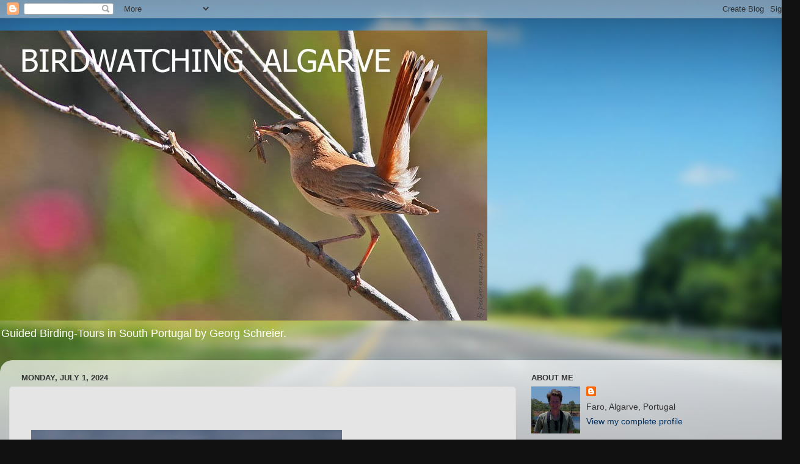

--- FILE ---
content_type: text/html; charset=UTF-8
request_url: http://algarvebirds.blogspot.com/
body_size: 35863
content:
<!DOCTYPE html>
<html class='v2' dir='ltr' lang='en'>
<head>
<link href='https://www.blogger.com/static/v1/widgets/335934321-css_bundle_v2.css' rel='stylesheet' type='text/css'/>
<meta content='width=1100' name='viewport'/>
<meta content='text/html; charset=UTF-8' http-equiv='Content-Type'/>
<meta content='blogger' name='generator'/>
<link href='http://algarvebirds.blogspot.com/favicon.ico' rel='icon' type='image/x-icon'/>
<link href='http://algarvebirds.blogspot.com/' rel='canonical'/>
<link rel="alternate" type="application/atom+xml" title="Birdwatching Algarve - Atom" href="http://algarvebirds.blogspot.com/feeds/posts/default" />
<link rel="alternate" type="application/rss+xml" title="Birdwatching Algarve - RSS" href="http://algarvebirds.blogspot.com/feeds/posts/default?alt=rss" />
<link rel="service.post" type="application/atom+xml" title="Birdwatching Algarve - Atom" href="https://www.blogger.com/feeds/9031580740901993167/posts/default" />
<link rel="me" href="https://www.blogger.com/profile/12850898592132440365" />
<!--Can't find substitution for tag [blog.ieCssRetrofitLinks]-->
<meta content='http://algarvebirds.blogspot.com/' property='og:url'/>
<meta content='Birdwatching Algarve' property='og:title'/>
<meta content='Guided Birding-Tours in South Portugal by Georg Schreier.' property='og:description'/>
<title>Birdwatching Algarve</title>
<style id='page-skin-1' type='text/css'><!--
/*-----------------------------------------------
Blogger Template Style
Name:     Picture Window
Designer: Blogger
URL:      www.blogger.com
----------------------------------------------- */
/* Content
----------------------------------------------- */
body {
font: normal normal 15px Arial, Tahoma, Helvetica, FreeSans, sans-serif;
color: #333333;
background: #111111 url(//themes.googleusercontent.com/image?id=1OACCYOE0-eoTRTfsBuX1NMN9nz599ufI1Jh0CggPFA_sK80AGkIr8pLtYRpNUKPmwtEa) repeat-x fixed top center;
}
html body .region-inner {
min-width: 0;
max-width: 100%;
width: auto;
}
.content-outer {
font-size: 90%;
}
a:link {
text-decoration:none;
color: #002e5d;
}
a:visited {
text-decoration:none;
color: #6699cc;
}
a:hover {
text-decoration:underline;
color: #33aaff;
}
.content-outer {
background: transparent none repeat scroll top left;
-moz-border-radius: 0;
-webkit-border-radius: 0;
-goog-ms-border-radius: 0;
border-radius: 0;
-moz-box-shadow: 0 0 0 rgba(0, 0, 0, .15);
-webkit-box-shadow: 0 0 0 rgba(0, 0, 0, .15);
-goog-ms-box-shadow: 0 0 0 rgba(0, 0, 0, .15);
box-shadow: 0 0 0 rgba(0, 0, 0, .15);
margin: 20px auto;
}
.content-inner {
padding: 0;
}
/* Header
----------------------------------------------- */
.header-outer {
background: transparent none repeat-x scroll top left;
_background-image: none;
color: #ffffff;
-moz-border-radius: 0;
-webkit-border-radius: 0;
-goog-ms-border-radius: 0;
border-radius: 0;
}
.Header img, .Header #header-inner {
-moz-border-radius: 0;
-webkit-border-radius: 0;
-goog-ms-border-radius: 0;
border-radius: 0;
}
.header-inner .Header .titlewrapper,
.header-inner .Header .descriptionwrapper {
padding-left: 0;
padding-right: 0;
}
.Header h1 {
font: normal normal 42px Arial, Tahoma, Helvetica, FreeSans, sans-serif;
text-shadow: 1px 1px 3px rgba(0, 0, 0, 0.3);
}
.Header h1 a {
color: #ffffff;
}
.Header .description {
font-size: 130%;
}
/* Tabs
----------------------------------------------- */
.tabs-inner {
margin: .5em 20px 0;
padding: 0;
}
.tabs-inner .section {
margin: 0;
}
.tabs-inner .widget ul {
padding: 0;
background: transparent none repeat scroll bottom;
-moz-border-radius: 0;
-webkit-border-radius: 0;
-goog-ms-border-radius: 0;
border-radius: 0;
}
.tabs-inner .widget li {
border: none;
}
.tabs-inner .widget li a {
display: inline-block;
padding: .5em 1em;
margin-right: .25em;
color: #ffffff;
font: normal normal 15px Arial, Tahoma, Helvetica, FreeSans, sans-serif;
-moz-border-radius: 10px 10px 0 0;
-webkit-border-top-left-radius: 10px;
-webkit-border-top-right-radius: 10px;
-goog-ms-border-radius: 10px 10px 0 0;
border-radius: 10px 10px 0 0;
background: transparent url(https://resources.blogblog.com/blogblog/data/1kt/transparent/black50.png) repeat scroll top left;
border-right: 1px solid transparent;
}
.tabs-inner .widget li:first-child a {
padding-left: 1.25em;
-moz-border-radius-topleft: 10px;
-moz-border-radius-bottomleft: 0;
-webkit-border-top-left-radius: 10px;
-webkit-border-bottom-left-radius: 0;
-goog-ms-border-top-left-radius: 10px;
-goog-ms-border-bottom-left-radius: 0;
border-top-left-radius: 10px;
border-bottom-left-radius: 0;
}
.tabs-inner .widget li.selected a,
.tabs-inner .widget li a:hover {
position: relative;
z-index: 1;
background: transparent url(https://resources.blogblog.com/blogblog/data/1kt/transparent/white80.png) repeat scroll bottom;
color: #336699;
-moz-box-shadow: 0 0 3px rgba(0, 0, 0, .15);
-webkit-box-shadow: 0 0 3px rgba(0, 0, 0, .15);
-goog-ms-box-shadow: 0 0 3px rgba(0, 0, 0, .15);
box-shadow: 0 0 3px rgba(0, 0, 0, .15);
}
/* Headings
----------------------------------------------- */
h2 {
font: bold normal 13px Arial, Tahoma, Helvetica, FreeSans, sans-serif;
text-transform: uppercase;
color: #333333;
margin: .5em 0;
}
/* Main
----------------------------------------------- */
.main-outer {
background: transparent url(https://resources.blogblog.com/blogblog/data/1kt/transparent/white80.png) repeat scroll top left;
-moz-border-radius: 20px 20px 0 0;
-webkit-border-top-left-radius: 20px;
-webkit-border-top-right-radius: 20px;
-webkit-border-bottom-left-radius: 0;
-webkit-border-bottom-right-radius: 0;
-goog-ms-border-radius: 20px 20px 0 0;
border-radius: 20px 20px 0 0;
-moz-box-shadow: 0 1px 3px rgba(0, 0, 0, .15);
-webkit-box-shadow: 0 1px 3px rgba(0, 0, 0, .15);
-goog-ms-box-shadow: 0 1px 3px rgba(0, 0, 0, .15);
box-shadow: 0 1px 3px rgba(0, 0, 0, .15);
}
.main-inner {
padding: 15px 20px 20px;
}
.main-inner .column-center-inner {
padding: 0 0;
}
.main-inner .column-left-inner {
padding-left: 0;
}
.main-inner .column-right-inner {
padding-right: 0;
}
/* Posts
----------------------------------------------- */
h3.post-title {
margin: 0;
font: normal normal 18px Arial, Tahoma, Helvetica, FreeSans, sans-serif;
}
.comments h4 {
margin: 1em 0 0;
font: normal normal 18px Arial, Tahoma, Helvetica, FreeSans, sans-serif;
}
.date-header span {
color: #333333;
}
.post-outer {
background-color: #e5e5e5;
border: solid 1px #dddddd;
-moz-border-radius: 5px;
-webkit-border-radius: 5px;
border-radius: 5px;
-goog-ms-border-radius: 5px;
padding: 15px 20px;
margin: 0 -20px 20px;
}
.post-body {
line-height: 1.4;
font-size: 110%;
position: relative;
}
.post-header {
margin: 0 0 1.5em;
color: #999999;
line-height: 1.6;
}
.post-footer {
margin: .5em 0 0;
color: #999999;
line-height: 1.6;
}
#blog-pager {
font-size: 140%
}
#comments .comment-author {
padding-top: 1.5em;
border-top: dashed 1px #ccc;
border-top: dashed 1px rgba(128, 128, 128, .5);
background-position: 0 1.5em;
}
#comments .comment-author:first-child {
padding-top: 0;
border-top: none;
}
.avatar-image-container {
margin: .2em 0 0;
}
/* Comments
----------------------------------------------- */
.comments .comments-content .icon.blog-author {
background-repeat: no-repeat;
background-image: url([data-uri]);
}
.comments .comments-content .loadmore a {
border-top: 1px solid #33aaff;
border-bottom: 1px solid #33aaff;
}
.comments .continue {
border-top: 2px solid #33aaff;
}
/* Widgets
----------------------------------------------- */
.widget ul, .widget #ArchiveList ul.flat {
padding: 0;
list-style: none;
}
.widget ul li, .widget #ArchiveList ul.flat li {
border-top: dashed 1px #ccc;
border-top: dashed 1px rgba(128, 128, 128, .5);
}
.widget ul li:first-child, .widget #ArchiveList ul.flat li:first-child {
border-top: none;
}
.widget .post-body ul {
list-style: disc;
}
.widget .post-body ul li {
border: none;
}
/* Footer
----------------------------------------------- */
.footer-outer {
color:#cccccc;
background: transparent url(https://resources.blogblog.com/blogblog/data/1kt/transparent/black50.png) repeat scroll top left;
-moz-border-radius: 0 0 20px 20px;
-webkit-border-top-left-radius: 0;
-webkit-border-top-right-radius: 0;
-webkit-border-bottom-left-radius: 20px;
-webkit-border-bottom-right-radius: 20px;
-goog-ms-border-radius: 0 0 20px 20px;
border-radius: 0 0 20px 20px;
-moz-box-shadow: 0 1px 3px rgba(0, 0, 0, .15);
-webkit-box-shadow: 0 1px 3px rgba(0, 0, 0, .15);
-goog-ms-box-shadow: 0 1px 3px rgba(0, 0, 0, .15);
box-shadow: 0 1px 3px rgba(0, 0, 0, .15);
}
.footer-inner {
padding: 10px 20px 20px;
}
.footer-outer a {
color: #99ccee;
}
.footer-outer a:visited {
color: #77aaee;
}
.footer-outer a:hover {
color: #33aaff;
}
.footer-outer .widget h2 {
color: #aaaaaa;
}
/* Mobile
----------------------------------------------- */
html body.mobile {
height: auto;
}
html body.mobile {
min-height: 480px;
background-size: 100% auto;
}
.mobile .body-fauxcolumn-outer {
background: transparent none repeat scroll top left;
}
html .mobile .mobile-date-outer, html .mobile .blog-pager {
border-bottom: none;
background: transparent url(https://resources.blogblog.com/blogblog/data/1kt/transparent/white80.png) repeat scroll top left;
margin-bottom: 10px;
}
.mobile .date-outer {
background: transparent url(https://resources.blogblog.com/blogblog/data/1kt/transparent/white80.png) repeat scroll top left;
}
.mobile .header-outer, .mobile .main-outer,
.mobile .post-outer, .mobile .footer-outer {
-moz-border-radius: 0;
-webkit-border-radius: 0;
-goog-ms-border-radius: 0;
border-radius: 0;
}
.mobile .content-outer,
.mobile .main-outer,
.mobile .post-outer {
background: inherit;
border: none;
}
.mobile .content-outer {
font-size: 100%;
}
.mobile-link-button {
background-color: #002e5d;
}
.mobile-link-button a:link, .mobile-link-button a:visited {
color: #e5e5e5;
}
.mobile-index-contents {
color: #333333;
}
.mobile .tabs-inner .PageList .widget-content {
background: transparent url(https://resources.blogblog.com/blogblog/data/1kt/transparent/white80.png) repeat scroll bottom;
color: #336699;
}
.mobile .tabs-inner .PageList .widget-content .pagelist-arrow {
border-left: 1px solid transparent;
}

--></style>
<style id='template-skin-1' type='text/css'><!--
body {
min-width: 1310px;
}
.content-outer, .content-fauxcolumn-outer, .region-inner {
min-width: 1310px;
max-width: 1310px;
_width: 1310px;
}
.main-inner .columns {
padding-left: 0;
padding-right: 450px;
}
.main-inner .fauxcolumn-center-outer {
left: 0;
right: 450px;
/* IE6 does not respect left and right together */
_width: expression(this.parentNode.offsetWidth -
parseInt("0") -
parseInt("450px") + 'px');
}
.main-inner .fauxcolumn-left-outer {
width: 0;
}
.main-inner .fauxcolumn-right-outer {
width: 450px;
}
.main-inner .column-left-outer {
width: 0;
right: 100%;
margin-left: -0;
}
.main-inner .column-right-outer {
width: 450px;
margin-right: -450px;
}
#layout {
min-width: 0;
}
#layout .content-outer {
min-width: 0;
width: 800px;
}
#layout .region-inner {
min-width: 0;
width: auto;
}
body#layout div.add_widget {
padding: 8px;
}
body#layout div.add_widget a {
margin-left: 32px;
}
--></style>
<style>
    body {background-image:url(\/\/themes.googleusercontent.com\/image?id=1OACCYOE0-eoTRTfsBuX1NMN9nz599ufI1Jh0CggPFA_sK80AGkIr8pLtYRpNUKPmwtEa);}
    
@media (max-width: 200px) { body {background-image:url(\/\/themes.googleusercontent.com\/image?id=1OACCYOE0-eoTRTfsBuX1NMN9nz599ufI1Jh0CggPFA_sK80AGkIr8pLtYRpNUKPmwtEa&options=w200);}}
@media (max-width: 400px) and (min-width: 201px) { body {background-image:url(\/\/themes.googleusercontent.com\/image?id=1OACCYOE0-eoTRTfsBuX1NMN9nz599ufI1Jh0CggPFA_sK80AGkIr8pLtYRpNUKPmwtEa&options=w400);}}
@media (max-width: 800px) and (min-width: 401px) { body {background-image:url(\/\/themes.googleusercontent.com\/image?id=1OACCYOE0-eoTRTfsBuX1NMN9nz599ufI1Jh0CggPFA_sK80AGkIr8pLtYRpNUKPmwtEa&options=w800);}}
@media (max-width: 1200px) and (min-width: 801px) { body {background-image:url(\/\/themes.googleusercontent.com\/image?id=1OACCYOE0-eoTRTfsBuX1NMN9nz599ufI1Jh0CggPFA_sK80AGkIr8pLtYRpNUKPmwtEa&options=w1200);}}
/* Last tag covers anything over one higher than the previous max-size cap. */
@media (min-width: 1201px) { body {background-image:url(\/\/themes.googleusercontent.com\/image?id=1OACCYOE0-eoTRTfsBuX1NMN9nz599ufI1Jh0CggPFA_sK80AGkIr8pLtYRpNUKPmwtEa&options=w1600);}}
  </style>
<link href='https://www.blogger.com/dyn-css/authorization.css?targetBlogID=9031580740901993167&amp;zx=0fbfdd0d-4a79-4d87-9cfa-e57804cdfcd9' media='none' onload='if(media!=&#39;all&#39;)media=&#39;all&#39;' rel='stylesheet'/><noscript><link href='https://www.blogger.com/dyn-css/authorization.css?targetBlogID=9031580740901993167&amp;zx=0fbfdd0d-4a79-4d87-9cfa-e57804cdfcd9' rel='stylesheet'/></noscript>
<meta name='google-adsense-platform-account' content='ca-host-pub-1556223355139109'/>
<meta name='google-adsense-platform-domain' content='blogspot.com'/>

</head>
<body class='loading variant-open'>
<div class='navbar section' id='navbar' name='Navbar'><div class='widget Navbar' data-version='1' id='Navbar1'><script type="text/javascript">
    function setAttributeOnload(object, attribute, val) {
      if(window.addEventListener) {
        window.addEventListener('load',
          function(){ object[attribute] = val; }, false);
      } else {
        window.attachEvent('onload', function(){ object[attribute] = val; });
      }
    }
  </script>
<div id="navbar-iframe-container"></div>
<script type="text/javascript" src="https://apis.google.com/js/platform.js"></script>
<script type="text/javascript">
      gapi.load("gapi.iframes:gapi.iframes.style.bubble", function() {
        if (gapi.iframes && gapi.iframes.getContext) {
          gapi.iframes.getContext().openChild({
              url: 'https://www.blogger.com/navbar/9031580740901993167?origin\x3dhttp://algarvebirds.blogspot.com',
              where: document.getElementById("navbar-iframe-container"),
              id: "navbar-iframe"
          });
        }
      });
    </script><script type="text/javascript">
(function() {
var script = document.createElement('script');
script.type = 'text/javascript';
script.src = '//pagead2.googlesyndication.com/pagead/js/google_top_exp.js';
var head = document.getElementsByTagName('head')[0];
if (head) {
head.appendChild(script);
}})();
</script>
</div></div>
<div itemscope='itemscope' itemtype='http://schema.org/Blog' style='display: none;'>
<meta content='Birdwatching Algarve' itemprop='name'/>
</div>
<div class='body-fauxcolumns'>
<div class='fauxcolumn-outer body-fauxcolumn-outer'>
<div class='cap-top'>
<div class='cap-left'></div>
<div class='cap-right'></div>
</div>
<div class='fauxborder-left'>
<div class='fauxborder-right'></div>
<div class='fauxcolumn-inner'>
</div>
</div>
<div class='cap-bottom'>
<div class='cap-left'></div>
<div class='cap-right'></div>
</div>
</div>
</div>
<div class='content'>
<div class='content-fauxcolumns'>
<div class='fauxcolumn-outer content-fauxcolumn-outer'>
<div class='cap-top'>
<div class='cap-left'></div>
<div class='cap-right'></div>
</div>
<div class='fauxborder-left'>
<div class='fauxborder-right'></div>
<div class='fauxcolumn-inner'>
</div>
</div>
<div class='cap-bottom'>
<div class='cap-left'></div>
<div class='cap-right'></div>
</div>
</div>
</div>
<div class='content-outer'>
<div class='content-cap-top cap-top'>
<div class='cap-left'></div>
<div class='cap-right'></div>
</div>
<div class='fauxborder-left content-fauxborder-left'>
<div class='fauxborder-right content-fauxborder-right'></div>
<div class='content-inner'>
<header>
<div class='header-outer'>
<div class='header-cap-top cap-top'>
<div class='cap-left'></div>
<div class='cap-right'></div>
</div>
<div class='fauxborder-left header-fauxborder-left'>
<div class='fauxborder-right header-fauxborder-right'></div>
<div class='region-inner header-inner'>
<div class='header section' id='header' name='Header'><div class='widget Header' data-version='1' id='Header1'>
<div id='header-inner'>
<a href='http://algarvebirds.blogspot.com/' style='display: block'>
<img alt='Birdwatching Algarve' height='475px; ' id='Header1_headerimg' src='https://blogger.googleusercontent.com/img/b/R29vZ2xl/AVvXsEisUEYk-PBakfVepcQdyzVP51AgfL10iNz2_O9AiER2d0rrtoYhAWHfBUtiCXPprL0z0GQSTCFr3lFRJfryZZ-NHsYhenEhGl2DW-XRekOTT-rD2EWHouSOpyqK62nXYllYFrucg6vo6y8/s1600/BushrobinPedroMHeaderBlog2+copy.jpg' style='display: block' width='798px; '/>
</a>
<div class='descriptionwrapper'>
<p class='description'><span>Guided Birding-Tours in South Portugal by Georg Schreier.</span></p>
</div>
</div>
</div></div>
</div>
</div>
<div class='header-cap-bottom cap-bottom'>
<div class='cap-left'></div>
<div class='cap-right'></div>
</div>
</div>
</header>
<div class='tabs-outer'>
<div class='tabs-cap-top cap-top'>
<div class='cap-left'></div>
<div class='cap-right'></div>
</div>
<div class='fauxborder-left tabs-fauxborder-left'>
<div class='fauxborder-right tabs-fauxborder-right'></div>
<div class='region-inner tabs-inner'>
<div class='tabs no-items section' id='crosscol' name='Cross-Column'></div>
<div class='tabs no-items section' id='crosscol-overflow' name='Cross-Column 2'></div>
</div>
</div>
<div class='tabs-cap-bottom cap-bottom'>
<div class='cap-left'></div>
<div class='cap-right'></div>
</div>
</div>
<div class='main-outer'>
<div class='main-cap-top cap-top'>
<div class='cap-left'></div>
<div class='cap-right'></div>
</div>
<div class='fauxborder-left main-fauxborder-left'>
<div class='fauxborder-right main-fauxborder-right'></div>
<div class='region-inner main-inner'>
<div class='columns fauxcolumns'>
<div class='fauxcolumn-outer fauxcolumn-center-outer'>
<div class='cap-top'>
<div class='cap-left'></div>
<div class='cap-right'></div>
</div>
<div class='fauxborder-left'>
<div class='fauxborder-right'></div>
<div class='fauxcolumn-inner'>
</div>
</div>
<div class='cap-bottom'>
<div class='cap-left'></div>
<div class='cap-right'></div>
</div>
</div>
<div class='fauxcolumn-outer fauxcolumn-left-outer'>
<div class='cap-top'>
<div class='cap-left'></div>
<div class='cap-right'></div>
</div>
<div class='fauxborder-left'>
<div class='fauxborder-right'></div>
<div class='fauxcolumn-inner'>
</div>
</div>
<div class='cap-bottom'>
<div class='cap-left'></div>
<div class='cap-right'></div>
</div>
</div>
<div class='fauxcolumn-outer fauxcolumn-right-outer'>
<div class='cap-top'>
<div class='cap-left'></div>
<div class='cap-right'></div>
</div>
<div class='fauxborder-left'>
<div class='fauxborder-right'></div>
<div class='fauxcolumn-inner'>
</div>
</div>
<div class='cap-bottom'>
<div class='cap-left'></div>
<div class='cap-right'></div>
</div>
</div>
<!-- corrects IE6 width calculation -->
<div class='columns-inner'>
<div class='column-center-outer'>
<div class='column-center-inner'>
<div class='main section' id='main' name='Main'><div class='widget Blog' data-version='1' id='Blog1'>
<div class='blog-posts hfeed'>

          <div class="date-outer">
        
<h2 class='date-header'><span>Monday, July 1, 2024</span></h2>

          <div class="date-posts">
        
<div class='post-outer'>
<div class='post hentry uncustomized-post-template' itemprop='blogPost' itemscope='itemscope' itemtype='http://schema.org/BlogPosting'>
<meta content='https://blogger.googleusercontent.com/img/b/R29vZ2xl/AVvXsEjo6GWsokUnLKajSpTg-eGHCUy4p5C2TDfBeHJaxSRNFe3aA7WEeK2crHw3TXAbHwWcSsSa_EjDZUQIOhG21qv0XKDTcPpTpRtjKB_jKKkBE3M1AEXzrx7USs8nK9FShuqhe5V6vtvKOb_iSaFjvQrLOXpz16RENCEuCLUgO6qljY6QGYy7NCe1lt_4EZ8/w509-h640/Poster%20Pelagics%20Fuseta%20July%202024.jpg' itemprop='image_url'/>
<meta content='9031580740901993167' itemprop='blogId'/>
<meta content='395305149271624779' itemprop='postId'/>
<a name='395305149271624779'></a>
<div class='post-header'>
<div class='post-header-line-1'></div>
</div>
<div class='post-body entry-content' id='post-body-395305149271624779' itemprop='description articleBody'>
<p><br /></p><div class="separator" style="clear: both; text-align: left;"><a href="https://blogger.googleusercontent.com/img/b/R29vZ2xl/AVvXsEjo6GWsokUnLKajSpTg-eGHCUy4p5C2TDfBeHJaxSRNFe3aA7WEeK2crHw3TXAbHwWcSsSa_EjDZUQIOhG21qv0XKDTcPpTpRtjKB_jKKkBE3M1AEXzrx7USs8nK9FShuqhe5V6vtvKOb_iSaFjvQrLOXpz16RENCEuCLUgO6qljY6QGYy7NCe1lt_4EZ8/s1000/Poster%20Pelagics%20Fuseta%20July%202024.jpg" style="margin-left: 1em; margin-right: 1em; text-align: center;"><img border="0" data-original-height="1000" data-original-width="796" height="640" src="https://blogger.googleusercontent.com/img/b/R29vZ2xl/AVvXsEjo6GWsokUnLKajSpTg-eGHCUy4p5C2TDfBeHJaxSRNFe3aA7WEeK2crHw3TXAbHwWcSsSa_EjDZUQIOhG21qv0XKDTcPpTpRtjKB_jKKkBE3M1AEXzrx7USs8nK9FShuqhe5V6vtvKOb_iSaFjvQrLOXpz16RENCEuCLUgO6qljY6QGYy7NCe1lt_4EZ8/w509-h640/Poster%20Pelagics%20Fuseta%20July%202024.jpg" width="509" /></a></div><p style="text-align: justify;"><span style="font-size: large;">The first&nbsp;</span><b style="font-size: large;">pelagic&nbsp;</b><b style="font-size: large;">boat-trip</b><span style="font-size: large;">&nbsp;for the&nbsp;</span><b><span style="font-size: large;">2024-Season</span></b><span style="font-size: large;">&nbsp;is scheduled. Off Fuseta, east Algarve. More dates for <b>July, August, September &amp; October</b> are to follow. For further Info and reservations, please check my website via the link below (the website is perfectly safe, but there is a technical error, not allowing me to update the site for the time being).&nbsp;</span><span style="font-size: large;">&nbsp;&nbsp;</span></p><p style="text-align: justify;"><a href="http://www.birdwatching-algarve.com/pelagic-boat-trips.html" style="font-size: large;">http://www.birdwatching-algarve.com/pelagic-boat-trips.html</a></p><p style="text-align: justify;"><span style="font-size: large;">The next dates for <b>pelagics</b> scheduled at the moment are:</span></p><p></p><ul style="text-align: left;"><li style="text-align: justify;"><span style="font-size: large;"><b>Sat., <u>September, 7th, 2024</u></b></span></li><li style="text-align: justify;"><span style="font-size: large;"><b>Tue., <u>October, 15th, 2024</u></b></span></li><li style="text-align: justify;"><span style="font-size: large;"><b>More dates on request! (min. 4 p.)</b></span></li></ul><div style="text-align: justify;"><span style="font-size: large;">For further Info and booking write to:&nbsp;</span></div><div style="text-align: justify;"><span style="font-size: large;"><a href="mailto:info@birdwatching-algarve.com">info@birdwatching-algarve.com</a></span></div><div style="text-align: justify;"><span style="font-size: large;"><br /></span></div><div style="text-align: justify;"><span style="font-size: large;"><b>----------------------------------------------------------------------------------</b></span></div><div style="text-align: justify;"><span style="font-size: large;"><br /></span></div><div style="text-align: justify;"><span style="font-size: large;"><u>Edit:</u> Here are some photos and a shared e-bird trip-list (photos on the list are not mine) of the pelagic from last Saturday:</span></div><div style="text-align: justify;"><span style="font-size: large;"><br /></span></div><div style="text-align: justify;"><span style="font-size: large;"><a href="https://ebird.org/checklist/S186792945">https://ebird.org/checklist/S186792945</a></span></div><div style="text-align: justify;"><br /></div><div><br /></div><p></p><table align="center" cellpadding="0" cellspacing="0" class="tr-caption-container" style="margin-left: auto; margin-right: auto;"><tbody><tr><td style="text-align: center;"><a href="https://blogger.googleusercontent.com/img/b/R29vZ2xl/AVvXsEiy-KeyNVt3TYEvY19ym5t4qDEA7wG_5vUmWwo_wMBQ6g5DNjkRjq7RMDU9TjOBvEA3Fq4FWpVaEUE_j58JE0tvk2KfIj8Xo1nUe8fFzbAmrlQj4AzJBZapH_JPCIzgHAsksFD7X1SDO4eynpSSwlIjYjhoER36wWspJrIbwyR-JKUiMhRgVGW1q9NLL48/s1500/Euro%20SP%20Fuseta%2013%20July%202024%20K28A8134.jpg" imageanchor="1" style="margin-left: auto; margin-right: auto;"><img border="0" data-original-height="1000" data-original-width="1500" height="426" src="https://blogger.googleusercontent.com/img/b/R29vZ2xl/AVvXsEiy-KeyNVt3TYEvY19ym5t4qDEA7wG_5vUmWwo_wMBQ6g5DNjkRjq7RMDU9TjOBvEA3Fq4FWpVaEUE_j58JE0tvk2KfIj8Xo1nUe8fFzbAmrlQj4AzJBZapH_JPCIzgHAsksFD7X1SDO4eynpSSwlIjYjhoER36wWspJrIbwyR-JKUiMhRgVGW1q9NLL48/w640-h426/Euro%20SP%20Fuseta%2013%20July%202024%20K28A8134.jpg" width="640" /></a></td></tr><tr><td class="tr-caption" style="text-align: center;"><b>European Storm Petrel</b> <i>(Hydrobates pelagicus)<br /><br /><br /></i></td></tr></tbody></table><table align="center" cellpadding="0" cellspacing="0" class="tr-caption-container" style="margin-left: auto; margin-right: auto;"><tbody><tr><td style="text-align: center;"><a href="https://blogger.googleusercontent.com/img/b/R29vZ2xl/AVvXsEhrVHxzDbIOUW-bCLTcmbq4x1NMRrFCL10gSe7RPDlQQLlCcRcz808m7zMZNOdKRyxXHOQnV_i0ziXreQdzAVUSAeHPE5E08duFAaJ4bbNZC12YiGueveMYARN7AxCzE6WnU2wFPxek5O35AOYJj_kQp5hRLKURwRjG1K9j9TeTupmdLCp_2DKvF6IVa4M/s1620/Wilsons%20SP%20Fuseta%2013%20July%202024%20K28A8278.jpg" imageanchor="1" style="margin-left: auto; margin-right: auto;"><img border="0" data-original-height="1080" data-original-width="1620" height="426" src="https://blogger.googleusercontent.com/img/b/R29vZ2xl/AVvXsEhrVHxzDbIOUW-bCLTcmbq4x1NMRrFCL10gSe7RPDlQQLlCcRcz808m7zMZNOdKRyxXHOQnV_i0ziXreQdzAVUSAeHPE5E08duFAaJ4bbNZC12YiGueveMYARN7AxCzE6WnU2wFPxek5O35AOYJj_kQp5hRLKURwRjG1K9j9TeTupmdLCp_2DKvF6IVa4M/w640-h426/Wilsons%20SP%20Fuseta%2013%20July%202024%20K28A8278.jpg" width="640" /></a></td></tr><tr><td class="tr-caption" style="text-align: center;"><b>Wilson's Storm Petrel</b> <i>(Oceanites oceanicus)</i></td></tr></tbody></table><br /><div><br /></div><table align="center" cellpadding="0" cellspacing="0" class="tr-caption-container" style="margin-left: auto; margin-right: auto;"><tbody><tr><td style="text-align: center;"><a href="https://blogger.googleusercontent.com/img/b/R29vZ2xl/AVvXsEi2GHgtD6HRmESdjPZg7k6V0B5ILlhK2Vf7Z3W3JPwUhv4ARYidDCNEgUcpZrHIZiFcTjI8dFmEmP1zU985sAdLBA0SR7-QmcXWhZD-B2pWQF0g1vh5SBwRR8hkGlV8HU0c53DWKJfEDkh6A5QWgMWY7mJun6xKt2obrCJaHgUYTHInpjugdsy4O16XkgQ/s2563/Corys%20ShW%20Fuseta%2013%20July%202024%20K28A8338%20crop.jpg" imageanchor="1" style="margin-left: auto; margin-right: auto;"><img border="0" data-original-height="2563" data-original-width="1708" height="640" src="https://blogger.googleusercontent.com/img/b/R29vZ2xl/AVvXsEi2GHgtD6HRmESdjPZg7k6V0B5ILlhK2Vf7Z3W3JPwUhv4ARYidDCNEgUcpZrHIZiFcTjI8dFmEmP1zU985sAdLBA0SR7-QmcXWhZD-B2pWQF0g1vh5SBwRR8hkGlV8HU0c53DWKJfEDkh6A5QWgMWY7mJun6xKt2obrCJaHgUYTHInpjugdsy4O16XkgQ/w426-h640/Corys%20ShW%20Fuseta%2013%20July%202024%20K28A8338%20crop.jpg" width="426" /></a></td></tr><tr><td class="tr-caption" style="text-align: center;"><b>Cory's Shearwater </b><i>(Calonectris borealis)</i></td></tr></tbody></table><br /><div><br /></div><table align="center" cellpadding="0" cellspacing="0" class="tr-caption-container" style="margin-left: auto; margin-right: auto;"><tbody><tr><td style="text-align: center;"><a href="https://blogger.googleusercontent.com/img/b/R29vZ2xl/AVvXsEj5tRddVKNcbGIBmWgh91n6ULZVxXVFgM32aUvB5MVO31XGkU0xYutS4ITzt5fXJF5kISarj1737i-oBdX7eY6estDHk8rPPdCOaoEwCtsIsFQ35nny9yJN3sFNGeKEKmDtxOSwlTGsFcpPUuEgtLhhrDnQpqeMSRDg4ezJAKx2Sjpb1pv967-tphT4KCA/s3500/Great%20Shw%20Fuseta%2013%20July%202024%20K28A8749.jpg" imageanchor="1" style="margin-left: auto; margin-right: auto;"><img border="0" data-original-height="2566" data-original-width="3500" height="470" src="https://blogger.googleusercontent.com/img/b/R29vZ2xl/AVvXsEj5tRddVKNcbGIBmWgh91n6ULZVxXVFgM32aUvB5MVO31XGkU0xYutS4ITzt5fXJF5kISarj1737i-oBdX7eY6estDHk8rPPdCOaoEwCtsIsFQ35nny9yJN3sFNGeKEKmDtxOSwlTGsFcpPUuEgtLhhrDnQpqeMSRDg4ezJAKx2Sjpb1pv967-tphT4KCA/w640-h470/Great%20Shw%20Fuseta%2013%20July%202024%20K28A8749.jpg" width="640" /></a></td></tr><tr><td class="tr-caption" style="text-align: center;"><b>Great Shearwater</b> <i>(Ardenna gravis)</i></td></tr></tbody></table><br /><br /><table align="center" cellpadding="0" cellspacing="0" class="tr-caption-container" style="margin-left: auto; margin-right: auto;"><tbody><tr><td style="text-align: center;"><a href="https://blogger.googleusercontent.com/img/b/R29vZ2xl/AVvXsEjdST1P0cURov4QYBVfbo0_CKyeirNc3TijwTfn5JgIzMHBMxubNESzxDQWPGEhe_1XdaCdQJ6XpAOHVh2pQ-B1EiiVaJo5TwSRDzgFBcOBp1C3F2C17858mncZF8Js60oU96jH2Ep90ZAIkLSIQdfqrQqocMahBQQxnD0fq1g8MkztrdxrT5kaxRbZxKs/s3750/Sooty%20ShW%20Fuseta%2013%20July%202024%20K28A8807.jpg" imageanchor="1" style="margin-left: auto; margin-right: auto;"><img border="0" data-original-height="1962" data-original-width="3750" height="334" src="https://blogger.googleusercontent.com/img/b/R29vZ2xl/AVvXsEjdST1P0cURov4QYBVfbo0_CKyeirNc3TijwTfn5JgIzMHBMxubNESzxDQWPGEhe_1XdaCdQJ6XpAOHVh2pQ-B1EiiVaJo5TwSRDzgFBcOBp1C3F2C17858mncZF8Js60oU96jH2Ep90ZAIkLSIQdfqrQqocMahBQQxnD0fq1g8MkztrdxrT5kaxRbZxKs/w640-h334/Sooty%20ShW%20Fuseta%2013%20July%202024%20K28A8807.jpg" width="640" /></a></td></tr><tr><td class="tr-caption" style="text-align: center;"><b>Sooty Shearwater </b><i>(Ardenna grisea)</i><br /><br /></td></tr></tbody></table><div><br /></div><table align="center" cellpadding="0" cellspacing="0" class="tr-caption-container" style="margin-left: auto; margin-right: auto;"><tbody><tr><td style="text-align: center;"><a href="https://blogger.googleusercontent.com/img/b/R29vZ2xl/AVvXsEgbtXlkhXsLysGM5KLJH-WxvXgU7b5Z7MuOoC3KtPS8nTLU6OxketFfLQersM3q7s8eCf5hEbiOzjcC-DNazUgl-Xm3r8a5erdrFINTCXv8VxEAoAnyXiBJsC9fHrwt8Ll9UlvVXxwZOWJQqX6LdQTgQFIq80ORs5b-DCWDLWaCsU2vw1vkTMKJba73br8/s1765/Balearic%20ShW%20Fuseta%2013%20July%202024%20K28A8892.jpg" imageanchor="1" style="margin-left: auto; margin-right: auto;"><img border="0" data-original-height="1177" data-original-width="1765" height="426" src="https://blogger.googleusercontent.com/img/b/R29vZ2xl/AVvXsEgbtXlkhXsLysGM5KLJH-WxvXgU7b5Z7MuOoC3KtPS8nTLU6OxketFfLQersM3q7s8eCf5hEbiOzjcC-DNazUgl-Xm3r8a5erdrFINTCXv8VxEAoAnyXiBJsC9fHrwt8Ll9UlvVXxwZOWJQqX6LdQTgQFIq80ORs5b-DCWDLWaCsU2vw1vkTMKJba73br8/w640-h426/Balearic%20ShW%20Fuseta%2013%20July%202024%20K28A8892.jpg" width="640" /></a></td></tr><tr><td class="tr-caption" style="text-align: center;"><b>Balearic Shearwater</b> <i>(Puffinus mauretanicus)</i><br /><br /></td></tr></tbody></table><br />
<div style='clear: both;'></div>
</div>
<div class='post-footer'>
<div class='post-footer-line post-footer-line-1'>
<span class='post-author vcard'>
Posted by
<span class='fn' itemprop='author' itemscope='itemscope' itemtype='http://schema.org/Person'>
<meta content='https://www.blogger.com/profile/12850898592132440365' itemprop='url'/>
<a class='g-profile' href='https://www.blogger.com/profile/12850898592132440365' rel='author' title='author profile'>
<span itemprop='name'>Georg</span>
</a>
</span>
</span>
<span class='post-timestamp'>
at
<meta content='http://algarvebirds.blogspot.com/2024/07/the-first-pelagic-boat-trip-for-2024.html' itemprop='url'/>
<a class='timestamp-link' href='http://algarvebirds.blogspot.com/2024/07/the-first-pelagic-boat-trip-for-2024.html' rel='bookmark' title='permanent link'><abbr class='published' itemprop='datePublished' title='2024-07-01T15:10:00+01:00'>3:10&#8239;PM</abbr></a>
</span>
<span class='post-comment-link'>
<a class='comment-link' href='http://algarvebirds.blogspot.com/2024/07/the-first-pelagic-boat-trip-for-2024.html#comment-form' onclick=''>
No comments:
  </a>
</span>
<span class='post-icons'>
<span class='item-control blog-admin pid-498692733'>
<a href='https://www.blogger.com/post-edit.g?blogID=9031580740901993167&postID=395305149271624779&from=pencil' title='Edit Post'>
<img alt='' class='icon-action' height='18' src='https://resources.blogblog.com/img/icon18_edit_allbkg.gif' width='18'/>
</a>
</span>
</span>
<div class='post-share-buttons goog-inline-block'>
<a class='goog-inline-block share-button sb-email' href='https://www.blogger.com/share-post.g?blogID=9031580740901993167&postID=395305149271624779&target=email' target='_blank' title='Email This'><span class='share-button-link-text'>Email This</span></a><a class='goog-inline-block share-button sb-blog' href='https://www.blogger.com/share-post.g?blogID=9031580740901993167&postID=395305149271624779&target=blog' onclick='window.open(this.href, "_blank", "height=270,width=475"); return false;' target='_blank' title='BlogThis!'><span class='share-button-link-text'>BlogThis!</span></a><a class='goog-inline-block share-button sb-twitter' href='https://www.blogger.com/share-post.g?blogID=9031580740901993167&postID=395305149271624779&target=twitter' target='_blank' title='Share to X'><span class='share-button-link-text'>Share to X</span></a><a class='goog-inline-block share-button sb-facebook' href='https://www.blogger.com/share-post.g?blogID=9031580740901993167&postID=395305149271624779&target=facebook' onclick='window.open(this.href, "_blank", "height=430,width=640"); return false;' target='_blank' title='Share to Facebook'><span class='share-button-link-text'>Share to Facebook</span></a><a class='goog-inline-block share-button sb-pinterest' href='https://www.blogger.com/share-post.g?blogID=9031580740901993167&postID=395305149271624779&target=pinterest' target='_blank' title='Share to Pinterest'><span class='share-button-link-text'>Share to Pinterest</span></a>
</div>
</div>
<div class='post-footer-line post-footer-line-2'>
<span class='post-labels'>
</span>
</div>
<div class='post-footer-line post-footer-line-3'>
<span class='post-location'>
</span>
</div>
</div>
</div>
</div>

          </div></div>
        

          <div class="date-outer">
        
<h2 class='date-header'><span>Friday, March 17, 2023</span></h2>

          <div class="date-posts">
        
<div class='post-outer'>
<div class='post hentry uncustomized-post-template' itemprop='blogPost' itemscope='itemscope' itemtype='http://schema.org/BlogPosting'>
<meta content='https://blogger.googleusercontent.com/img/b/R29vZ2xl/AVvXsEicY9sylDuPvFsxLd6MpIXbi8tZSA1E0b94M6t4BG3tE8KnyoXEAM3N0se7f7DysgvgaRIGSfgo7s7wOXPb9Cu9Yn50ebQw3kMb_wbssD0O2ftXR8CXEPxGafQZgYkz3e7iUa7BblVjij7cyp-a7mNE6C0ex4mUOFBRa-JF6xWbsnjRSaLuJ8cINYEL/w640-h444/Tomares%20ballus%201%20Ameixial%2015%20March%202023%20b%20XL%20crop.jpg' itemprop='image_url'/>
<meta content='9031580740901993167' itemprop='blogId'/>
<meta content='407453192717122117' itemprop='postId'/>
<a name='407453192717122117'></a>
<h3 class='post-title entry-title' itemprop='name'>
<a href='http://algarvebirds.blogspot.com/2023/03/butterflies-more.html'>Butterflies & more</a>
</h3>
<div class='post-header'>
<div class='post-header-line-1'></div>
</div>
<div class='post-body entry-content' id='post-body-407453192717122117' itemprop='description articleBody'>
<p style="text-align: justify;">Earlier this week, I went up into "Serra do Caldeirão", the mid mountain range (up to c. 589m) stretching across most of the Algarve's interior. Just follow (the now famous) "N2"- road from Faro to São Brâs de Alportel and continue further north. Spring has defenitely arrived now and it is quite a celebration! The green and lush season usually lasts till around mid May, then the summer-heat sets in and most of the grasses and annual herbs dry out fairly quickly.</p><table align="center" cellpadding="0" cellspacing="0" class="tr-caption-container" style="margin-left: auto; margin-right: auto;"><tbody><tr><td style="text-align: center;"><a href="https://blogger.googleusercontent.com/img/b/R29vZ2xl/AVvXsEicY9sylDuPvFsxLd6MpIXbi8tZSA1E0b94M6t4BG3tE8KnyoXEAM3N0se7f7DysgvgaRIGSfgo7s7wOXPb9Cu9Yn50ebQw3kMb_wbssD0O2ftXR8CXEPxGafQZgYkz3e7iUa7BblVjij7cyp-a7mNE6C0ex4mUOFBRa-JF6xWbsnjRSaLuJ8cINYEL/s1578/Tomares%20ballus%201%20Ameixial%2015%20March%202023%20b%20XL%20crop.jpg" style="margin-left: auto; margin-right: auto;"><img border="0" data-original-height="1097" data-original-width="1578" height="444" src="https://blogger.googleusercontent.com/img/b/R29vZ2xl/AVvXsEicY9sylDuPvFsxLd6MpIXbi8tZSA1E0b94M6t4BG3tE8KnyoXEAM3N0se7f7DysgvgaRIGSfgo7s7wOXPb9Cu9Yn50ebQw3kMb_wbssD0O2ftXR8CXEPxGafQZgYkz3e7iUa7BblVjij7cyp-a7mNE6C0ex4mUOFBRa-JF6xWbsnjRSaLuJ8cINYEL/w640-h444/Tomares%20ballus%201%20Ameixial%2015%20March%202023%20b%20XL%20crop.jpg" width="640" /></a></td></tr><tr><td class="tr-caption" style="text-align: center;"><b>Provence Hairstreak</b> (<i>Tomarus ballus</i>) a small and rather scarce butterfly-species of South-Western Europe and North Africa. The main feeding plant for the caterpillar is <i>Erophaca baetica</i>&nbsp;(a white flowering species of milkvetch).The adult can be seen from late February or early March (weather depnding) to April. Serra do Caldeirão (Loulé), 15-March-2023. Foto: Georg Schreier.</td></tr></tbody></table><p style="text-align: justify;">I had noticed a population of the <b>Provence Hairsstreak</b> on walks in the area, in recent years, but never took any photos. Curiously, when photographing this butterfly at the roadside on this sunny mid morning, I noticed a shadow on the road and looked up: An adult (female) <b>Bonelli's Eagle</b> (<i>Aquila fasciata</i>) was circling above me, apparently checking me out! The male of this pair was nearby. The Algarve population of this magnificent bird of prey is tree-nesting. I took some pictures (see below) to capture the encounter, but did not have the ideal lens on the camera that moment. Spring migrants are quite late so far ("winter" lasted till early March this year...) but <b>Iberian Chiffchaffs</b> have arrived by now and I also saw the first <b>Western Subalpine Warblers</b> of the year that day. An early <b>Common Cuckoo </b>sang near Tõr (Barrocal) on March, 12th.</p><table align="center" cellpadding="0" cellspacing="0" class="tr-caption-container" style="margin-left: auto; margin-right: auto;"><tbody><tr><td style="text-align: center;"><a href="https://blogger.googleusercontent.com/img/b/R29vZ2xl/AVvXsEg22VEJTmkPvzXRby3GedEX0xsfGwIYfsaRY126nMF7Xh9quaRqOucWVEccDeTYTi2vzZ4_rZweCEW51q9WXwd8SGPVZgR13rNd6WfurVcYEdfIn6vylIk6Qsv6bjME64RfCfuMP1qdQu1W8716Z6ZT7vUvudhfB6TXsJ-cwRVDt8S044WFINWGl05j/s1341/Bonellis%20Eagle%20ad%20F%20Ameixial%2015%20March%202023.jpg" style="margin-left: auto; margin-right: auto;"><img border="0" data-original-height="912" data-original-width="1341" height="436" src="https://blogger.googleusercontent.com/img/b/R29vZ2xl/AVvXsEg22VEJTmkPvzXRby3GedEX0xsfGwIYfsaRY126nMF7Xh9quaRqOucWVEccDeTYTi2vzZ4_rZweCEW51q9WXwd8SGPVZgR13rNd6WfurVcYEdfIn6vylIk6Qsv6bjME64RfCfuMP1qdQu1W8716Z6ZT7vUvudhfB6TXsJ-cwRVDt8S044WFINWGl05j/w640-h436/Bonellis%20Eagle%20ad%20F%20Ameixial%2015%20March%202023.jpg" width="640" /></a></td></tr><tr><td class="tr-caption" style="text-align: center;"><b>Bonelli's Eagle</b> (<i>Aquila fasciata</i>) adult female. A resident breeder of the Algarve Serras. Loulé, 15-March-2023. Foto: GS.</td></tr></tbody></table><br /><p style="text-align: justify;">But back to butterflies. <b>Spanish Festoon</b>&nbsp;(<i>Zerynthia rumina</i>) is another much sought-after species of the region and also found early in the season. Perhaps this is why its Portuguese name translates to "carnival-butterfly" (borboleta-carnaval). Or is it because of its "patchy" and multicoloured look, resembling the traditional <a href="https://www.ecosia.org/images?q=carnaval%20tras%20os%20montes">carnival costumes</a> in the north of the country, showing a lot of yellow and red?</p><p style="text-align: justify;"><br /></p><div class="separator" style="clear: both; text-align: center;"><a href="https://blogger.googleusercontent.com/img/b/R29vZ2xl/AVvXsEglg6yixK3Apgcfv8wAGRYLz8QHkD0_8ewdAXkCOF_fRcu7xb-msxQHm5BPDUnNFkRkmocos5xJrrX2YfJLo9hPkazm0Rwit_nM7ghqW9iLNC8zaJhrtOJBdNi7YnDZYFTLIK57Rz4Pn78ZwT-0Bq7DC0LHX_l4GOYnXD-FY3HUf116p7ygc80OCL99/s2120/Westl%20Osterluzeifalter%20Alagoas%20Salir%2012%20March%202023%20crop.jpg" style="margin-left: 1em; margin-right: 1em;"><img border="0" data-original-height="1472" data-original-width="2120" height="444" src="https://blogger.googleusercontent.com/img/b/R29vZ2xl/AVvXsEglg6yixK3Apgcfv8wAGRYLz8QHkD0_8ewdAXkCOF_fRcu7xb-msxQHm5BPDUnNFkRkmocos5xJrrX2YfJLo9hPkazm0Rwit_nM7ghqW9iLNC8zaJhrtOJBdNi7YnDZYFTLIK57Rz4Pn78ZwT-0Bq7DC0LHX_l4GOYnXD-FY3HUf116p7ygc80OCL99/w640-h444/Westl%20Osterluzeifalter%20Alagoas%20Salir%2012%20March%202023%20crop.jpg" width="640" /></a></div><br /><table align="center" cellpadding="0" cellspacing="0" class="tr-caption-container" style="margin-left: auto; margin-right: auto;"><tbody><tr><td style="text-align: center;"><a href="https://blogger.googleusercontent.com/img/b/R29vZ2xl/AVvXsEgShGI2Y95ACGk5pTvVnCy-W167DfugcYlYLu8OMBqVpGvDn0sWiDPCGI3De6Ev-WEZ6i3u3TVP-oGray-sfwVBig0vDJJRFW-wK93IEVjYimlb-zI9sSqtAs5IRphnflO-v8-1I7J6kpTwM3bN9UrkTAf9tZAEWnvMWT1hVWFPlxsKoYOa7RsWGcIm/s1896/Westl%20Osterluzeifalter%20Alagoas%20Salir%2012%20March%202023%20b%20crop.jpg" style="margin-left: auto; margin-right: auto;"><img border="0" data-original-height="1312" data-original-width="1896" height="442" src="https://blogger.googleusercontent.com/img/b/R29vZ2xl/AVvXsEgShGI2Y95ACGk5pTvVnCy-W167DfugcYlYLu8OMBqVpGvDn0sWiDPCGI3De6Ev-WEZ6i3u3TVP-oGray-sfwVBig0vDJJRFW-wK93IEVjYimlb-zI9sSqtAs5IRphnflO-v8-1I7J6kpTwM3bN9UrkTAf9tZAEWnvMWT1hVWFPlxsKoYOa7RsWGcIm/w640-h442/Westl%20Osterluzeifalter%20Alagoas%20Salir%2012%20March%202023%20b%20crop.jpg" width="640" /></a></td></tr><tr><td class="tr-caption" style="text-align: center;"><b>Spanish Festoon / Westlicher Osterluzeifalter</b> (<i>Zerythia rumina</i>) feeding on <i>Fedia cornucopiae. </i>The larvae lives on species of Pipevine<i> (Aristolochia sp.).&nbsp;</i>Salir-area (Barrocal), 12 -March-2023. Fotos: GS.<br /><br /></td></tr></tbody></table><table align="center" cellpadding="0" cellspacing="0" class="tr-caption-container" style="margin-left: auto; margin-right: auto;"><tbody><tr><td style="text-align: center;"><a href="https://blogger.googleusercontent.com/img/b/R29vZ2xl/AVvXsEiuzJlWYNq1HvB3nC3ODqC4gTeopJU993gg11x6MVrBTnifK2Ep5lUGrrvgxz3zbx_0sCyyvzBYPsPwLFew_HIbEepIsQn07iecStc21JHmE0R5BDvRK4XRhsM7poBNiuOkpbGUGdyayNK9FajmYzQZ36EtMWYT7wtXaorv6ehY7aX8gnqPyhWe3xWt/s3100/Scarce%20Iberian%20Swallowtail%20Ameixial%2015%20March%202023.jpg" style="margin-left: auto; margin-right: auto;"><img border="0" data-original-height="2160" data-original-width="3100" height="446" src="https://blogger.googleusercontent.com/img/b/R29vZ2xl/AVvXsEiuzJlWYNq1HvB3nC3ODqC4gTeopJU993gg11x6MVrBTnifK2Ep5lUGrrvgxz3zbx_0sCyyvzBYPsPwLFew_HIbEepIsQn07iecStc21JHmE0R5BDvRK4XRhsM7poBNiuOkpbGUGdyayNK9FajmYzQZ36EtMWYT7wtXaorv6ehY7aX8gnqPyhWe3xWt/w640-h446/Scarce%20Iberian%20Swallowtail%20Ameixial%2015%20March%202023.jpg" width="640" /></a></td></tr><tr><td class="tr-caption" style="text-align: center;"><b>Iberian Scarce Swallowtail / Iberischer Segelfalter</b> (<i>Iphiclides feisthamelii</i>) is one of the biggest and most impressive species in the area, perhaps together with Two-tailed Pasha (Charaxes jasius), the latter best seen in summer though. Serra do Caldeirão (Loulé), 15-March-2023. Foto: GS.<br /><br /></td></tr></tbody></table><div class="separator" style="clear: both; text-align: center;"><br /></div><table align="center" cellpadding="0" cellspacing="0" class="tr-caption-container" style="margin-left: auto; margin-right: auto;"><tbody><tr><td style="text-align: center;"><a href="https://blogger.googleusercontent.com/img/b/R29vZ2xl/AVvXsEi9TABJx4-Exj6Re6NVW1Yk1XkGOVltUXD02XiWRCniUGIAtrwFWqEXAog_Vlymnci1TcOf8nARTMMu_qR15ZUjDd8wB13rLFB9WKus8vrjFq9AqxHqjIIjngkMIrL3vg-SAAqpZ7nk-dcn6ulLiohKFFcQkxRuIzeCMEzZ9Gn7JsqxtWyXTaFU2P0Y/s2700/Monarch%20Estombar%2024%20Feb%202023%20Aa%20crop.jpg" style="margin-left: auto; margin-right: auto;"><img border="0" data-original-height="1516" data-original-width="2700" height="360" src="https://blogger.googleusercontent.com/img/b/R29vZ2xl/AVvXsEi9TABJx4-Exj6Re6NVW1Yk1XkGOVltUXD02XiWRCniUGIAtrwFWqEXAog_Vlymnci1TcOf8nARTMMu_qR15ZUjDd8wB13rLFB9WKus8vrjFq9AqxHqjIIjngkMIrL3vg-SAAqpZ7nk-dcn6ulLiohKFFcQkxRuIzeCMEzZ9Gn7JsqxtWyXTaFU2P0Y/w640-h360/Monarch%20Estombar%2024%20Feb%202023%20Aa%20crop.jpg" width="640" /></a></td></tr><tr><td class="tr-caption" style="text-align: center;"><b>Monarch</b> (<i>Danaus plexippus</i>) is an American species, famous for its migrations. The populations in Iberia and on the Macaronesian islands originate from specimen "blown across" the atlantic from the east coast populations in the US. Near Portimão, Algarve, 24-February-2023. Foto: GS.</td></tr></tbody></table><div><br /></div><div><br /></div><table align="center" cellpadding="0" cellspacing="0" class="tr-caption-container" style="margin-left: auto; margin-right: auto;"><tbody><tr><td style="text-align: center;"><a href="https://blogger.googleusercontent.com/img/b/R29vZ2xl/AVvXsEhz4HuEaJ9fh78uzy-31qKK1NZn1epElATEZ-pqYWyW4pDNRZCZfMCh4KVQUqUhaLA0nS0Wleo2cTLXIw_pG4emVOkNJTGPW5hlewPAFXo3da25RxVLzpn1oKF9j2rg-4XO3BdYxoZEfZ2SqBMyzIwmfk7KmOKCTTuhKMdgyLG87AOqYR-WxvzXslc-/s2208/Adonis%20Blue%20Salir%2025%20May%202022%20crop.jpg" style="margin-left: auto; margin-right: auto;"><img border="0" data-original-height="1588" data-original-width="2208" height="460" src="https://blogger.googleusercontent.com/img/b/R29vZ2xl/AVvXsEhz4HuEaJ9fh78uzy-31qKK1NZn1epElATEZ-pqYWyW4pDNRZCZfMCh4KVQUqUhaLA0nS0Wleo2cTLXIw_pG4emVOkNJTGPW5hlewPAFXo3da25RxVLzpn1oKF9j2rg-4XO3BdYxoZEfZ2SqBMyzIwmfk7KmOKCTTuhKMdgyLG87AOqYR-WxvzXslc-/w640-h460/Adonis%20Blue%20Salir%2025%20May%202022%20crop.jpg" width="640" /></a></td></tr><tr><td class="tr-caption" style="text-align: center;">Just to add some different colours, two photos from May last year:&nbsp;<b>Adonis Blue / Himmelblauer Bläuling </b>(<i>Polyommatus bellargus</i>) male. 25-May-2022, Salir, Algarve. Foto: GS.</td></tr></tbody></table><br /><table align="center" cellpadding="0" cellspacing="0" class="tr-caption-container" style="margin-left: auto; margin-right: auto;"><tbody><tr><td style="text-align: center;"><a href="https://blogger.googleusercontent.com/img/b/R29vZ2xl/AVvXsEjqq-13aXcT-QZieCWaIy9hFZVI5tGxGfGGgP9Te1XXvbuGONLZyCYewYuCPrNKwxCQGla0WPgAd3LUnvGPt7jpPQBcPIo8cncLxVb87Bvhfbkt4DYWU7_WELQJS8jK4j0ukkeyCXB6j1jqxjNbL4H5zuUlWSPRn4IbIYRtm-XehHDdz_P5Ufa1Zcq4/s1800/Clouded%20Yellow%20Salir%2025%20May%202022.jpg" style="margin-left: auto; margin-right: auto;"><img border="0" data-original-height="1336" data-original-width="1800" height="476" src="https://blogger.googleusercontent.com/img/b/R29vZ2xl/AVvXsEjqq-13aXcT-QZieCWaIy9hFZVI5tGxGfGGgP9Te1XXvbuGONLZyCYewYuCPrNKwxCQGla0WPgAd3LUnvGPt7jpPQBcPIo8cncLxVb87Bvhfbkt4DYWU7_WELQJS8jK4j0ukkeyCXB6j1jqxjNbL4H5zuUlWSPRn4IbIYRtm-XehHDdz_P5Ufa1Zcq4/w640-h476/Clouded%20Yellow%20Salir%2025%20May%202022.jpg" width="640" /></a></td></tr><tr><td class="tr-caption" style="text-align: center;"><b>Clouded Yellow / Wandergelbling</b> (<i>Colias croceus</i>) near Salir, 25-May-2022. Foto: GS.</td></tr></tbody></table><div><br /></div><div><br /></div><table align="center" cellpadding="0" cellspacing="0" class="tr-caption-container" style="margin-left: auto; margin-right: auto;"><tbody><tr><td style="text-align: center;"><a href="https://blogger.googleusercontent.com/img/b/R29vZ2xl/AVvXsEj5UrfCidsMvE9UDM0C7b1-15s4l-ppqwra5-dMoek2U4be3gxlWna_p2GbwvZIabiK9STAuVglRz_PCFI1OwmL2b18KU5xp2lU2F3on2ZlR-WjqsPlMGQUzK1pnrsVXOOv0hUmUjaY8_4z3o9kp3FsaUmqS-Dj7ITloX6-C1VBNscRqd7nqF3tYol2/s930/Western%20Dappled%20White%20Ameixial%2015%20March%202023%20b.jpg" style="margin-left: auto; margin-right: auto;"><img border="0" data-original-height="736" data-original-width="930" height="506" src="https://blogger.googleusercontent.com/img/b/R29vZ2xl/AVvXsEj5UrfCidsMvE9UDM0C7b1-15s4l-ppqwra5-dMoek2U4be3gxlWna_p2GbwvZIabiK9STAuVglRz_PCFI1OwmL2b18KU5xp2lU2F3on2ZlR-WjqsPlMGQUzK1pnrsVXOOv0hUmUjaY8_4z3o9kp3FsaUmqS-Dj7ITloX6-C1VBNscRqd7nqF3tYol2/w640-h506/Western%20Dappled%20White%20Ameixial%2015%20March%202023%20b.jpg" width="640" /></a></td></tr><tr><td class="tr-caption" style="text-align: center;">Restless and hard to photograph, but quite common in the region: <b>Western Dappled White</b> / <b>Westlicher Gesprenkelter Weißling</b> (<i>Euchloe crameri</i>). Comprehensive info (&amp; more photos) on this species is <a href="https://lepiforum.org/wiki/page/Euchloe_crameri">here</a> (D).</td></tr></tbody></table><br /><div><br /></div>
<div style='clear: both;'></div>
</div>
<div class='post-footer'>
<div class='post-footer-line post-footer-line-1'>
<span class='post-author vcard'>
Posted by
<span class='fn' itemprop='author' itemscope='itemscope' itemtype='http://schema.org/Person'>
<meta content='https://www.blogger.com/profile/12850898592132440365' itemprop='url'/>
<a class='g-profile' href='https://www.blogger.com/profile/12850898592132440365' rel='author' title='author profile'>
<span itemprop='name'>Georg</span>
</a>
</span>
</span>
<span class='post-timestamp'>
at
<meta content='http://algarvebirds.blogspot.com/2023/03/butterflies-more.html' itemprop='url'/>
<a class='timestamp-link' href='http://algarvebirds.blogspot.com/2023/03/butterflies-more.html' rel='bookmark' title='permanent link'><abbr class='published' itemprop='datePublished' title='2023-03-17T14:06:00Z'>2:06&#8239;PM</abbr></a>
</span>
<span class='post-comment-link'>
<a class='comment-link' href='http://algarvebirds.blogspot.com/2023/03/butterflies-more.html#comment-form' onclick=''>
No comments:
  </a>
</span>
<span class='post-icons'>
<span class='item-control blog-admin pid-498692733'>
<a href='https://www.blogger.com/post-edit.g?blogID=9031580740901993167&postID=407453192717122117&from=pencil' title='Edit Post'>
<img alt='' class='icon-action' height='18' src='https://resources.blogblog.com/img/icon18_edit_allbkg.gif' width='18'/>
</a>
</span>
</span>
<div class='post-share-buttons goog-inline-block'>
<a class='goog-inline-block share-button sb-email' href='https://www.blogger.com/share-post.g?blogID=9031580740901993167&postID=407453192717122117&target=email' target='_blank' title='Email This'><span class='share-button-link-text'>Email This</span></a><a class='goog-inline-block share-button sb-blog' href='https://www.blogger.com/share-post.g?blogID=9031580740901993167&postID=407453192717122117&target=blog' onclick='window.open(this.href, "_blank", "height=270,width=475"); return false;' target='_blank' title='BlogThis!'><span class='share-button-link-text'>BlogThis!</span></a><a class='goog-inline-block share-button sb-twitter' href='https://www.blogger.com/share-post.g?blogID=9031580740901993167&postID=407453192717122117&target=twitter' target='_blank' title='Share to X'><span class='share-button-link-text'>Share to X</span></a><a class='goog-inline-block share-button sb-facebook' href='https://www.blogger.com/share-post.g?blogID=9031580740901993167&postID=407453192717122117&target=facebook' onclick='window.open(this.href, "_blank", "height=430,width=640"); return false;' target='_blank' title='Share to Facebook'><span class='share-button-link-text'>Share to Facebook</span></a><a class='goog-inline-block share-button sb-pinterest' href='https://www.blogger.com/share-post.g?blogID=9031580740901993167&postID=407453192717122117&target=pinterest' target='_blank' title='Share to Pinterest'><span class='share-button-link-text'>Share to Pinterest</span></a>
</div>
</div>
<div class='post-footer-line post-footer-line-2'>
<span class='post-labels'>
</span>
</div>
<div class='post-footer-line post-footer-line-3'>
<span class='post-location'>
</span>
</div>
</div>
</div>
</div>

          </div></div>
        

          <div class="date-outer">
        
<h2 class='date-header'><span>Friday, August 5, 2022</span></h2>

          <div class="date-posts">
        
<div class='post-outer'>
<div class='post hentry uncustomized-post-template' itemprop='blogPost' itemscope='itemscope' itemtype='http://schema.org/BlogPosting'>
<meta content='https://blogger.googleusercontent.com/img/b/R29vZ2xl/AVvXsEgeqqjwzUqAykWcybggL56qnpDMEEv17ePsXyvK2UtCcogpnNEGgZUbHBayvcKNuxYoLjx8LFWLynGC6YHYkjyrFz66fCtCj2ohwvidWm3I8LwPTqzHSNDVIBlkNk1MYHyeLZH8WZH0dLZQhUXt9amwIRp_MSEqtXNzzpt8p_gLpofbwL6ydlEj8LKz/w640-h436/Wilson&#39;s%20Storm%20Petrel%20Faro%2001%20Aug%202022%20b.jpg' itemprop='image_url'/>
<meta content='9031580740901993167' itemprop='blogId'/>
<meta content='7139549069573887862' itemprop='postId'/>
<a name='7139549069573887862'></a>
<h3 class='post-title entry-title' itemprop='name'>
<a href='http://algarvebirds.blogspot.com/2022/08/pelagic-season-2022.html'>Pelagic season 2022</a>
</h3>
<div class='post-header'>
<div class='post-header-line-1'></div>
</div>
<div class='post-body entry-content' id='post-body-7139549069573887862' itemprop='description articleBody'>
<p style="text-align: justify;">August and September are peak season for pelagics here in the Algarve. If you are interested, please contact me per e-mail. Check out the Info on my website here: <a href="http://www.birdwatching-algarve.com/pelagic-boat-trips.html" target="_blank">Pelagic boat-trips&nbsp;</a></p><p style="text-align: justify;"><i>Note: Due to a technical problem (a Windows 10-update containing malware) my website is out of date at the moment. My apologies. I've lost all the files and will have to built it new from scratch. At the moment, I can't make the slightest changes there, including updating any information, dates etc.</i></p><p style="text-align: justify;">Here are some picts taken on a pelagic trip off Fuseta earlier this week:</p><br /><div class="separator" style="clear: both; text-align: center;"><table cellpadding="0" cellspacing="0" class="tr-caption-container" style="margin-left: auto; margin-right: auto; text-align: center;"><tbody><tr><td style="text-align: center;"><a href="https://blogger.googleusercontent.com/img/b/R29vZ2xl/AVvXsEgeqqjwzUqAykWcybggL56qnpDMEEv17ePsXyvK2UtCcogpnNEGgZUbHBayvcKNuxYoLjx8LFWLynGC6YHYkjyrFz66fCtCj2ohwvidWm3I8LwPTqzHSNDVIBlkNk1MYHyeLZH8WZH0dLZQhUXt9amwIRp_MSEqtXNzzpt8p_gLpofbwL6ydlEj8LKz/s2500/Wilson&#39;s%20Storm%20Petrel%20Faro%2001%20Aug%202022%20b.jpg" imageanchor="1" style="margin-left: auto; margin-right: auto;"><img border="0" data-original-height="1703" data-original-width="2500" height="436" src="https://blogger.googleusercontent.com/img/b/R29vZ2xl/AVvXsEgeqqjwzUqAykWcybggL56qnpDMEEv17ePsXyvK2UtCcogpnNEGgZUbHBayvcKNuxYoLjx8LFWLynGC6YHYkjyrFz66fCtCj2ohwvidWm3I8LwPTqzHSNDVIBlkNk1MYHyeLZH8WZH0dLZQhUXt9amwIRp_MSEqtXNzzpt8p_gLpofbwL6ydlEj8LKz/w640-h436/Wilson&#39;s%20Storm%20Petrel%20Faro%2001%20Aug%202022%20b.jpg" width="640" /></a></td></tr><tr><td class="tr-caption" style="text-align: center;"><b>Wilson's Storm Petrel</b> <i>(Oceanites oceanicus)</i> c. 3 miles off Fuseta, 01-August 2022.</td></tr></tbody></table><div style="text-align: left;"><br /></div><table cellpadding="0" cellspacing="0" class="tr-caption-container" style="margin-left: auto; margin-right: auto; text-align: center;"><tbody><tr><td style="text-align: center;"><a href="https://blogger.googleusercontent.com/img/b/R29vZ2xl/AVvXsEjD6Y0JcQ3bZrbXHfuLKiCWbVACQxQiCqRz2bZWWFouVsBLrLhCdTZA6uxXVwthPlq5OnvjWeUwG2uUqu54d0tZHg9kHiIoFSQpnyV1vzumqegypn9kEZrDzxbwSnjST3tYlabV6tiic515c2GPjpWHqvS2gaC5NLZ5M6sP2V271umDGARiO60D71yC/s1400/Europ%20Storm%20Petrel%20Faro%2001%20Aug%202022%20a.jpg" imageanchor="1" style="margin-left: auto; margin-right: auto;"><img border="0" data-original-height="1102" data-original-width="1400" height="504" src="https://blogger.googleusercontent.com/img/b/R29vZ2xl/AVvXsEjD6Y0JcQ3bZrbXHfuLKiCWbVACQxQiCqRz2bZWWFouVsBLrLhCdTZA6uxXVwthPlq5OnvjWeUwG2uUqu54d0tZHg9kHiIoFSQpnyV1vzumqegypn9kEZrDzxbwSnjST3tYlabV6tiic515c2GPjpWHqvS2gaC5NLZ5M6sP2V271umDGARiO60D71yC/w640-h504/Europ%20Storm%20Petrel%20Faro%2001%20Aug%202022%20a.jpg" width="640" /></a></td></tr><tr><td class="tr-caption" style="text-align: center;"><b>European Storm Petrel</b> <i>(Hydrobates pelagicus)</i> off Fuseta, 01-Aug-2022.<br /><br /></td></tr></tbody></table><table cellpadding="0" cellspacing="0" class="tr-caption-container" style="margin-left: auto; margin-right: auto; text-align: center;"><tbody><tr><td style="text-align: center;"><a href="https://blogger.googleusercontent.com/img/b/R29vZ2xl/AVvXsEicZOKarDcZjh44XzstkefnzrnDxdtrJusp2z92CUvF1CKdwOzcu1Lbx7Dz9h_7gqzbiTmOLRYTm-c8tWauYujfAb8WA8tmCguNi1Q_9Dgk4v8ZesMrfpWOcn9GvgBvEvg305cVhNkWVnaEMa-Imc8uC8EOM1XHtZa1c-nQ28lvXPbS6rTso62kUT8J/s2750/Sooty%20Shearwater%20Faro%2001%20August%202022%20c.jpg" imageanchor="1" style="margin-left: auto; margin-right: auto;"><img border="0" data-original-height="2005" data-original-width="2750" height="466" src="https://blogger.googleusercontent.com/img/b/R29vZ2xl/AVvXsEicZOKarDcZjh44XzstkefnzrnDxdtrJusp2z92CUvF1CKdwOzcu1Lbx7Dz9h_7gqzbiTmOLRYTm-c8tWauYujfAb8WA8tmCguNi1Q_9Dgk4v8ZesMrfpWOcn9GvgBvEvg305cVhNkWVnaEMa-Imc8uC8EOM1XHtZa1c-nQ28lvXPbS6rTso62kUT8J/w640-h466/Sooty%20Shearwater%20Faro%2001%20August%202022%20c.jpg" width="640" /></a></td></tr><tr><td class="tr-caption" style="text-align: center;"><b>Sooty Shearwater</b> <i>(Ardenna grisea)</i> off Fuseta, 01-Aug-2022.</td></tr></tbody></table></div><br /><table cellpadding="0" cellspacing="0" class="tr-caption-container" style="margin-left: auto; margin-right: auto; text-align: center;"><tbody><tr><td style="text-align: center;"><a href="https://blogger.googleusercontent.com/img/b/R29vZ2xl/AVvXsEgp6wKXOlPmfGIgHEAUtmWoOmdreilFxwl2rg938xT4uk97MF4STvgmAuXYqNleV7bCy7Hi3yBzfl14Nq9jKXxUQt7FxdANveQz3YI91_WFnt-Gtuxz_QZ9PImYSqpbbB0U1_yyq8hXlwqkBOw3xL82rhDT56NAJWMf78YsM3vnoRZKa21fSWQpH4NN/s2450/Sooty%20Shearwater%20Faro%2001%20August%202022%20d.jpg" imageanchor="1" style="margin-left: auto; margin-right: auto;"><img border="0" data-original-height="1525" data-original-width="2450" height="398" src="https://blogger.googleusercontent.com/img/b/R29vZ2xl/AVvXsEgp6wKXOlPmfGIgHEAUtmWoOmdreilFxwl2rg938xT4uk97MF4STvgmAuXYqNleV7bCy7Hi3yBzfl14Nq9jKXxUQt7FxdANveQz3YI91_WFnt-Gtuxz_QZ9PImYSqpbbB0U1_yyq8hXlwqkBOw3xL82rhDT56NAJWMf78YsM3vnoRZKa21fSWQpH4NN/w640-h398/Sooty%20Shearwater%20Faro%2001%20August%202022%20d.jpg" width="640" /></a></td></tr><tr><td class="tr-caption" style="text-align: center;"><b>Sooty Shearwater</b>&nbsp;<i>(Ardenna grisea)</i>&nbsp;off Fuseta, 01-Aug-2022.</td></tr></tbody></table><br /><table cellpadding="0" cellspacing="0" class="tr-caption-container" style="margin-left: auto; margin-right: auto; text-align: center;"><tbody><tr><td style="text-align: center;"><a href="https://blogger.googleusercontent.com/img/b/R29vZ2xl/AVvXsEgUXYgNMgMzOYyCacq9Of66MTDf8OYwpc7XtF1S19aVFu3wuIwLFPEK4QDG4HXxMQtTrisvgAvXmyOIP3sfX6wsb-6kanTlc6Ykl9Mj0UB5bqKKsuKlQDl9NMEDyxmEEUZzbMrGHGU0aqfTs95cegB2f7NGYz5ItAIVo_d-vw7j4L4QIZI6bLmEOBPy/s2252/Balearic%20Shearwater%20Faro%2001%20Aug%202022%20a.jpg" imageanchor="1" style="margin-left: auto; margin-right: auto;"><img border="0" data-original-height="1780" data-original-width="2252" height="506" src="https://blogger.googleusercontent.com/img/b/R29vZ2xl/AVvXsEgUXYgNMgMzOYyCacq9Of66MTDf8OYwpc7XtF1S19aVFu3wuIwLFPEK4QDG4HXxMQtTrisvgAvXmyOIP3sfX6wsb-6kanTlc6Ykl9Mj0UB5bqKKsuKlQDl9NMEDyxmEEUZzbMrGHGU0aqfTs95cegB2f7NGYz5ItAIVo_d-vw7j4L4QIZI6bLmEOBPy/w640-h506/Balearic%20Shearwater%20Faro%2001%20Aug%202022%20a.jpg" width="640" /></a></td></tr><tr><td class="tr-caption" style="text-align: center;"><b>Balearic Shearwater</b>&nbsp;<i>(Puffinus mauretanicus)</i>&nbsp;off Fuseta, 01-Aug-2022.</td></tr></tbody></table><br /><p><br /></p>
<div style='clear: both;'></div>
</div>
<div class='post-footer'>
<div class='post-footer-line post-footer-line-1'>
<span class='post-author vcard'>
Posted by
<span class='fn' itemprop='author' itemscope='itemscope' itemtype='http://schema.org/Person'>
<meta content='https://www.blogger.com/profile/12850898592132440365' itemprop='url'/>
<a class='g-profile' href='https://www.blogger.com/profile/12850898592132440365' rel='author' title='author profile'>
<span itemprop='name'>Georg</span>
</a>
</span>
</span>
<span class='post-timestamp'>
at
<meta content='http://algarvebirds.blogspot.com/2022/08/pelagic-season-2022.html' itemprop='url'/>
<a class='timestamp-link' href='http://algarvebirds.blogspot.com/2022/08/pelagic-season-2022.html' rel='bookmark' title='permanent link'><abbr class='published' itemprop='datePublished' title='2022-08-05T11:42:00+01:00'>11:42&#8239;AM</abbr></a>
</span>
<span class='post-comment-link'>
<a class='comment-link' href='http://algarvebirds.blogspot.com/2022/08/pelagic-season-2022.html#comment-form' onclick=''>
No comments:
  </a>
</span>
<span class='post-icons'>
<span class='item-control blog-admin pid-498692733'>
<a href='https://www.blogger.com/post-edit.g?blogID=9031580740901993167&postID=7139549069573887862&from=pencil' title='Edit Post'>
<img alt='' class='icon-action' height='18' src='https://resources.blogblog.com/img/icon18_edit_allbkg.gif' width='18'/>
</a>
</span>
</span>
<div class='post-share-buttons goog-inline-block'>
<a class='goog-inline-block share-button sb-email' href='https://www.blogger.com/share-post.g?blogID=9031580740901993167&postID=7139549069573887862&target=email' target='_blank' title='Email This'><span class='share-button-link-text'>Email This</span></a><a class='goog-inline-block share-button sb-blog' href='https://www.blogger.com/share-post.g?blogID=9031580740901993167&postID=7139549069573887862&target=blog' onclick='window.open(this.href, "_blank", "height=270,width=475"); return false;' target='_blank' title='BlogThis!'><span class='share-button-link-text'>BlogThis!</span></a><a class='goog-inline-block share-button sb-twitter' href='https://www.blogger.com/share-post.g?blogID=9031580740901993167&postID=7139549069573887862&target=twitter' target='_blank' title='Share to X'><span class='share-button-link-text'>Share to X</span></a><a class='goog-inline-block share-button sb-facebook' href='https://www.blogger.com/share-post.g?blogID=9031580740901993167&postID=7139549069573887862&target=facebook' onclick='window.open(this.href, "_blank", "height=430,width=640"); return false;' target='_blank' title='Share to Facebook'><span class='share-button-link-text'>Share to Facebook</span></a><a class='goog-inline-block share-button sb-pinterest' href='https://www.blogger.com/share-post.g?blogID=9031580740901993167&postID=7139549069573887862&target=pinterest' target='_blank' title='Share to Pinterest'><span class='share-button-link-text'>Share to Pinterest</span></a>
</div>
</div>
<div class='post-footer-line post-footer-line-2'>
<span class='post-labels'>
</span>
</div>
<div class='post-footer-line post-footer-line-3'>
<span class='post-location'>
</span>
</div>
</div>
</div>
</div>

          </div></div>
        

          <div class="date-outer">
        
<h2 class='date-header'><span>Thursday, May 13, 2021</span></h2>

          <div class="date-posts">
        
<div class='post-outer'>
<div class='post hentry uncustomized-post-template' itemprop='blogPost' itemscope='itemscope' itemtype='http://schema.org/BlogPosting'>
<meta content='https://blogger.googleusercontent.com/img/b/R29vZ2xl/AVvXsEhuHI1Ifl2YvGqhSzo2xjkoMr6HtspenOUvuGCuFlqg2B75La-K-ahTOlYdSE0L1_KWL0AdpGYinz4o-wsNrRkUnsEdLmmandYNcZDy6gVCqZXORUxYHLFQgdph-46ePlaggSnc9FwygeI/w640-h514/Rothuhn+April+2021+crop.jpg' itemprop='image_url'/>
<meta content='9031580740901993167' itemprop='blogId'/>
<meta content='1127669320504403759' itemprop='postId'/>
<a name='1127669320504403759'></a>
<h3 class='post-title entry-title' itemprop='name'>
<a href='http://algarvebirds.blogspot.com/2021/05/the-colours-of-spring.html'>The colours of spring</a>
</h3>
<div class='post-header'>
<div class='post-header-line-1'></div>
</div>
<div class='post-body entry-content' id='post-body-1127669320504403759' itemprop='description articleBody'>
<table align="center" cellpadding="0" cellspacing="0" class="tr-caption-container" style="margin-left: auto; margin-right: auto;"><tbody><tr><td style="text-align: center;"><a href="https://blogger.googleusercontent.com/img/b/R29vZ2xl/AVvXsEhuHI1Ifl2YvGqhSzo2xjkoMr6HtspenOUvuGCuFlqg2B75La-K-ahTOlYdSE0L1_KWL0AdpGYinz4o-wsNrRkUnsEdLmmandYNcZDy6gVCqZXORUxYHLFQgdph-46ePlaggSnc9FwygeI/s2048/Rothuhn+April+2021+crop.jpg" imageanchor="1" style="margin-left: auto; margin-right: auto;"><img border="0" data-original-height="1645" data-original-width="2048" height="514" src="https://blogger.googleusercontent.com/img/b/R29vZ2xl/AVvXsEhuHI1Ifl2YvGqhSzo2xjkoMr6HtspenOUvuGCuFlqg2B75La-K-ahTOlYdSE0L1_KWL0AdpGYinz4o-wsNrRkUnsEdLmmandYNcZDy6gVCqZXORUxYHLFQgdph-46ePlaggSnc9FwygeI/w640-h514/Rothuhn+April+2021+crop.jpg" width="640" /></a></td></tr><tr><td class="tr-caption" style="text-align: center;"><b>Red-legged Partridge</b> / Rothuhn (<i>Alectoris rufa</i>), locally know as "Perdiz", is a common sighting on the field tracks in the region and also one of its main game birds.</td></tr></tbody></table><br /><table align="center" cellpadding="0" cellspacing="0" class="tr-caption-container" style="margin-left: auto; margin-right: auto;"><tbody><tr><td style="text-align: center;"><br /><div class="separator" style="clear: both; text-align: center;"><a href="https://blogger.googleusercontent.com/img/b/R29vZ2xl/AVvXsEinJDtu37bzWVsVyEbgdNtJt7mKRzY0__xaz_y6emxsjx9_aVTuUEtTeqdZSeN18tCWEmWl38pRt0wbX8_Nb2WUQ-yuU12QIvfIiczXATMAiPZUGXub70ddQh5iRxsM5XYnpLSJAW3neus/s2048/Grassland+CV+April+2021.jpg" imageanchor="1" style="margin-left: 1em; margin-right: 1em;"><img border="0" data-original-height="1428" data-original-width="2048" height="446" src="https://blogger.googleusercontent.com/img/b/R29vZ2xl/AVvXsEinJDtu37bzWVsVyEbgdNtJt7mKRzY0__xaz_y6emxsjx9_aVTuUEtTeqdZSeN18tCWEmWl38pRt0wbX8_Nb2WUQ-yuU12QIvfIiczXATMAiPZUGXub70ddQh5iRxsM5XYnpLSJAW3neus/w640-h446/Grassland+CV+April+2021.jpg" width="640" /></a></div><div style="text-align: justify;"><br /></div><div style="text-align: justify;">The Baixo Alentejo region in Portugals interior south is characterized by a mix of grass- and pasture land, wide open cereal steppes and scatered Holm Oak Trees. In mid winter and spring it turns into a "sea of flowers" and is home to several endangered grassland bird species... and frankly a paradise for birdwatchers!</div><div style="text-align: justify;"><br /></div><br /><a href="https://blogger.googleusercontent.com/img/b/R29vZ2xl/AVvXsEjjgIdwOlkC_86AZsheItZGEFGkNg_RBrgOgIQqWPNDpGtI-k7Twkz4KsWE2N_Hy9DGBZew78-WVZx3Dl9BD4bxbUmC6RMqj9tYiv6kEUuFDg2o_A-lb304gUiO9qYajA8-bYtIg3OYopc/s2048/Naumanni+M+April+2021+a+crop.jpg" style="margin-left: auto; margin-right: auto;"><img border="0" data-original-height="1499" data-original-width="2048" height="468" src="https://blogger.googleusercontent.com/img/b/R29vZ2xl/AVvXsEjjgIdwOlkC_86AZsheItZGEFGkNg_RBrgOgIQqWPNDpGtI-k7Twkz4KsWE2N_Hy9DGBZew78-WVZx3Dl9BD4bxbUmC6RMqj9tYiv6kEUuFDg2o_A-lb304gUiO9qYajA8-bYtIg3OYopc/w640-h468/Naumanni+M+April+2021+a+crop.jpg" width="640" /></a></td></tr><tr><td class="tr-caption" style="text-align: center;">A male <b>Lesser Kestrel</b> / Rötelfalke / Penereiro-das-torres<i>&nbsp;</i>(<i>Falco naumanni</i>) about to land near a wooden nest box in a small town at the Guadiana-river, Alentejo, Portugal, 27-April-2021. Traditionally mainly nesting in colonies in abandoned farm buildings in the region, the breeding success and population size of the species could be increased by providing nest boxes and later also special designed, artificial buildings, by the Portuguese NGO "LPN" and the Guadiana Natural Park authorities.</td></tr></tbody></table><p style="text-align: justify;">These photos were taken during my <a href="http://www.birdwatching-algarve.com/" target="_blank">Guided birding &amp; Bird photography-tours in the Baixo Alentejo-region of south Portugal</a> in April &amp; May 2021. All photos: &#169; Georg Schreier.</p><table align="center" cellpadding="0" cellspacing="0" class="tr-caption-container" style="margin-left: auto; margin-right: auto;"><tbody><tr><td style="text-align: center;"><a href="https://blogger.googleusercontent.com/img/b/R29vZ2xl/AVvXsEhH0633b9QLozrBZDKP5NSfLzSrxzIJ5yqfluBBi-Xtuwyhuid4aaisKbSE2BIi_2N-_6kTtrOhdcC_WJqfjvX_xqUTuglstaCmrO2Lum9OEvyOqGRO8fO084FZCkW-uZ_FZLJ6t0RRM3U/s2048/Naumanni+M+April+2021+h+crop.jpg" imageanchor="1" style="margin-left: auto; margin-right: auto;"><img border="0" data-original-height="1749" data-original-width="2048" height="546" src="https://blogger.googleusercontent.com/img/b/R29vZ2xl/AVvXsEhH0633b9QLozrBZDKP5NSfLzSrxzIJ5yqfluBBi-Xtuwyhuid4aaisKbSE2BIi_2N-_6kTtrOhdcC_WJqfjvX_xqUTuglstaCmrO2Lum9OEvyOqGRO8fO084FZCkW-uZ_FZLJ6t0RRM3U/w640-h546/Naumanni+M+April+2021+h+crop.jpg" width="640" /></a></td></tr><tr><td class="tr-caption" style="text-align: center;">A different male of the same species with it's prey - a large Centipede, probably Megarian Banded Centepede (<i>Scolopendra cingulata</i>) to feed the incubating female or already the young chicks in the nestbox. The species arrives usually in the first half of February from its wintering grounds in sub-saharian Africa.</td></tr></tbody></table><p style="text-align: justify;"><br /></p><table align="center" cellpadding="0" cellspacing="0" class="tr-caption-container" style="margin-left: auto; margin-right: auto;"><tbody><tr><td style="text-align: center;"><a href="https://blogger.googleusercontent.com/img/b/R29vZ2xl/AVvXsEgOUSGnUqzziVrzWVFanIUAG3LZ9cs7X9523pHjziLuVdgB1IhnNL08M7iB06QKIOYkeDDS6S-Fkr-P1C3FVTyGkFMV8jO3ZQP44ylIimw9bkBQxMW1l3fhTWpUnQmo09e6kOFqsranwYg/s1602/Naumanni+M+April+2021+e2.jpg" style="margin-left: auto; margin-right: auto;"><img border="0" data-original-height="1248" data-original-width="1602" height="498" src="https://blogger.googleusercontent.com/img/b/R29vZ2xl/AVvXsEgOUSGnUqzziVrzWVFanIUAG3LZ9cs7X9523pHjziLuVdgB1IhnNL08M7iB06QKIOYkeDDS6S-Fkr-P1C3FVTyGkFMV8jO3ZQP44ylIimw9bkBQxMW1l3fhTWpUnQmo09e6kOFqsranwYg/w640-h498/Naumanni+M+April+2021+e2.jpg" width="640" /></a></td></tr><tr><td class="tr-caption" style="text-align: center;">The same Ind. as above.</td></tr></tbody></table><div class="separator" style="clear: both; text-align: center;"><br /></div><br /><table align="center" cellpadding="0" cellspacing="0" class="tr-caption-container" style="margin-left: auto; margin-right: auto;"><tbody><tr><td style="text-align: center;"><a href="https://blogger.googleusercontent.com/img/b/R29vZ2xl/AVvXsEhwomniFfz9dQmP6hQVJtA2A9aJRnfsOCwZxvWo_aTB8d1y9oaxFYZTMpmCcaCLbGXvnDxPltyiTWudGV_NoVxYZ4YOKUfWuEq6a-OwjwdNxZAcuwh4m4IEt0N_JRFI2ucFqyHaRwfXjCY/s1575/Naumanni+M+April+2021+e.jpg" style="margin-left: auto; margin-right: auto;"><img border="0" data-original-height="1266" data-original-width="1575" height="514" src="https://blogger.googleusercontent.com/img/b/R29vZ2xl/AVvXsEhwomniFfz9dQmP6hQVJtA2A9aJRnfsOCwZxvWo_aTB8d1y9oaxFYZTMpmCcaCLbGXvnDxPltyiTWudGV_NoVxYZ4YOKUfWuEq6a-OwjwdNxZAcuwh4m4IEt0N_JRFI2ucFqyHaRwfXjCY/w640-h514/Naumanni+M+April+2021+e.jpg" width="640" /></a></td></tr><tr><td class="tr-caption" style="text-align: center;">Landing approach - stooping down with "landing flaps" up (actually these feathers are called "Alula"). Watching Lesser Kestrels, you can not help to get the impression that they, like other bird of prey species, pretty much enjoy flying and dominating the air space around their nests.</td></tr></tbody></table>&nbsp;<table align="center" cellpadding="0" cellspacing="0" class="tr-caption-container" style="margin-left: auto; margin-right: auto;"><tbody><tr><td style="text-align: center;"><a href="https://blogger.googleusercontent.com/img/b/R29vZ2xl/AVvXsEjLt9OYyUqkzm6caO4-SDylfvcH-Y1yt8M-MxBBehuj9DY4J8deL9U621UjIt1taWc91hTNwzcuYkCDzWumTO1mx0xZR3RQCD5id5pRUsfhN8NFJTrIa5g3dsGN5y9XxAJRPQPOAG5M5I4/s1830/Naumanni+M+April+2021+breit+crop.jpg" imageanchor="1" style="margin-left: auto; margin-right: auto;"><img border="0" data-original-height="1313" data-original-width="1830" height="460" src="https://blogger.googleusercontent.com/img/b/R29vZ2xl/AVvXsEjLt9OYyUqkzm6caO4-SDylfvcH-Y1yt8M-MxBBehuj9DY4J8deL9U621UjIt1taWc91hTNwzcuYkCDzWumTO1mx0xZR3RQCD5id5pRUsfhN8NFJTrIa5g3dsGN5y9XxAJRPQPOAG5M5I4/w640-h460/Naumanni+M+April+2021+breit+crop.jpg" width="640" /></a></td></tr><tr><td class="tr-caption" style="text-align: center;">A male showing some of the "key features" of the species compared to Common Kestrel: The greater secondary coverts forming a grey band along the upper wing, seperating the reddish-brown mantle (lacks black spots! Mantle spotted on Common Kestrel) and lesser upperwing coverts, from the blackish-brown wing feathers (remiges). The head appears uniformly bluish-grey, lacking almost completely the dark moustache that Common Kestrel shows running down in front of the eye along the cheeks. Bill base is pale and claws are whitish (not visible on the photo, but a good feature to distinguish the females of both species in the scope when perched). Frequently heard call, especially during the display flights of the male, is a harsh, two- or three syllable "Chè-Chè", example: <a href="https://www.xeno-canto.org/378670" target="_blank">Here</a>.&nbsp;</td></tr></tbody></table><div><div class="separator" style="clear: both; text-align: center;"><br /></div><div class="separator" style="clear: both; text-align: center;"><table align="center" cellpadding="0" cellspacing="0" class="tr-caption-container" style="margin-left: auto; margin-right: auto;"><tbody><tr><td style="text-align: center;"><img border="0" data-original-height="981" data-original-width="1804" height="348" src="https://blogger.googleusercontent.com/img/b/R29vZ2xl/AVvXsEhYVrVF2-274IpcbAgm27YtnFKenQZJxDEim9Vz03drvvXotovTtz1EE3ZCBe3w8Nxua7wlZcLtPSx3Bvn9TFnwA5Bq9IIt2RhJ-ojmEq6flS3C6ajIQ1nhf9d4t-USL6H335TZE93Hqjw/w640-h348/Calandra+Lark+CV+April+2021+b.jpg" style="margin-left: auto; margin-right: auto;" width="640" /></td></tr><tr><td class="tr-caption" style="text-align: center;"><b>Calandra Lark </b>(<i>Melanocorypha</i> <i>calandra</i>) is locally common in dry grassland, but only to be found in the central areas of the regions "pseudosteppe", where its song is ever present in spring, continuous and full of imitations of local bird species. Its Europe's biggest Lark-species and rather timid.</td></tr></tbody></table><br /></div><table align="center" cellpadding="0" cellspacing="0" class="tr-caption-container" style="margin-left: auto; margin-right: auto;"><tbody><tr><td style="text-align: center;"><a href="https://blogger.googleusercontent.com/img/b/R29vZ2xl/AVvXsEgkdRJYE7fhkBSiFsDuLxNh5YUljxO2c2VectcdGYmRp2BKvD3J1JvEw-SXyfppjU0J6JHpx2AoCQVUbfSg5ZFMT956gwIqnqwcmjdZnO5BmMwwMMU901qVcRmc-Bh2s1GBwFlqu3DThw8/s2048/Calandra+Lark+CV+April+2021.jpg" style="margin-left: auto; margin-right: auto;"><img border="0" data-original-height="1435" data-original-width="2048" height="448" src="https://blogger.googleusercontent.com/img/b/R29vZ2xl/AVvXsEgkdRJYE7fhkBSiFsDuLxNh5YUljxO2c2VectcdGYmRp2BKvD3J1JvEw-SXyfppjU0J6JHpx2AoCQVUbfSg5ZFMT956gwIqnqwcmjdZnO5BmMwwMMU901qVcRmc-Bh2s1GBwFlqu3DThw8/w640-h448/Calandra+Lark+CV+April+2021.jpg" width="640" /></a></td></tr><tr><td class="tr-caption" style="text-align: center;"><br /></td></tr></tbody></table><a href="https://blogger.googleusercontent.com/img/b/R29vZ2xl/AVvXsEhYVrVF2-274IpcbAgm27YtnFKenQZJxDEim9Vz03drvvXotovTtz1EE3ZCBe3w8Nxua7wlZcLtPSx3Bvn9TFnwA5Bq9IIt2RhJ-ojmEq6flS3C6ajIQ1nhf9d4t-USL6H335TZE93Hqjw/s1804/Calandra+Lark+CV+April+2021+b.jpg" style="margin-left: 1em; margin-right: 1em; text-align: center;"><br /></a><br /><table align="center" cellpadding="0" cellspacing="0" class="tr-caption-container" style="margin-left: auto; margin-right: auto;"><tbody><tr><td style="text-align: center;"><a href="https://blogger.googleusercontent.com/img/b/R29vZ2xl/AVvXsEjVDVYdgpVhszBMY1k0cfkJH6ljrd7FpQ-4pcv3ihFDlP1qY_-bNft_xR65SdNvAHfql7ZdkfMgqa5q6xknNRJMHWO6YPIgagZRmj4G_5Jb54ag_V-k3lyVJ6ODZUOgrW3trHXbK_qKr_Q/s2048/Roller+12+May+2021.jpg" style="margin-left: auto; margin-right: auto;"><img border="0" data-original-height="1389" data-original-width="2048" height="434" src="https://blogger.googleusercontent.com/img/b/R29vZ2xl/AVvXsEjVDVYdgpVhszBMY1k0cfkJH6ljrd7FpQ-4pcv3ihFDlP1qY_-bNft_xR65SdNvAHfql7ZdkfMgqa5q6xknNRJMHWO6YPIgagZRmj4G_5Jb54ag_V-k3lyVJ6ODZUOgrW3trHXbK_qKr_Q/w640-h434/Roller+12+May+2021.jpg" width="640" /></a></td></tr><tr><td class="tr-caption" style="text-align: center;"><b>European</b> <b>Roller</b> / <b>Blauracke</b> (<i>Coracias garrulus</i>)</td></tr></tbody></table><br /><div class="separator" style="clear: both; text-align: center;"><a href="https://blogger.googleusercontent.com/img/b/R29vZ2xl/AVvXsEg4hyphenhyphenjR3KmIbSNxWVSKhleKWWG-m_mHDUjYM_JIQcU-5cE3dkVbATdOdBzH5c9vZcwJOL_xM-T3LUOlKH0s5cIah6l19Gc59z-h8aUf_gnUZc8sHSetw3j8Cd_OCCpdi1faD3EpldndN8Q/s2048/Roller+12+May+2021+a.jpg" style="margin-left: 1em; margin-right: 1em;"><img border="0" data-original-height="1476" data-original-width="2048" height="462" src="https://blogger.googleusercontent.com/img/b/R29vZ2xl/AVvXsEg4hyphenhyphenjR3KmIbSNxWVSKhleKWWG-m_mHDUjYM_JIQcU-5cE3dkVbATdOdBzH5c9vZcwJOL_xM-T3LUOlKH0s5cIah6l19Gc59z-h8aUf_gnUZc8sHSetw3j8Cd_OCCpdi1faD3EpldndN8Q/w640-h462/Roller+12+May+2021+a.jpg" width="640" /></a></div><br /><div class="separator" style="clear: both; text-align: center;"><a href="https://blogger.googleusercontent.com/img/b/R29vZ2xl/AVvXsEin2LAR3obwUVsgVlB1epv-J8blb3Wx8AwOGrxjU6fIlRxJ-T3QFXDOKgGUzauL15q8v01HiKOn-pt56pIv-HP-bT_7yLB0ijAji5e38Z9unW_m8bR3QJsqA99jmburC7UVkq3sf39lBGQ/s2048/Roller+12+May+2021+c.jpg" style="margin-left: 1em; margin-right: 1em;"><img border="0" data-original-height="1401" data-original-width="2048" height="438" src="https://blogger.googleusercontent.com/img/b/R29vZ2xl/AVvXsEin2LAR3obwUVsgVlB1epv-J8blb3Wx8AwOGrxjU6fIlRxJ-T3QFXDOKgGUzauL15q8v01HiKOn-pt56pIv-HP-bT_7yLB0ijAji5e38Z9unW_m8bR3QJsqA99jmburC7UVkq3sf39lBGQ/w640-h438/Roller+12+May+2021+c.jpg" width="640" /></a></div><br /><table align="center" cellpadding="0" cellspacing="0" class="tr-caption-container" style="margin-left: auto; margin-right: auto;"><tbody><tr><td style="text-align: center;"><a href="https://blogger.googleusercontent.com/img/b/R29vZ2xl/AVvXsEjagGWcKz6ZHwbdBlV9MlNdvbQ4hPm1tGAR6_zbRY_dXxuC3wSza6cxcPKStVz-G37qnRjFZj3khfJpGHL_RFkwfhRbF358C_23PW0lYfeIlEinO1XrWt5TOU-sYhhC-h7KdwgY53YhbrA/s2048/Gullbilled+Terns+April+2021+a.jpg" style="margin-left: auto; margin-right: auto;"><img border="0" data-original-height="1079" data-original-width="2048" height="338" src="https://blogger.googleusercontent.com/img/b/R29vZ2xl/AVvXsEjagGWcKz6ZHwbdBlV9MlNdvbQ4hPm1tGAR6_zbRY_dXxuC3wSza6cxcPKStVz-G37qnRjFZj3khfJpGHL_RFkwfhRbF358C_23PW0lYfeIlEinO1XrWt5TOU-sYhhC-h7KdwgY53YhbrA/w640-h338/Gullbilled+Terns+April+2021+a.jpg" width="640" /></a></td></tr><tr><td class="tr-caption" style="text-align: center;"><b>Gull-billed Terns</b> / <b>Lachseeschwalben</b> (<i>Gelochelidon</i> <i>nilotica</i>)</td></tr></tbody></table><br /><table align="center" cellpadding="0" cellspacing="0" class="tr-caption-container" style="margin-left: auto; margin-right: auto;"><tbody><tr><td style="text-align: center;"><a href="https://blogger.googleusercontent.com/img/b/R29vZ2xl/AVvXsEgqCzNPcbcPYK7qnUxnlMsBIcmmbfSOLumR2kirMIJdPbuBn7fZ6z6Di5K2qbu-jrWtnvHOnjAISVfuW0WRmXIMGtddCqyWOwujMDUS-mHvrmOfcz-mtFqdcafX-UhTh4WmKEKtRCear1Y/s2048/Bee+eater+CV+April+2021c2+crop.jpg" style="margin-left: auto; margin-right: auto;"><img border="0" data-original-height="1388" data-original-width="2048" height="434" src="https://blogger.googleusercontent.com/img/b/R29vZ2xl/AVvXsEgqCzNPcbcPYK7qnUxnlMsBIcmmbfSOLumR2kirMIJdPbuBn7fZ6z6Di5K2qbu-jrWtnvHOnjAISVfuW0WRmXIMGtddCqyWOwujMDUS-mHvrmOfcz-mtFqdcafX-UhTh4WmKEKtRCear1Y/w640-h434/Bee+eater+CV+April+2021c2+crop.jpg" width="640" /></a></td></tr><tr><td class="tr-caption" style="text-align: center;"><b>European Bee-eater / Bienenfresser</b> (<i>Merops apiaster</i>)</td></tr></tbody></table><br /><div class="separator" style="clear: both; text-align: center;"><a href="https://blogger.googleusercontent.com/img/b/R29vZ2xl/AVvXsEh-c5eJcyxs573TmxcUEcme6UM7BkIqpKp7a2iB6rBD092P8U8yXk0ePqdzYauLUJoMFASIwvoiynHBY6dEsArKxo4pL-JUWMk3tkm0ezNIhFs80HYdtPKo2rfb8891dyWe3IWc16HhUPU/s2048/Bee+eater+CV+April+2021c3+crop.jpg" style="margin-left: 1em; margin-right: 1em;"><img border="0" data-original-height="1376" data-original-width="2048" height="430" src="https://blogger.googleusercontent.com/img/b/R29vZ2xl/AVvXsEh-c5eJcyxs573TmxcUEcme6UM7BkIqpKp7a2iB6rBD092P8U8yXk0ePqdzYauLUJoMFASIwvoiynHBY6dEsArKxo4pL-JUWMk3tkm0ezNIhFs80HYdtPKo2rfb8891dyWe3IWc16HhUPU/w640-h430/Bee+eater+CV+April+2021c3+crop.jpg" width="640" /></a></div><br /><div class="separator" style="clear: both; text-align: center;"><a href="https://blogger.googleusercontent.com/img/b/R29vZ2xl/AVvXsEiD6PE33X2NEWkytXgT9ZMkrY9OTkCCUdHDxFTIsS2tSjC-g7N_qiFElErvWik2OzNw9LnXalT8Kslqyi4W6YOef3tjY1prZffOdBKiy_rkELZjdsg5Irfm3VioT2VYBWSVMggvxSsUeXU/s2048/Bee+eater+CV+April+2021b+crop.jpg" style="margin-left: 1em; margin-right: 1em;"><img border="0" data-original-height="1382" data-original-width="2048" height="432" src="https://blogger.googleusercontent.com/img/b/R29vZ2xl/AVvXsEiD6PE33X2NEWkytXgT9ZMkrY9OTkCCUdHDxFTIsS2tSjC-g7N_qiFElErvWik2OzNw9LnXalT8Kslqyi4W6YOef3tjY1prZffOdBKiy_rkELZjdsg5Irfm3VioT2VYBWSVMggvxSsUeXU/w640-h432/Bee+eater+CV+April+2021b+crop.jpg" width="640" /></a></div><br /><table align="center" cellpadding="0" cellspacing="0" class="tr-caption-container" style="margin-left: auto; margin-right: auto;"><tbody><tr><td style="text-align: center;"><a href="https://blogger.googleusercontent.com/img/b/R29vZ2xl/AVvXsEiH3H1okfWr_wDInK46fZWRmjFG1kmj3I1iL8y_XQf2k6U20c_y_kSc52RmNtmjanXF03M16oQoZYZbXQ94YRLJDHGkiPb1rYlb4Ev7luSLLOedLmFNYc9OE22hgFPFade7WkX70rjw6hE/s2048/G+spotted+Cuck+CV+May+11+2021.jpg" style="margin-left: auto; margin-right: auto;"><img border="0" data-original-height="1887" data-original-width="2048" height="590" src="https://blogger.googleusercontent.com/img/b/R29vZ2xl/AVvXsEiH3H1okfWr_wDInK46fZWRmjFG1kmj3I1iL8y_XQf2k6U20c_y_kSc52RmNtmjanXF03M16oQoZYZbXQ94YRLJDHGkiPb1rYlb4Ev7luSLLOedLmFNYc9OE22hgFPFade7WkX70rjw6hE/w640-h590/G+spotted+Cuck+CV+May+11+2021.jpg" width="640" /></a></td></tr><tr><td class="tr-caption" style="text-align: center;"><b>Great Spotted Cuckoo</b> (<i>Clamator glandarius</i>)</td></tr></tbody></table><br /><table align="center" cellpadding="0" cellspacing="0" class="tr-caption-container" style="margin-left: auto; margin-right: auto;"><tbody><tr><td style="text-align: center;"><a href="https://blogger.googleusercontent.com/img/b/R29vZ2xl/AVvXsEjIQmikIDjnWd_ieDMqDkne0asIsZMvbiThv3PM0QonoyQ_fE8dbfZwadvBN2gbDkuIqX7b9cB2xbFMswosoAiPNnUSG1yPDFeuYUw3I-gnyQAF16xKIkGGv6VXT0LAOcl1b3aKdt799Pw/s2048/Spanish+Sparrows+CV+April+2021crop.jpg" style="margin-left: auto; margin-right: auto;"><img border="0" data-original-height="1252" data-original-width="2048" height="392" src="https://blogger.googleusercontent.com/img/b/R29vZ2xl/AVvXsEjIQmikIDjnWd_ieDMqDkne0asIsZMvbiThv3PM0QonoyQ_fE8dbfZwadvBN2gbDkuIqX7b9cB2xbFMswosoAiPNnUSG1yPDFeuYUw3I-gnyQAF16xKIkGGv6VXT0LAOcl1b3aKdt799Pw/w640-h392/Spanish+Sparrows+CV+April+2021crop.jpg" width="640" /></a></td></tr><tr><td class="tr-caption" style="text-align: center;"><b>Spanish Sparrow / Weidensperling</b> (<i>Passer hispaniolensis</i>)</td></tr></tbody></table><br /><table align="center" cellpadding="0" cellspacing="0" class="tr-caption-container" style="margin-left: auto; margin-right: auto;"><tbody><tr><td style="text-align: center;"><a href="https://blogger.googleusercontent.com/img/b/R29vZ2xl/AVvXsEjBJ_zYGjTmEF1BChWDoatcHxUqgzuxldU1dTBriFizj8LHXPtOeX68GeyN23zFYGmR4qLko8COLfpvi1R8rC3Q0JvFqc2tGb2NGk_h6EeOVt5g-r-M4rxd-Ty-VjmL85yZnfVNkCPNJms/s2048/Litte+Bustard+VS+29+April+2021.jpg" style="margin-left: auto; margin-right: auto;"><img border="0" data-original-height="1419" data-original-width="2048" height="444" src="https://blogger.googleusercontent.com/img/b/R29vZ2xl/AVvXsEjBJ_zYGjTmEF1BChWDoatcHxUqgzuxldU1dTBriFizj8LHXPtOeX68GeyN23zFYGmR4qLko8COLfpvi1R8rC3Q0JvFqc2tGb2NGk_h6EeOVt5g-r-M4rxd-Ty-VjmL85yZnfVNkCPNJms/w640-h444/Litte+Bustard+VS+29+April+2021.jpg" width="640" /></a></td></tr><tr><td class="tr-caption" style="text-align: center;"><b>Little Bustard / Zwergtrappe </b>(<i>Tetrax tetrax</i>) male. A now critically endangered species also in Portugal, where the current intensification of agriculture has lead to massive habitat losses and population decline.</td></tr></tbody></table><br /><table align="center" cellpadding="0" cellspacing="0" class="tr-caption-container" style="margin-left: auto; margin-right: auto;"><tbody><tr><td style="text-align: center;"><a href="https://blogger.googleusercontent.com/img/b/R29vZ2xl/AVvXsEi_PahV39S7BcZVNSa8p9M3fHkecBiSx6rMFU-xrJZU7geIFRPT04Qy6cYjn-ToD31cE4UMxBQAGI9NehyphenhyphenOmCWM7p3FHXy60O9-if-cFoC9y6aiVryx2J_whuw-hmV9AGyIl_8oqSJW4GI/s1225/Imperial+Mer+May+2021.jpg" style="margin-left: auto; margin-right: auto;"><img border="0" data-original-height="819" data-original-width="1225" height="428" src="https://blogger.googleusercontent.com/img/b/R29vZ2xl/AVvXsEi_PahV39S7BcZVNSa8p9M3fHkecBiSx6rMFU-xrJZU7geIFRPT04Qy6cYjn-ToD31cE4UMxBQAGI9NehyphenhyphenOmCWM7p3FHXy60O9-if-cFoC9y6aiVryx2J_whuw-hmV9AGyIl_8oqSJW4GI/w640-h428/Imperial+Mer+May+2021.jpg" width="640" /></a></td></tr><tr><td class="tr-caption" style="text-align: center;"><b>Spanish Eagle / Spanischer Kaiseradler</b> (<i>Aquila adalberti</i>)&nbsp;</td></tr></tbody></table><div class="separator" style="clear: both; text-align: center;"><br /><br /></div></div>
<div style='clear: both;'></div>
</div>
<div class='post-footer'>
<div class='post-footer-line post-footer-line-1'>
<span class='post-author vcard'>
Posted by
<span class='fn' itemprop='author' itemscope='itemscope' itemtype='http://schema.org/Person'>
<meta content='https://www.blogger.com/profile/12850898592132440365' itemprop='url'/>
<a class='g-profile' href='https://www.blogger.com/profile/12850898592132440365' rel='author' title='author profile'>
<span itemprop='name'>Georg</span>
</a>
</span>
</span>
<span class='post-timestamp'>
at
<meta content='http://algarvebirds.blogspot.com/2021/05/the-colours-of-spring.html' itemprop='url'/>
<a class='timestamp-link' href='http://algarvebirds.blogspot.com/2021/05/the-colours-of-spring.html' rel='bookmark' title='permanent link'><abbr class='published' itemprop='datePublished' title='2021-05-13T18:57:00+01:00'>6:57&#8239;PM</abbr></a>
</span>
<span class='post-comment-link'>
<a class='comment-link' href='http://algarvebirds.blogspot.com/2021/05/the-colours-of-spring.html#comment-form' onclick=''>
No comments:
  </a>
</span>
<span class='post-icons'>
<span class='item-control blog-admin pid-498692733'>
<a href='https://www.blogger.com/post-edit.g?blogID=9031580740901993167&postID=1127669320504403759&from=pencil' title='Edit Post'>
<img alt='' class='icon-action' height='18' src='https://resources.blogblog.com/img/icon18_edit_allbkg.gif' width='18'/>
</a>
</span>
</span>
<div class='post-share-buttons goog-inline-block'>
<a class='goog-inline-block share-button sb-email' href='https://www.blogger.com/share-post.g?blogID=9031580740901993167&postID=1127669320504403759&target=email' target='_blank' title='Email This'><span class='share-button-link-text'>Email This</span></a><a class='goog-inline-block share-button sb-blog' href='https://www.blogger.com/share-post.g?blogID=9031580740901993167&postID=1127669320504403759&target=blog' onclick='window.open(this.href, "_blank", "height=270,width=475"); return false;' target='_blank' title='BlogThis!'><span class='share-button-link-text'>BlogThis!</span></a><a class='goog-inline-block share-button sb-twitter' href='https://www.blogger.com/share-post.g?blogID=9031580740901993167&postID=1127669320504403759&target=twitter' target='_blank' title='Share to X'><span class='share-button-link-text'>Share to X</span></a><a class='goog-inline-block share-button sb-facebook' href='https://www.blogger.com/share-post.g?blogID=9031580740901993167&postID=1127669320504403759&target=facebook' onclick='window.open(this.href, "_blank", "height=430,width=640"); return false;' target='_blank' title='Share to Facebook'><span class='share-button-link-text'>Share to Facebook</span></a><a class='goog-inline-block share-button sb-pinterest' href='https://www.blogger.com/share-post.g?blogID=9031580740901993167&postID=1127669320504403759&target=pinterest' target='_blank' title='Share to Pinterest'><span class='share-button-link-text'>Share to Pinterest</span></a>
</div>
</div>
<div class='post-footer-line post-footer-line-2'>
<span class='post-labels'>
</span>
</div>
<div class='post-footer-line post-footer-line-3'>
<span class='post-location'>
</span>
</div>
</div>
</div>
</div>

          </div></div>
        

          <div class="date-outer">
        
<h2 class='date-header'><span>Monday, September 21, 2020</span></h2>

          <div class="date-posts">
        
<div class='post-outer'>
<div class='post hentry uncustomized-post-template' itemprop='blogPost' itemscope='itemscope' itemtype='http://schema.org/BlogPosting'>
<meta content='https://blogger.googleusercontent.com/img/b/R29vZ2xl/AVvXsEjvAE7R1FHr_TXF1qnIvQROls9i7HT51VG66pxW_5FmcFjy-jusO0lz2HzYPBcYTbRL0fzq8mgnysbT0pmySk98rVak5wtNl4r9zqWFflOUYIqJpWmw_bceYElsoZZDu8uzmPa5xsVASzc/w640-h434/ShrikeValeSanto20Sept2019e.jpg' itemprop='image_url'/>
<meta content='9031580740901993167' itemprop='blogId'/>
<meta content='6866881542533338927' itemprop='postId'/>
<a name='6866881542533338927'></a>
<h3 class='post-title entry-title' itemprop='name'>
<a href='http://algarvebirds.blogspot.com/2020/09/lesser-grey-shrike.html'>Lesser Grey Shrike</a>
</h3>
<div class='post-header'>
<div class='post-header-line-1'></div>
</div>
<div class='post-body entry-content' id='post-body-6866881542533338927' itemprop='description articleBody'>
<p>One year ago yesterday, I found the <u>first&nbsp;<b>Lesser Grey Shrike</b> (<i>Lanius minor</i>) for Portugal</u>, at the cape-area near Sagres (Vila do Bispo), next to a farm known as "Vale Santo". The record has been accepted by the <a href="https://docs.google.com/forms/d/e/1FAIpQLSdb2hIYcUY18O-OhAgz_On48mCuSUKBIA-QYx7XUTdPQ82kdQ/viewform?formkey=dHJmQTlFUTgza1NPWHJJbUd0ZEQ5T0E6MQ">Portuguese Rarities Committee</a> (CPR).</p><table cellpadding="0" cellspacing="0" class="tr-caption-container" style="float: left; margin-right: 1em; text-align: left;"><tbody><tr><td style="text-align: center;"><a href="https://blogger.googleusercontent.com/img/b/R29vZ2xl/AVvXsEjvAE7R1FHr_TXF1qnIvQROls9i7HT51VG66pxW_5FmcFjy-jusO0lz2HzYPBcYTbRL0fzq8mgnysbT0pmySk98rVak5wtNl4r9zqWFflOUYIqJpWmw_bceYElsoZZDu8uzmPa5xsVASzc/s1400/ShrikeValeSanto20Sept2019e.jpg" style="clear: left; margin-bottom: 1em; margin-left: auto; margin-right: auto;"><img border="0" data-original-height="948" data-original-width="1400" height="434" src="https://blogger.googleusercontent.com/img/b/R29vZ2xl/AVvXsEjvAE7R1FHr_TXF1qnIvQROls9i7HT51VG66pxW_5FmcFjy-jusO0lz2HzYPBcYTbRL0fzq8mgnysbT0pmySk98rVak5wtNl4r9zqWFflOUYIqJpWmw_bceYElsoZZDu8uzmPa5xsVASzc/w640-h434/ShrikeValeSanto20Sept2019e.jpg" width="640" /></a></td></tr><tr><td class="tr-caption" style="text-align: center;"><div style="text-align: justify;"><b>Lesser Grey Shrike / Picanço-pequeno / Schwarzstirnwürger (<i>Lanius minor</i>)</b> 1st winter. Vale Santo (Vila do Bispo), Algarve, 20-Sept-2019. All photos: GS. The same Ind. in the pictures below.</div><div style="text-align: justify;"><br /></div></td></tr></tbody></table><br /><table cellpadding="0" cellspacing="0" class="tr-caption-container" style="float: left; margin-right: 1em; text-align: left;"><tbody><tr><td style="text-align: center;"><a href="https://blogger.googleusercontent.com/img/b/R29vZ2xl/AVvXsEhFaW5uEw7iTSotxQsxmvcRdhge1_LmgmchU3bJr-wvmUROCVlniV_ROaI-2mcr9KpEYjizEd6WO59XpkIHTdZ4t_ujPVsrcUxUt58RBQU9zi2WBSBqqNv3japm-0ZWroYz2dIHtj7VT8c/s1384/ShrikeValeSanto20Sept2019f.jpg" style="clear: left; margin-bottom: 1em; margin-left: auto; margin-right: auto;"><img border="0" data-original-height="1384" data-original-width="1200" height="640" src="https://blogger.googleusercontent.com/img/b/R29vZ2xl/AVvXsEhFaW5uEw7iTSotxQsxmvcRdhge1_LmgmchU3bJr-wvmUROCVlniV_ROaI-2mcr9KpEYjizEd6WO59XpkIHTdZ4t_ujPVsrcUxUt58RBQU9zi2WBSBqqNv3japm-0ZWroYz2dIHtj7VT8c/w554-h640/ShrikeValeSanto20Sept2019f.jpg" width="554" /></a></td></tr><tr><td class="tr-caption" style="text-align: center;"><div style="text-align: justify;">Immature birds (here: 1st W) and some adults in winter plumage (mostly females) <b>lack the black forehead,</b> otherwise diagnostic for this species. Tricky and then easily dismissed as "just" another Iberian Grey Shrike (<i>Lanius meridionalis</i>) when not paying full attention...&nbsp;</div><div style="text-align: justify;"><br /></div></td></tr></tbody></table><br /><table cellpadding="0" cellspacing="0" class="tr-caption-container" style="float: left;"><tbody><tr><td style="text-align: center;"><a href="https://blogger.googleusercontent.com/img/b/R29vZ2xl/AVvXsEjcRYi-tSn9CxZAkvDSY0v_37yqvO9yWC3kYp6gjkMPsuwx1UwgvhR2RqTK3CuyWmUYBa9JdiF6SC5dNLghhFYBT_1_SQlWQ13sN5pp9PABLPVtIJn4_tr7C1VbnLQeX52Pik9UV2hqlQw/s1400/ShrikeValeSanto20Sept2019g.jpg" style="clear: left; margin-bottom: 1em; margin-left: auto; margin-right: auto;"><img border="0" data-original-height="1154" data-original-width="1400" height="528" src="https://blogger.googleusercontent.com/img/b/R29vZ2xl/AVvXsEjcRYi-tSn9CxZAkvDSY0v_37yqvO9yWC3kYp6gjkMPsuwx1UwgvhR2RqTK3CuyWmUYBa9JdiF6SC5dNLghhFYBT_1_SQlWQ13sN5pp9PABLPVtIJn4_tr7C1VbnLQeX52Pik9UV2hqlQw/w640-h528/ShrikeValeSanto20Sept2019g.jpg" width="640" /></a></td></tr><tr><td class="tr-caption" style="text-align: center;"><div style="text-align: justify;">Note the <b>extremely long primary projection</b> of this long distant migrant and compare with the short winged&nbsp;<i>L. meridionalis</i>&nbsp;<a href="https://ebird.org/species/ibgshr1">here</a>. Obvious also the <b>reduced</b>&nbsp;<b>amount of white</b> on tertial tips (almost absent) and greater coverts and the absence of white tipped mantle feathers (compare <i>L. meridionalis</i>).</div><div style="text-align: justify;"><br /></div></td></tr></tbody></table><br /><table cellpadding="0" cellspacing="0" class="tr-caption-container" style="float: left;"><tbody><tr><td style="text-align: center;"><a href="https://blogger.googleusercontent.com/img/b/R29vZ2xl/AVvXsEgNK2GyHjt0g2JQ3FPrraIgLPxftl9pxy1PboyXWEYI6nqAjAFWKairZo1G0kM5OiPLuywq4daQCMn8UHrpesfOWpwNz7UCYiP3mMnW7z3iyw8f2Q5hICYekonU7FqCyBkG0SsQRnz-ixM/s1600/ShrikeValeSanto20Sept2019J.jpg" style="clear: left; margin-bottom: 1em; margin-left: auto; margin-right: auto;"><img border="0" data-original-height="1179" data-original-width="1600" height="472" src="https://blogger.googleusercontent.com/img/b/R29vZ2xl/AVvXsEgNK2GyHjt0g2JQ3FPrraIgLPxftl9pxy1PboyXWEYI6nqAjAFWKairZo1G0kM5OiPLuywq4daQCMn8UHrpesfOWpwNz7UCYiP3mMnW7z3iyw8f2Q5hICYekonU7FqCyBkG0SsQRnz-ixM/w640-h472/ShrikeValeSanto20Sept2019J.jpg" width="640" /></a></td></tr><tr><td class="tr-caption" style="text-align: center;"><div style="text-align: justify;">Lesser Grey Shrike showing rather squarish wing panel (formed by the white primary bases) reaching the second primary (P2) = the edge of the wing (P1 is very short and almost invisible). Wing formular different from&nbsp;<i>L. meridionalis</i> (P2 and P3 significantly shorter on the latter species and the primary patch does not reach the edge of the wing). Tail shorter on<i> L. minor</i>. Compare these features&nbsp;<a href="http://blascozumeta.com/wp-content/uploads/aragon-birds/passeriformes/402.lessergreyshrike-lminor.pdf">&nbsp;<span style="text-align: center;">here.</span></a></div><div style="text-align: justify;"><br /></div></td></tr></tbody></table><br /><br /><table cellpadding="0" cellspacing="0" class="tr-caption-container" style="float: left;"><tbody><tr><td style="text-align: center;"><a href="https://blogger.googleusercontent.com/img/b/R29vZ2xl/AVvXsEi0jJVyuZYc5l_TvJA_Xrb9uJ85W6t5BmqapnDc5aJraR3oDFaTi-8mfOPylNlOu7CW2KXlArI1yxe3_8mn_qWV0tv_y5tYb8UZOzgxOXRqZqWa3bHXpeiVNR6DqowLcEacwGsUm_xr_IA/s1600/ShrikeValeSanto20Sept2019K.jpg" style="clear: left; margin-bottom: 1em; margin-left: auto; margin-right: auto;"><img border="0" data-original-height="1303" data-original-width="1600" height="522" src="https://blogger.googleusercontent.com/img/b/R29vZ2xl/AVvXsEi0jJVyuZYc5l_TvJA_Xrb9uJ85W6t5BmqapnDc5aJraR3oDFaTi-8mfOPylNlOu7CW2KXlArI1yxe3_8mn_qWV0tv_y5tYb8UZOzgxOXRqZqWa3bHXpeiVNR6DqowLcEacwGsUm_xr_IA/w640-h522/ShrikeValeSanto20Sept2019K.jpg" width="640" /></a></td></tr><tr><td class="tr-caption" style="text-align: justify;">Bill shape roundish - shorter and higher in profile than in&nbsp;<i>L. meridionalis</i> and the "Grey Shrikes" of the<a href="http://www.martinbrandsma.nl/grey-shrike-complex/"> <i>L. exubitor</i>-complex</a>. Bill base colour greyish, black confined mostly to lower mandible and the bill tip. Finally, the bird also lacks the fine white line seperating the bill and the black eye mask from the grey forehead, as in&nbsp;<i>L. meridionalis</i>. The different "jizz" (overall impression), reduced overall size and different color tones, including the salmon color on chest and belly, as well as different tones of grey (the bird appeared "whiter" when seen stooping down on an insect and in flight) caught my initial attention.<br /><br />Why is this species so rare in Portugal? <b>Lesser Grey Shrike</b> was very close to extinction in Iberia, with the only remaining breeding population in Catalonia, eastern Spain, reduced to one (!) pair in 2011-2013. A successful conservation program (more info: <a href="http://trenca.org/en/projects/the-lesser-grey-shrike/">Trenca</a>) was started and saved the species from extinction in Spain. The program now includes captitive breeding. Released birds are (color-) ringed and some are tagged with a small transmitter to learn more about their migrations and the wintering areas. The Sagres-bird was not ringed. This- and the fact that a heavy storm, with extreme easterly winds in the central- and western Mediterranean, took place just a few days before, supports the hypothesis that this bird had been "blown off course" and carried away during its (at first) normally eastbound migration, somewhere in the central- or eastern Mediterranean, finally making "land fall" shortly behind the Cape of São Vicente, north of Sagres, where it was seen for two days only by a few observers.<br /><br />In the photo below: <b>Pallid Harrier</b> (<i>Circus macrourus</i>), juvenile. Seen about 20 mins before (!) and only c. 200 m away from the above "shrike encounter". Also a rarity in Portugal, even though observations here, like everywhere else in western Europe, have increased in the last decade or so and the species nowadays even nests in the Netherlands, Spain and a few other European countries, where it used to be a rare vagrant not long ago (further Info is <a href="https://markavery.info/2019/08/05/a-bright-pallid-future/">here</a>).<br /><br /><a href="https://blogger.googleusercontent.com/img/b/R29vZ2xl/AVvXsEjWd2mhxF1uDzIg4lhz-nSU_PRp_heSYxMbHW4w00_P0VspCZBtLyyZcGpVokS4TMq9d5ettorZSPiBGewKK0tTelWBJs5vnBf7V8C_ByVAYlP7g_Ss9ewP3cZk_ZcY603x44SQYWFcV0M/s1000/CircusVale+Santo20Sept2019.jpg" style="margin-left: 1em; margin-right: 1em; text-align: center;"><img border="0" data-original-height="758" data-original-width="1000" height="486" src="https://blogger.googleusercontent.com/img/b/R29vZ2xl/AVvXsEjWd2mhxF1uDzIg4lhz-nSU_PRp_heSYxMbHW4w00_P0VspCZBtLyyZcGpVokS4TMq9d5ettorZSPiBGewKK0tTelWBJs5vnBf7V8C_ByVAYlP7g_Ss9ewP3cZk_ZcY603x44SQYWFcV0M/w640-h486/CircusVale+Santo20Sept2019.jpg" width="640" /></a><br /><br /><br /></td></tr></tbody></table><br /><p><br /></p>
<div style='clear: both;'></div>
</div>
<div class='post-footer'>
<div class='post-footer-line post-footer-line-1'>
<span class='post-author vcard'>
Posted by
<span class='fn' itemprop='author' itemscope='itemscope' itemtype='http://schema.org/Person'>
<meta content='https://www.blogger.com/profile/12850898592132440365' itemprop='url'/>
<a class='g-profile' href='https://www.blogger.com/profile/12850898592132440365' rel='author' title='author profile'>
<span itemprop='name'>Georg</span>
</a>
</span>
</span>
<span class='post-timestamp'>
at
<meta content='http://algarvebirds.blogspot.com/2020/09/lesser-grey-shrike.html' itemprop='url'/>
<a class='timestamp-link' href='http://algarvebirds.blogspot.com/2020/09/lesser-grey-shrike.html' rel='bookmark' title='permanent link'><abbr class='published' itemprop='datePublished' title='2020-09-21T20:14:00+01:00'>8:14&#8239;PM</abbr></a>
</span>
<span class='post-comment-link'>
<a class='comment-link' href='http://algarvebirds.blogspot.com/2020/09/lesser-grey-shrike.html#comment-form' onclick=''>
No comments:
  </a>
</span>
<span class='post-icons'>
<span class='item-control blog-admin pid-498692733'>
<a href='https://www.blogger.com/post-edit.g?blogID=9031580740901993167&postID=6866881542533338927&from=pencil' title='Edit Post'>
<img alt='' class='icon-action' height='18' src='https://resources.blogblog.com/img/icon18_edit_allbkg.gif' width='18'/>
</a>
</span>
</span>
<div class='post-share-buttons goog-inline-block'>
<a class='goog-inline-block share-button sb-email' href='https://www.blogger.com/share-post.g?blogID=9031580740901993167&postID=6866881542533338927&target=email' target='_blank' title='Email This'><span class='share-button-link-text'>Email This</span></a><a class='goog-inline-block share-button sb-blog' href='https://www.blogger.com/share-post.g?blogID=9031580740901993167&postID=6866881542533338927&target=blog' onclick='window.open(this.href, "_blank", "height=270,width=475"); return false;' target='_blank' title='BlogThis!'><span class='share-button-link-text'>BlogThis!</span></a><a class='goog-inline-block share-button sb-twitter' href='https://www.blogger.com/share-post.g?blogID=9031580740901993167&postID=6866881542533338927&target=twitter' target='_blank' title='Share to X'><span class='share-button-link-text'>Share to X</span></a><a class='goog-inline-block share-button sb-facebook' href='https://www.blogger.com/share-post.g?blogID=9031580740901993167&postID=6866881542533338927&target=facebook' onclick='window.open(this.href, "_blank", "height=430,width=640"); return false;' target='_blank' title='Share to Facebook'><span class='share-button-link-text'>Share to Facebook</span></a><a class='goog-inline-block share-button sb-pinterest' href='https://www.blogger.com/share-post.g?blogID=9031580740901993167&postID=6866881542533338927&target=pinterest' target='_blank' title='Share to Pinterest'><span class='share-button-link-text'>Share to Pinterest</span></a>
</div>
</div>
<div class='post-footer-line post-footer-line-2'>
<span class='post-labels'>
</span>
</div>
<div class='post-footer-line post-footer-line-3'>
<span class='post-location'>
</span>
</div>
</div>
</div>
</div>

          </div></div>
        

          <div class="date-outer">
        
<h2 class='date-header'><span>Wednesday, August 26, 2020</span></h2>

          <div class="date-posts">
        
<div class='post-outer'>
<div class='post hentry uncustomized-post-template' itemprop='blogPost' itemscope='itemscope' itemtype='http://schema.org/BlogPosting'>
<meta content='https://blogger.googleusercontent.com/img/b/R29vZ2xl/AVvXsEi938Zll2EVRW9h0XhX5TWtVsD_uLNN_0E7Md30C3VNANBVC-3b52JPc5aPLcu7_zniKpgtfSMMHv-xErUHTrsqyuewS4M0KZfStS7Zy5Kv-9zUQBbgPVe4jbBpojysdXzMj0mRZR-eUuo/w675-h800/TrithemiskirbyiFoupana31July2020b.jpg' itemprop='image_url'/>
<meta content='9031580740901993167' itemprop='blogId'/>
<meta content='5623527637304038539' itemprop='postId'/>
<a name='5623527637304038539'></a>
<h3 class='post-title entry-title' itemprop='name'>
<a href='http://algarvebirds.blogspot.com/2020/08/dragonflies-in-algarve.html'>Dragonflies in the Algarve</a>
</h3>
<div class='post-header'>
<div class='post-header-line-1'></div>
</div>
<div class='post-body entry-content' id='post-body-5623527637304038539' itemprop='description articleBody'>
<p style="text-align: justify;">This summer, I went somewhat deeper into exploring the dragonflies of the Algarve. Portugal is home to close to 70 species, the majority of which can be found here in the south. This includes several species restricted to Iberia- and a few areas around the Mediterranean. Namely dragonflies of African origin have begun colonising southern Europe in the last years and decades - some, like the Broad Scarlet (<i>Crocothemis erythraea</i>) have long reached central Europe. Violet Dropwing (<i>Trithemis annulata</i>) is already among the commenest dragonflies here and is found in rocky pools or river sections (most rivers and streams dry out at least partly here in summer) in hot areas with less vegetation. It shares habitat with its sibling species, the <b>Orange-winged Dropwing</b> (<i>Trithemis kirbyi</i>) first recorded in Portugal only in 2016 (<a href="file:///C:/Users/Georg%20S/Downloads/DeKnijf_2018_BolRola_kirbyi.pdf" target="_blank">link</a>) so one of the most recent additions to Portugals Odonata -Fauna. I was surprised finding it at more than half a dozen different- and new locations in the central- and eastern Algarve over the past two month! So spreading rapidly, it seems. Another speciality we have here in the Algarve is the <b>Ringed Cascader</b> (<i>Zygonyx torridus</i>) known to occur in Portugal only at one single spot in the west Algarve, were we found it easy to see but difficult to photograph. I include here a number of photos taken during the past weeks. The camera I used is a small travel zoom camera from Panasonic with Leica optics: Panasonic DMC-TZ70 in macro mode. Birds are still my specialty but I like not to be ignorant of the many aspects of wildlife we encounter when being in the field.</p><table cellpadding="0" cellspacing="0" class="tr-caption-container" style="float: left; margin-right: 1em; text-align: left;"><tbody><tr><td style="text-align: center;"><a href="https://blogger.googleusercontent.com/img/b/R29vZ2xl/AVvXsEi938Zll2EVRW9h0XhX5TWtVsD_uLNN_0E7Md30C3VNANBVC-3b52JPc5aPLcu7_zniKpgtfSMMHv-xErUHTrsqyuewS4M0KZfStS7Zy5Kv-9zUQBbgPVe4jbBpojysdXzMj0mRZR-eUuo/s2048/TrithemiskirbyiFoupana31July2020b.jpg" style="clear: left; margin-bottom: 1em; margin-left: auto; margin-right: auto;"><img border="0" data-original-height="2048" data-original-width="1727" height="800" src="https://blogger.googleusercontent.com/img/b/R29vZ2xl/AVvXsEi938Zll2EVRW9h0XhX5TWtVsD_uLNN_0E7Md30C3VNANBVC-3b52JPc5aPLcu7_zniKpgtfSMMHv-xErUHTrsqyuewS4M0KZfStS7Zy5Kv-9zUQBbgPVe4jbBpojysdXzMj0mRZR-eUuo/w675-h800/TrithemiskirbyiFoupana31July2020b.jpg" width="675" /></a></td></tr><tr><td class="tr-caption" style="text-align: center;"><b>Orange-winged Dropwing</b>&nbsp;(<i>Trithemis&nbsp;kirbyi</i>) mature male. Alcoutim, 31-July-2020. All photos:&nbsp;Georg Schreier.<br /><br /></td></tr></tbody></table><br /><table cellpadding="0" cellspacing="0" class="tr-caption-container" style="float: left;"><tbody><tr><td style="text-align: center;"><a href="https://blogger.googleusercontent.com/img/b/R29vZ2xl/AVvXsEjFeECJJthqd3l2Z2YLUYEPzuk4DvGAuLtCOgo_SjThJ2hXz8I9pTrfqhaKYcuWn1tbfr93sxaWFy_nhfhvmXF_XyKhtBHvDistsxwRvPZ7xVFx6d7_Rneqlj1xrwjdtYLJFCzyUWu3SbI/s2048/TrithemiskirbyiSerraTavira21Aug2020a.jpg" style="clear: left; margin-bottom: 1em; margin-left: auto; margin-right: auto;"><img border="0" data-original-height="1637" data-original-width="2048" height="640" src="https://blogger.googleusercontent.com/img/b/R29vZ2xl/AVvXsEjFeECJJthqd3l2Z2YLUYEPzuk4DvGAuLtCOgo_SjThJ2hXz8I9pTrfqhaKYcuWn1tbfr93sxaWFy_nhfhvmXF_XyKhtBHvDistsxwRvPZ7xVFx6d7_Rneqlj1xrwjdtYLJFCzyUWu3SbI/w800-h640/TrithemiskirbyiSerraTavira21Aug2020a.jpg" width="800" /></a></td></tr><tr><td class="tr-caption" style="text-align: center;"><b>Orange-winged Dropwing</b>&nbsp;(<i>Trithemis&nbsp;kirbyi</i>) mature male. Serra de Tavira, 21-Aug-2020.&nbsp;<br /><br /></td></tr></tbody></table><br /><table cellpadding="0" cellspacing="0" class="tr-caption-container" style="float: left;"><tbody><tr><td style="text-align: center;"><a href="https://blogger.googleusercontent.com/img/b/R29vZ2xl/AVvXsEhj5zZh-hLJDZgRuIKvlGG96mJH7KOHYEi9WvYd9UDOmDV022XHt0r6JjOwOTfVDrDRwqFTA2q-_uZff0Hyz4n6INk078G0IfikHiB24UJfFSSjFenUlReFkWCfpPN2bfgwIM68ILf94XI/s2048/TrithannulataSerraTavira21Aug2020a.jpg" style="clear: left; margin-bottom: 1em; margin-left: auto; margin-right: auto;"><img border="0" data-original-height="1416" data-original-width="2048" height="553" src="https://blogger.googleusercontent.com/img/b/R29vZ2xl/AVvXsEhj5zZh-hLJDZgRuIKvlGG96mJH7KOHYEi9WvYd9UDOmDV022XHt0r6JjOwOTfVDrDRwqFTA2q-_uZff0Hyz4n6INk078G0IfikHiB24UJfFSSjFenUlReFkWCfpPN2bfgwIM68ILf94XI/w800-h553/TrithannulataSerraTavira21Aug2020a.jpg" width="800" /></a></td></tr><tr><td class="tr-caption" style="text-align: center;"><b>Violet Dropwing</b> (<i>Trithemis annulata</i>) mature male. Serra de Tavira, 21-Aug-2020&nbsp;.<i><br /></i><br /></td></tr></tbody></table><br /><table cellpadding="0" cellspacing="0" class="tr-caption-container" style="float: left;"><tbody><tr><td style="text-align: center;"><a href="https://blogger.googleusercontent.com/img/b/R29vZ2xl/AVvXsEjH_z6sbNJ5iydc0C7i0LJj4G1V-y5hkOzx0u3h94t5O-wumQ8DyjoxprA3wtFiJiHvLO4BbRyHdgGrSNrL9kRuFnBMmK7n0bhDxfe-w2UvnGNYMC1ngcQFpShNdaGL9twVpSi3fVyRzd4/s2048/TrithannulataSerraTavira21Aug2020.jpg" style="clear: left; margin-bottom: 1em; margin-left: auto; margin-right: auto;"><img border="0" data-original-height="2048" data-original-width="1603" height="800" src="https://blogger.googleusercontent.com/img/b/R29vZ2xl/AVvXsEjH_z6sbNJ5iydc0C7i0LJj4G1V-y5hkOzx0u3h94t5O-wumQ8DyjoxprA3wtFiJiHvLO4BbRyHdgGrSNrL9kRuFnBMmK7n0bhDxfe-w2UvnGNYMC1ngcQFpShNdaGL9twVpSi3fVyRzd4/w626-h800/TrithannulataSerraTavira21Aug2020.jpg" width="626" /></a></td></tr><tr><td class="tr-caption" style="text-align: center;"><b>Violet Dropwing</b>&nbsp;(<i>Trithemis annulata</i>) mature male. Serra de Tavira, 21-Aug-2020&nbsp;.<i><br /></i><br /></td></tr></tbody></table><br /><table cellpadding="0" cellspacing="0" class="tr-caption-container" style="float: left;"><tbody><tr><td style="text-align: center;"><a href="https://blogger.googleusercontent.com/img/b/R29vZ2xl/AVvXsEjk2dmE1MhxHUFBPKJoRsnKkWyollMiRTsSSBb1jYVg4SaWTOPDjCdGq7zYmCyqzpt5aRJ6NSz6G5zmkLqUFABMdorGmYr1kO9DBBKGOjscQtGK9yAmy1ZglaeaOLGnu9zqUCo7Si0kc3s/s2048/Trith+annulata+female+Foupana+31July2020.jpg" style="clear: left; margin-bottom: 1em; margin-left: auto; margin-right: auto;"><img border="0" data-original-height="1378" data-original-width="2048" height="539" src="https://blogger.googleusercontent.com/img/b/R29vZ2xl/AVvXsEjk2dmE1MhxHUFBPKJoRsnKkWyollMiRTsSSBb1jYVg4SaWTOPDjCdGq7zYmCyqzpt5aRJ6NSz6G5zmkLqUFABMdorGmYr1kO9DBBKGOjscQtGK9yAmy1ZglaeaOLGnu9zqUCo7Si0kc3s/w800-h539/Trith+annulata+female+Foupana+31July2020.jpg" width="800" /></a></td></tr><tr><td class="tr-caption" style="text-align: center;"><b>Violet Dropwing</b>&nbsp;(<i>Trithemis annulata</i>) female. Alcoutim, 31-July-2020&nbsp;.<i><br /></i><br /></td></tr></tbody></table><br /><table cellpadding="0" cellspacing="0" class="tr-caption-container" style="float: left;"><tbody><tr><td style="text-align: center;"><a href="https://blogger.googleusercontent.com/img/b/R29vZ2xl/AVvXsEixzD2bXjNm7Gk2k0wVrRdbG89ZlKLEeGEyG7MAHK4kIDPeZ0tS67doz6RSgVc6vDk-vTVBnqzefnl2dDADpU13NW7uavzffa7jv7EEBoXoEJEPLPCdT9tCuirPxDp8G6V4uw0sgA10wYI/s2048/LongSkimmerFoupana31July2020.jpg" style="clear: left; margin-bottom: 1em; margin-left: auto; margin-right: auto;"><img border="0" data-original-height="1381" data-original-width="2048" height="540" src="https://blogger.googleusercontent.com/img/b/R29vZ2xl/AVvXsEixzD2bXjNm7Gk2k0wVrRdbG89ZlKLEeGEyG7MAHK4kIDPeZ0tS67doz6RSgVc6vDk-vTVBnqzefnl2dDADpU13NW7uavzffa7jv7EEBoXoEJEPLPCdT9tCuirPxDp8G6V4uw0sgA10wYI/w800-h540/LongSkimmerFoupana31July2020.jpg" width="800" /></a></td></tr><tr><td class="tr-caption" style="text-align: center;"><b>Long Skimmer</b>&nbsp;(<i>Orthetrum trinacria</i>) mature male. Alcoutim, 31-July-2020.<br /><br /></td></tr></tbody></table><br /><table cellpadding="0" cellspacing="0" class="tr-caption-container" style="float: left;"><tbody><tr><td style="text-align: center;"><a href="https://blogger.googleusercontent.com/img/b/R29vZ2xl/AVvXsEinPcn5XvSxmJlZDqIJEiftLX-31r7QvDlzeSg0Z56W1Gg_45erqjpsoZHU-6xq5UKXfYt12oMi6LrXWM1XhZsVko07WydpJNzePR3K3gtB_8KE4DX-sYcBSqF_mXm0X1VpeWq1j4-M60A/s2048/110222863_934934693639613_3706436248321273101_o_934934690306280.jpg" style="clear: left; margin-bottom: 1em; margin-left: auto; margin-right: auto;"><img border="0" data-original-height="1831" data-original-width="2048" height="715" src="https://blogger.googleusercontent.com/img/b/R29vZ2xl/AVvXsEinPcn5XvSxmJlZDqIJEiftLX-31r7QvDlzeSg0Z56W1Gg_45erqjpsoZHU-6xq5UKXfYt12oMi6LrXWM1XhZsVko07WydpJNzePR3K3gtB_8KE4DX-sYcBSqF_mXm0X1VpeWq1j4-M60A/w800-h715/110222863_934934693639613_3706436248321273101_o_934934690306280.jpg" width="800" /></a></td></tr><tr><td class="tr-caption" style="text-align: center;"><b>Epaulet Skimmer</b> (<i>Orthetrum chrysostigma</i>) male. São Brâs de Alportel, 21-June-2020.</td></tr></tbody></table><div class="separator" style="clear: both; text-align: center;"><a href="https://blogger.googleusercontent.com/img/b/R29vZ2xl/AVvXsEi4feKV0S135jIzdTcd951OOpxwZyj-73BCobRBo8g5h7_3wEibI_UO85qEyCOx1tsWZA0XMt031VyMNyOybb4lnf05secgN3Mi-ZY8Ko2hUfTYNk03e1n13NlvlOpDwh8xrKehNkO09yI/s2048/ZygonyxtorridusAlgarve08Aug2020a.jpg" style="clear: left; float: left; margin-bottom: 1em; margin-right: 1em;"></a><table align="center" cellpadding="0" cellspacing="0" class="tr-caption-container" style="float: left; margin-right: 1em; text-align: left;"><tbody><tr><td style="text-align: center;"><img border="0" data-original-height="1324" data-original-width="2048" height="518" src="https://blogger.googleusercontent.com/img/b/R29vZ2xl/AVvXsEi4feKV0S135jIzdTcd951OOpxwZyj-73BCobRBo8g5h7_3wEibI_UO85qEyCOx1tsWZA0XMt031VyMNyOybb4lnf05secgN3Mi-ZY8Ko2hUfTYNk03e1n13NlvlOpDwh8xrKehNkO09yI/w800-h518/ZygonyxtorridusAlgarve08Aug2020a.jpg" style="margin-left: auto; margin-right: auto;" width="800" /></td></tr><tr><td class="tr-caption" style="text-align: center;"><b style="text-align: left;">Ringed Cascader</b><span style="text-align: left;">&nbsp;(</span><i style="text-align: left;">Zygonyx&nbsp;torridus</i><span style="text-align: left;">) west Algarve, 08-Aug-2020.</span><br /><br /></td></tr></tbody></table></div><br /><table cellpadding="0" cellspacing="0" class="tr-caption-container" style="float: left;"><tbody><tr><td style="text-align: center;"><a href="https://blogger.googleusercontent.com/img/b/R29vZ2xl/AVvXsEgOF5913Nq-MBqwTkxauAuo4Ftv-Aj6soXlFARP1GrwmRJoXCrlenadUXx8DLL8SBScndOHuL0B1iDvsspykc16c3BVDfUC02kmuxMIZ1iHoAc708oZJ5Y9MX7OqctEdqlAb0Z8Dli0feE/s1600/ZygonyxtorridusAlgarve08Aug2020Paarungsrad1a.jpg" style="clear: left; margin-bottom: 1em; margin-left: auto; margin-right: auto;"><img border="0" data-original-height="1179" data-original-width="1600" height="590" src="https://blogger.googleusercontent.com/img/b/R29vZ2xl/AVvXsEgOF5913Nq-MBqwTkxauAuo4Ftv-Aj6soXlFARP1GrwmRJoXCrlenadUXx8DLL8SBScndOHuL0B1iDvsspykc16c3BVDfUC02kmuxMIZ1iHoAc708oZJ5Y9MX7OqctEdqlAb0Z8Dli0feE/w800-h590/ZygonyxtorridusAlgarve08Aug2020Paarungsrad1a.jpg" width="800" /></a></td></tr><tr><td class="tr-caption" style="text-align: center;"><b style="text-align: left;">Ringed Cascader</b><span style="text-align: left;">&nbsp;(</span><i style="text-align: left;">Zygonyx&nbsp;torridus</i><span style="text-align: left;">) copulation. Western Algarve, 08-Aug-2020.</span><br /><br /></td></tr></tbody></table><br /><table cellpadding="0" cellspacing="0" class="tr-caption-container" style="float: left;"><tbody><tr><td style="text-align: center;"><a href="https://blogger.googleusercontent.com/img/b/R29vZ2xl/AVvXsEi3rHVbL5lPM_vo29kRPMOoOBfnlVbGgZQ62AbdtlcWD-R620K_nXLjMlGyoVCjHe5NLXoI-WXieDFzz4sh_ochmUKcIAftgbsO_JJYW9BpppizoeqgrC-H3nNeJQdLep55mhmfV-XWd3E/s2048/Large+Pincertail+Female+04+Aug+2020+Alportel+2.jpg" style="clear: left; margin-bottom: 1em; margin-left: auto; margin-right: auto;"><img border="0" data-original-height="1352" data-original-width="2048" height="528" src="https://blogger.googleusercontent.com/img/b/R29vZ2xl/AVvXsEi3rHVbL5lPM_vo29kRPMOoOBfnlVbGgZQ62AbdtlcWD-R620K_nXLjMlGyoVCjHe5NLXoI-WXieDFzz4sh_ochmUKcIAftgbsO_JJYW9BpppizoeqgrC-H3nNeJQdLep55mhmfV-XWd3E/w800-h528/Large+Pincertail+Female+04+Aug+2020+Alportel+2.jpg" width="800" /></a></td></tr><tr><td class="tr-caption" style="text-align: center;"><span style="text-align: left;"><b>Large Pincertail</b> (<i>Onychogomphus uncatus</i></span><span style="text-align: left;">) female. São Brâs de Alportel, 14-July-2020.</span><br /><br /></td></tr></tbody></table><br /><table cellpadding="0" cellspacing="0" class="tr-caption-container" style="float: left;"><tbody><tr><td style="text-align: center;"><a href="https://blogger.googleusercontent.com/img/b/R29vZ2xl/AVvXsEj57PKfOg44en978wrMZf_d55od89hcJNFRjH56SUjXf-ppb0oefSBKce7Ng4YaX3rS_EeuI3t_lZq_5BSrQMVtfaZ7HOfdrPVz8A9Qs1u3oFjti28u6uLuY_TPalXLSU3Cwg98J0wgVbI/s2048/Large+Pincertail+Male+04+Aug+2020+Alportel+2.jpg" style="clear: left; margin-bottom: 1em; margin-left: auto; margin-right: auto;"><img border="0" data-original-height="1452" data-original-width="2048" height="568" src="https://blogger.googleusercontent.com/img/b/R29vZ2xl/AVvXsEj57PKfOg44en978wrMZf_d55od89hcJNFRjH56SUjXf-ppb0oefSBKce7Ng4YaX3rS_EeuI3t_lZq_5BSrQMVtfaZ7HOfdrPVz8A9Qs1u3oFjti28u6uLuY_TPalXLSU3Cwg98J0wgVbI/w800-h568/Large+Pincertail+Male+04+Aug+2020+Alportel+2.jpg" width="800" /></a></td></tr><tr><td class="tr-caption" style="text-align: center;"><b>Small Pincertail</b>&nbsp;(<i>Onychogomphus forcipatus</i><span style="text-align: left;">) male. São Brâs de Alportel, 14-July-2020.</span><br /><br /></td></tr></tbody></table><br /><table cellpadding="0" cellspacing="0" class="tr-caption-container" style="float: left;"><tbody><tr><td style="text-align: center;"><a href="https://blogger.googleusercontent.com/img/b/R29vZ2xl/AVvXsEjFAvS6Z1TjOPsb5jzR3dngPOv6r7UBI3Pjsl_67UNzpb-R7fT2uwWDsncAci-AXEdFrbDsbK2a9TqoS3UNs6y6r1Q8WzCzzoipVYdcsiJz4c6_g6zwzHIv4U1YV_zoXqQQHPzWSn0UMYY/s2048/115822900_937194323413650_54727461667023762_o_937194320080317.jpg" style="clear: left; margin-bottom: 1em; margin-left: auto; margin-right: auto;"><img border="0" data-original-height="1775" data-original-width="2048" height="694" src="https://blogger.googleusercontent.com/img/b/R29vZ2xl/AVvXsEjFAvS6Z1TjOPsb5jzR3dngPOv6r7UBI3Pjsl_67UNzpb-R7fT2uwWDsncAci-AXEdFrbDsbK2a9TqoS3UNs6y6r1Q8WzCzzoipVYdcsiJz4c6_g6zwzHIv4U1YV_zoXqQQHPzWSn0UMYY/w800-h694/115822900_937194323413650_54727461667023762_o_937194320080317.jpg" width="800" /></a></td></tr><tr><td class="tr-caption" style="text-align: center;"><b>Lesser Emperor</b> (<i>Anax parthenope</i>) Quinta do Lago (Loulé), 19-July-2020<br /><br /></td></tr></tbody></table><br /><table cellpadding="0" cellspacing="0" class="tr-caption-container" style="float: left;"><tbody><tr><td style="text-align: center;"><a href="https://blogger.googleusercontent.com/img/b/R29vZ2xl/AVvXsEhiUB3hh2cO9dWkxe1YMluv2WjShCrz2uBaVB0T-ZiRECTWDaSDV9C0DErBGuZ_ecwiW4GyDqa0cOxM5-8_l-5BIdELFSIb4cJ_E-wPfd2lIxai5f2fC1-rpTuBEdyArOohu_6KdCjrhyI/s2048/LargeEmpOvop21Aug2020Cachopo.jpg" style="clear: left; margin-bottom: 1em; margin-left: auto; margin-right: auto;"><img border="0" data-original-height="1330" data-original-width="2048" height="520" src="https://blogger.googleusercontent.com/img/b/R29vZ2xl/AVvXsEhiUB3hh2cO9dWkxe1YMluv2WjShCrz2uBaVB0T-ZiRECTWDaSDV9C0DErBGuZ_ecwiW4GyDqa0cOxM5-8_l-5BIdELFSIb4cJ_E-wPfd2lIxai5f2fC1-rpTuBEdyArOohu_6KdCjrhyI/w800-h520/LargeEmpOvop21Aug2020Cachopo.jpg" width="800" /></a></td></tr><tr><td class="tr-caption" style="text-align: center;"><b>Blue Emperor</b> (<i>Anax imperator</i><span style="text-align: left;">) ovipositing. Serra do Caldeirão, 21-Aug-2020.</span><br /><br /></td></tr></tbody></table><br /><table cellpadding="0" cellspacing="0" class="tr-caption-container" style="float: left; margin-right: 1em; text-align: left;"><tbody><tr><td style="text-align: center;"><a href="https://blogger.googleusercontent.com/img/b/R29vZ2xl/AVvXsEivytj4GXxOAhcKJOmRQtYMvHzx9EaNu4kVJboAHHo9JzhMP6NbCf-Ex3KblYAC2HlfFAK_r4RWc68spdzS0oGrDIrz4z5sOEgr09AtHBT3y_MZFlWEPfmRtGMBIryHGoN337WY7cEDzOQ/s2048/CopperDemoiselleFemFonteBen25Aug2020.jpg" style="clear: left; margin-bottom: 1em; margin-left: auto; margin-right: auto;"><img border="0" data-original-height="1473" data-original-width="2048" height="575" src="https://blogger.googleusercontent.com/img/b/R29vZ2xl/AVvXsEivytj4GXxOAhcKJOmRQtYMvHzx9EaNu4kVJboAHHo9JzhMP6NbCf-Ex3KblYAC2HlfFAK_r4RWc68spdzS0oGrDIrz4z5sOEgr09AtHBT3y_MZFlWEPfmRtGMBIryHGoN337WY7cEDzOQ/w800-h575/CopperDemoiselleFemFonteBen25Aug2020.jpg" width="800" /></a></td></tr><tr><td class="tr-caption" style="text-align: center;"><b>Copper Demoiselle</b>&nbsp;(<i>Calopteryx&nbsp;haemorrhoidalis</i><span style="text-align: left;">) female. Loulé, 25-August-2020. A few streams in the limestone belt (Barrocal) of the Algarve have running spring water throughout the year.</span><br /></td></tr></tbody></table><table cellpadding="0" cellspacing="0" class="tr-caption-container" style="float: left;"><tbody><tr><td style="text-align: center;"></td></tr><tr><td class="tr-caption" style="text-align: center;"><br /><br /></td></tr></tbody></table><table align="center" cellpadding="0" cellspacing="0" class="tr-caption-container" style="float: left; margin-right: 1em; text-align: left;"><tbody><tr><td style="text-align: center;"></td></tr><tr><td class="tr-caption" style="text-align: center;"><br /><br /></td></tr></tbody></table><table cellpadding="0" cellspacing="0" class="tr-caption-container" style="float: left; margin-right: 1em; text-align: left;"><tbody><tr><td style="text-align: center;"><a href="https://blogger.googleusercontent.com/img/b/R29vZ2xl/AVvXsEgDryDrmqpAYgjdnP85babauLgemJwnSdbncbboqNO78wiSDcqQyykVEOHut9bMm8JYISO_CnlP9og71zk5nzrOWyqgRqv34CsyPPG2R684Q0CQpqthOXxV56IJuKAM-7vUlcoqftuTWVI/s2048/CopperDemoiselleMaleFonteBen25Aug2020.jpg" style="clear: left; margin-bottom: 1em; margin-left: auto; margin-right: auto;"><img border="0" data-original-height="1511" data-original-width="2048" height="590" src="https://blogger.googleusercontent.com/img/b/R29vZ2xl/AVvXsEgDryDrmqpAYgjdnP85babauLgemJwnSdbncbboqNO78wiSDcqQyykVEOHut9bMm8JYISO_CnlP9og71zk5nzrOWyqgRqv34CsyPPG2R684Q0CQpqthOXxV56IJuKAM-7vUlcoqftuTWVI/w800-h590/CopperDemoiselleMaleFonteBen25Aug2020.jpg" width="800" /></a></td></tr><tr><td class="tr-caption" style="text-align: center;"><b>Copper Demoiselle</b>&nbsp;(<i>Calopteryx&nbsp;haemorrhoidalis</i><span style="text-align: left;">) male. Near Loulé, 25-August-2020.&nbsp;<br /></span><br /></td></tr></tbody></table><table cellpadding="0" cellspacing="0" class="tr-caption-container" style="float: left;"><tbody><tr><td style="text-align: center;"></td></tr><tr><td class="tr-caption" style="text-align: center;"><br /></td></tr></tbody></table><table align="center" cellpadding="0" cellspacing="0" class="tr-caption-container" style="float: left; margin-right: 1em; text-align: left;"><tbody><tr><td style="text-align: center;"><img border="0" data-original-height="1561" data-original-width="2048" height="610" src="https://blogger.googleusercontent.com/img/b/R29vZ2xl/AVvXsEjDFx2-NR6NXdAT0DPMCpjxYDjyvxzLeNouHcGaqiLI3YtPngj6L2VF57mgiyqruQL1-VkJ-ZiB9TX4yfOGN1-NwJz9L8NDVWWZ0V6Jk_UEq_GjtW3LgeZrLEDGkKiE_STYcMCQDcVk4p4/w800-h610/Anax+ephippiger+fem+Praia+Faro+27+Aug+2020.jpg" style="margin-left: auto; margin-right: auto;" width="800" /></td></tr><tr><td class="tr-caption" style="text-align: center;">[Post edit:] Today (Aug., 27th) on the bordwalk back from Faro-beach, we noticed several large brown dragonflies hovering above the dunes and salt marsh (c. 20 Ind. in total) and I managed to get this record shot of one Ind. perched:&nbsp;<b>Vagrant Emperor</b>&nbsp;(<i>Anax ephippiger</i>) female. Amazing! This was a migratory event and they were apparently heading north!<br /><div style="text-align: left;"><br /></div><div style="text-align: left;"><br /></div><div style="text-align: left;"><a href="https://blogger.googleusercontent.com/img/b/R29vZ2xl/AVvXsEgdO92ZUS6TQHpimnsGLQxnP_gCo_2VKfBONuX6PWHWctPXRk3GHoNQXwRwMOQPTQ0HVInoYHrwVDSsJwovCEDxnggkavmBRBw9Z0bxvi0pPeHgQg0tQWYCQuKtgGKwN7hq2AYbCoWdgl0/s2048/BandedGroundlingMaleQdL06Sept2020.jpg" style="clear: left; float: left; margin-bottom: 1em; margin-right: 1em; text-align: center;"><img border="0" data-original-height="1608" data-original-width="2048" height="614" src="https://blogger.googleusercontent.com/img/b/R29vZ2xl/AVvXsEgdO92ZUS6TQHpimnsGLQxnP_gCo_2VKfBONuX6PWHWctPXRk3GHoNQXwRwMOQPTQ0HVInoYHrwVDSsJwovCEDxnggkavmBRBw9Z0bxvi0pPeHgQg0tQWYCQuKtgGKwN7hq2AYbCoWdgl0/w781-h614/BandedGroundlingMaleQdL06Sept2020.jpg" width="781" /></a></div><div style="text-align: left;"><br /></div><div style="text-align: left;"><br /></div><div style="text-align: left;"><br /></div><div style="text-align: left;"><br /></div><div style="text-align: left;"><br /></div><div style="text-align: left;"><br /></div><div style="text-align: left;"><br /></div></td></tr></tbody></table><table align="center" cellpadding="0" cellspacing="0" class="tr-caption-container" style="float: left; margin-right: 1em; text-align: left;"><tbody><tr><td style="text-align: center;"><img border="0" data-original-height="1602" data-original-width="1950" height="643" src="https://blogger.googleusercontent.com/img/b/R29vZ2xl/AVvXsEhPoge18JSyo499Q137HtqPxMmH3hEYXuo-VBFGJzRQkzqhPNuhBc0NMU71GKm5KndSpwBjWhWmlbLBF8_0qzO4zg5OPZS9xIuj8h3Wd2G1leaIGbumeCftf_ywVMkEodfKJDiGVTOg7b0/w781-h643/BandedGroundlingFemQdL06Sept2020a.jpg" style="margin-left: auto; margin-right: auto; text-align: center;" width="781" /></td></tr><tr><td class="tr-caption" style="text-align: center;">[Post edit] <b>Northern</b>&nbsp;<b>Banded Groundling</b> (<i>Brachythemis impartita</i>) female perching on the golf green. The darker male in the photo above. Quinta do Lago (Loulé), 06-Sept-2020.<br /><br /><table align="center" cellpadding="0" cellspacing="0" class="tr-caption-container" style="margin-left: auto; margin-right: auto;"><tbody><tr><td style="text-align: center;"><img border="0" data-original-height="1389" data-original-width="2048" height="530" src="https://blogger.googleusercontent.com/img/b/R29vZ2xl/AVvXsEjN28JEnroIdW8tH5dAaPmRF_NQ0l2uXtxF7YDD4O52lZIAK1zS7v564jxsqBphqPC3BkHfOnUpiHzGVTYV9DsKMkOGCUjaocA4mzdxjttsJ2FeF6E8gjPPxdAW96ojvkvM-3ylRi19kd0/w781-h530/BlackPercherCaldeir%25C3%25A3o29Aug2020b.jpg" style="margin-left: auto; margin-right: auto;" width="781" /></td></tr><tr><td class="tr-caption" style="text-align: center;"><div style="text-align: center;"><span style="font-size: medium;">[Post edit]&nbsp;<b>Black Percher</b>&nbsp;(<i>Diplacodes lefebvrii</i>) male. Serra do Caldeirão, 29-Aug-2020.</span></div><br /></td></tr></tbody></table></td></tr></tbody></table><br /><table cellpadding="0" cellspacing="0" class="tr-caption-container" style="float: left; margin-right: 1em; text-align: left;"><tbody><tr><td style="text-align: center;"><a href="https://blogger.googleusercontent.com/img/b/R29vZ2xl/AVvXsEh7HbfSdskm4-ASl8anN7Jzzv-WPIp9vHvO7Dv-f76cj4u4DQBkR_OHPBDybhr6UvVouoIrA4G0dTDgt6fzDDZdgqnn6hXUnUFZSnfo9kdlaf2C101gKn2rMCkDhnyZQBKe3rwBe6NhVgE/s2048/SympetrumFonscolombiiFoia08Aug2020.jpg" style="clear: left; margin-bottom: 1em; margin-left: auto; margin-right: auto;"><img border="0" data-original-height="1162" data-original-width="2048" height="454" src="https://blogger.googleusercontent.com/img/b/R29vZ2xl/AVvXsEh7HbfSdskm4-ASl8anN7Jzzv-WPIp9vHvO7Dv-f76cj4u4DQBkR_OHPBDybhr6UvVouoIrA4G0dTDgt6fzDDZdgqnn6hXUnUFZSnfo9kdlaf2C101gKn2rMCkDhnyZQBKe3rwBe6NhVgE/w800-h454/SympetrumFonscolombiiFoia08Aug2020.jpg" width="800" /></a></td></tr><tr><td class="tr-caption" style="text-align: center;"><b>Red-veined Darter&nbsp;</b>(<i>Sympetrum fonscolombii</i>)<span style="text-align: left;">&nbsp;mature male. Foia / Monchique, 08-August-2020. A dragonfly known to every birdwatcher here. At the cape area of Sagres, it can be extremely numerous during autumn (bird) migration, sometimes reaching hundred thousands (!) of Ind./day in the area, on northbound migration.<br /></span><br /></td></tr></tbody></table><br /><p><br /></p><br /><br />
<div style='clear: both;'></div>
</div>
<div class='post-footer'>
<div class='post-footer-line post-footer-line-1'>
<span class='post-author vcard'>
Posted by
<span class='fn' itemprop='author' itemscope='itemscope' itemtype='http://schema.org/Person'>
<meta content='https://www.blogger.com/profile/12850898592132440365' itemprop='url'/>
<a class='g-profile' href='https://www.blogger.com/profile/12850898592132440365' rel='author' title='author profile'>
<span itemprop='name'>Georg</span>
</a>
</span>
</span>
<span class='post-timestamp'>
at
<meta content='http://algarvebirds.blogspot.com/2020/08/dragonflies-in-algarve.html' itemprop='url'/>
<a class='timestamp-link' href='http://algarvebirds.blogspot.com/2020/08/dragonflies-in-algarve.html' rel='bookmark' title='permanent link'><abbr class='published' itemprop='datePublished' title='2020-08-26T15:55:00+01:00'>3:55&#8239;PM</abbr></a>
</span>
<span class='post-comment-link'>
<a class='comment-link' href='http://algarvebirds.blogspot.com/2020/08/dragonflies-in-algarve.html#comment-form' onclick=''>
No comments:
  </a>
</span>
<span class='post-icons'>
<span class='item-control blog-admin pid-498692733'>
<a href='https://www.blogger.com/post-edit.g?blogID=9031580740901993167&postID=5623527637304038539&from=pencil' title='Edit Post'>
<img alt='' class='icon-action' height='18' src='https://resources.blogblog.com/img/icon18_edit_allbkg.gif' width='18'/>
</a>
</span>
</span>
<div class='post-share-buttons goog-inline-block'>
<a class='goog-inline-block share-button sb-email' href='https://www.blogger.com/share-post.g?blogID=9031580740901993167&postID=5623527637304038539&target=email' target='_blank' title='Email This'><span class='share-button-link-text'>Email This</span></a><a class='goog-inline-block share-button sb-blog' href='https://www.blogger.com/share-post.g?blogID=9031580740901993167&postID=5623527637304038539&target=blog' onclick='window.open(this.href, "_blank", "height=270,width=475"); return false;' target='_blank' title='BlogThis!'><span class='share-button-link-text'>BlogThis!</span></a><a class='goog-inline-block share-button sb-twitter' href='https://www.blogger.com/share-post.g?blogID=9031580740901993167&postID=5623527637304038539&target=twitter' target='_blank' title='Share to X'><span class='share-button-link-text'>Share to X</span></a><a class='goog-inline-block share-button sb-facebook' href='https://www.blogger.com/share-post.g?blogID=9031580740901993167&postID=5623527637304038539&target=facebook' onclick='window.open(this.href, "_blank", "height=430,width=640"); return false;' target='_blank' title='Share to Facebook'><span class='share-button-link-text'>Share to Facebook</span></a><a class='goog-inline-block share-button sb-pinterest' href='https://www.blogger.com/share-post.g?blogID=9031580740901993167&postID=5623527637304038539&target=pinterest' target='_blank' title='Share to Pinterest'><span class='share-button-link-text'>Share to Pinterest</span></a>
</div>
</div>
<div class='post-footer-line post-footer-line-2'>
<span class='post-labels'>
</span>
</div>
<div class='post-footer-line post-footer-line-3'>
<span class='post-location'>
</span>
</div>
</div>
</div>
</div>

        </div></div>
      
</div>
<div class='blog-pager' id='blog-pager'>
<span id='blog-pager-older-link'>
<a class='blog-pager-older-link' href='http://algarvebirds.blogspot.com/search?updated-max=2020-08-26T15:55:00%2B01:00&amp;max-results=7' id='Blog1_blog-pager-older-link' title='Older Posts'>Older Posts</a>
</span>
<a class='home-link' href='http://algarvebirds.blogspot.com/'>Home</a>
</div>
<div class='clear'></div>
<div class='blog-feeds'>
<div class='feed-links'>
Subscribe to:
<a class='feed-link' href='http://algarvebirds.blogspot.com/feeds/posts/default' target='_blank' type='application/atom+xml'>Comments (Atom)</a>
</div>
</div>
</div></div>
</div>
</div>
<div class='column-left-outer'>
<div class='column-left-inner'>
<aside>
</aside>
</div>
</div>
<div class='column-right-outer'>
<div class='column-right-inner'>
<aside>
<div class='sidebar section' id='sidebar-right-1'><div class='widget Profile' data-version='1' id='Profile1'>
<h2>About Me</h2>
<div class='widget-content'>
<a href='https://www.blogger.com/profile/12850898592132440365'><img alt='My photo' class='profile-img' height='77' src='//blogger.googleusercontent.com/img/b/R29vZ2xl/AVvXsEiG-44II39BOSBCKPULTe5kR8g3uXyaHQ2vCPiTEE2Tb4rx7lxA6tVuCZBWre-6B85tBC-hG4-xWWGo2ZZLNZGBV6ZFUc3fu5ohrcSvn26fzbfYEJ4yN9KcQ9I5uSFL50U/s118/GeorgGuiding2009.jpg' width='80'/></a>
<dl class='profile-datablock'>
<dt class='profile-data'>
<a class='profile-name-link g-profile' href='https://www.blogger.com/profile/12850898592132440365' rel='author' style='background-image: url(//www.blogger.com/img/logo-16.png);'>
</a>
</dt>
<dd class='profile-data'>Faro, Algarve, Portugal</dd>
</dl>
<a class='profile-link' href='https://www.blogger.com/profile/12850898592132440365' rel='author'>View my complete profile</a>
<div class='clear'></div>
</div>
</div><div class='widget LinkList' data-version='1' id='LinkList1'>
<h2>Guided Birdwatching-Tours in the South of Portugal - click the links for more Information</h2>
<div class='widget-content'>
<ul>
<li><a href='http://www.birdwatching-algarve.com/'>Guided Birdwatching Tours</a></li>
</ul>
<div class='clear'></div>
</div>
</div><div class='widget HTML' data-version='1' id='HTML4'>
<div class='widget-content'>
<a href="http://www.birdwatching-algarve.com/pelagic-boat-trips.html"><span style="font-weight:bold;">PELAGIC BOAT-TOURS 2020</span> </a>


:  

On request.
  







<a href="http://www.birdwatching-algarve.com/pelagic-boat-trips.html"><span style="font-weight:bold;">Click here for further info and booking</span></a>
</div>
<div class='clear'></div>
</div><div class='widget BlogArchive' data-version='1' id='BlogArchive1'>
<h2>Blog Archive</h2>
<div class='widget-content'>
<div id='ArchiveList'>
<div id='BlogArchive1_ArchiveList'>
<ul class='hierarchy'>
<li class='archivedate expanded'>
<a class='toggle' href='javascript:void(0)'>
<span class='zippy toggle-open'>

        &#9660;&#160;
      
</span>
</a>
<a class='post-count-link' href='http://algarvebirds.blogspot.com/2024/'>
2024
</a>
<span class='post-count' dir='ltr'>(1)</span>
<ul class='hierarchy'>
<li class='archivedate expanded'>
<a class='toggle' href='javascript:void(0)'>
<span class='zippy toggle-open'>

        &#9660;&#160;
      
</span>
</a>
<a class='post-count-link' href='http://algarvebirds.blogspot.com/2024/07/'>
July
</a>
<span class='post-count' dir='ltr'>(1)</span>
<ul class='posts'>
<li><a href='http://algarvebirds.blogspot.com/2024/07/the-first-pelagic-boat-trip-for-2024.html'>The first&#160;pelagic&#160;boat-trip&#160;for the&#160;2024-Season&#160;is...</a></li>
</ul>
</li>
</ul>
</li>
</ul>
<ul class='hierarchy'>
<li class='archivedate collapsed'>
<a class='toggle' href='javascript:void(0)'>
<span class='zippy'>

        &#9658;&#160;
      
</span>
</a>
<a class='post-count-link' href='http://algarvebirds.blogspot.com/2023/'>
2023
</a>
<span class='post-count' dir='ltr'>(1)</span>
<ul class='hierarchy'>
<li class='archivedate collapsed'>
<a class='toggle' href='javascript:void(0)'>
<span class='zippy'>

        &#9658;&#160;
      
</span>
</a>
<a class='post-count-link' href='http://algarvebirds.blogspot.com/2023/03/'>
March
</a>
<span class='post-count' dir='ltr'>(1)</span>
</li>
</ul>
</li>
</ul>
<ul class='hierarchy'>
<li class='archivedate collapsed'>
<a class='toggle' href='javascript:void(0)'>
<span class='zippy'>

        &#9658;&#160;
      
</span>
</a>
<a class='post-count-link' href='http://algarvebirds.blogspot.com/2022/'>
2022
</a>
<span class='post-count' dir='ltr'>(1)</span>
<ul class='hierarchy'>
<li class='archivedate collapsed'>
<a class='toggle' href='javascript:void(0)'>
<span class='zippy'>

        &#9658;&#160;
      
</span>
</a>
<a class='post-count-link' href='http://algarvebirds.blogspot.com/2022/08/'>
August
</a>
<span class='post-count' dir='ltr'>(1)</span>
</li>
</ul>
</li>
</ul>
<ul class='hierarchy'>
<li class='archivedate collapsed'>
<a class='toggle' href='javascript:void(0)'>
<span class='zippy'>

        &#9658;&#160;
      
</span>
</a>
<a class='post-count-link' href='http://algarvebirds.blogspot.com/2021/'>
2021
</a>
<span class='post-count' dir='ltr'>(1)</span>
<ul class='hierarchy'>
<li class='archivedate collapsed'>
<a class='toggle' href='javascript:void(0)'>
<span class='zippy'>

        &#9658;&#160;
      
</span>
</a>
<a class='post-count-link' href='http://algarvebirds.blogspot.com/2021/05/'>
May
</a>
<span class='post-count' dir='ltr'>(1)</span>
</li>
</ul>
</li>
</ul>
<ul class='hierarchy'>
<li class='archivedate collapsed'>
<a class='toggle' href='javascript:void(0)'>
<span class='zippy'>

        &#9658;&#160;
      
</span>
</a>
<a class='post-count-link' href='http://algarvebirds.blogspot.com/2020/'>
2020
</a>
<span class='post-count' dir='ltr'>(4)</span>
<ul class='hierarchy'>
<li class='archivedate collapsed'>
<a class='toggle' href='javascript:void(0)'>
<span class='zippy'>

        &#9658;&#160;
      
</span>
</a>
<a class='post-count-link' href='http://algarvebirds.blogspot.com/2020/09/'>
September
</a>
<span class='post-count' dir='ltr'>(1)</span>
</li>
</ul>
<ul class='hierarchy'>
<li class='archivedate collapsed'>
<a class='toggle' href='javascript:void(0)'>
<span class='zippy'>

        &#9658;&#160;
      
</span>
</a>
<a class='post-count-link' href='http://algarvebirds.blogspot.com/2020/08/'>
August
</a>
<span class='post-count' dir='ltr'>(2)</span>
</li>
</ul>
<ul class='hierarchy'>
<li class='archivedate collapsed'>
<a class='toggle' href='javascript:void(0)'>
<span class='zippy'>

        &#9658;&#160;
      
</span>
</a>
<a class='post-count-link' href='http://algarvebirds.blogspot.com/2020/06/'>
June
</a>
<span class='post-count' dir='ltr'>(1)</span>
</li>
</ul>
</li>
</ul>
<ul class='hierarchy'>
<li class='archivedate collapsed'>
<a class='toggle' href='javascript:void(0)'>
<span class='zippy'>

        &#9658;&#160;
      
</span>
</a>
<a class='post-count-link' href='http://algarvebirds.blogspot.com/2018/'>
2018
</a>
<span class='post-count' dir='ltr'>(3)</span>
<ul class='hierarchy'>
<li class='archivedate collapsed'>
<a class='toggle' href='javascript:void(0)'>
<span class='zippy'>

        &#9658;&#160;
      
</span>
</a>
<a class='post-count-link' href='http://algarvebirds.blogspot.com/2018/11/'>
November
</a>
<span class='post-count' dir='ltr'>(1)</span>
</li>
</ul>
<ul class='hierarchy'>
<li class='archivedate collapsed'>
<a class='toggle' href='javascript:void(0)'>
<span class='zippy'>

        &#9658;&#160;
      
</span>
</a>
<a class='post-count-link' href='http://algarvebirds.blogspot.com/2018/06/'>
June
</a>
<span class='post-count' dir='ltr'>(1)</span>
</li>
</ul>
<ul class='hierarchy'>
<li class='archivedate collapsed'>
<a class='toggle' href='javascript:void(0)'>
<span class='zippy'>

        &#9658;&#160;
      
</span>
</a>
<a class='post-count-link' href='http://algarvebirds.blogspot.com/2018/02/'>
February
</a>
<span class='post-count' dir='ltr'>(1)</span>
</li>
</ul>
</li>
</ul>
<ul class='hierarchy'>
<li class='archivedate collapsed'>
<a class='toggle' href='javascript:void(0)'>
<span class='zippy'>

        &#9658;&#160;
      
</span>
</a>
<a class='post-count-link' href='http://algarvebirds.blogspot.com/2017/'>
2017
</a>
<span class='post-count' dir='ltr'>(5)</span>
<ul class='hierarchy'>
<li class='archivedate collapsed'>
<a class='toggle' href='javascript:void(0)'>
<span class='zippy'>

        &#9658;&#160;
      
</span>
</a>
<a class='post-count-link' href='http://algarvebirds.blogspot.com/2017/10/'>
October
</a>
<span class='post-count' dir='ltr'>(1)</span>
</li>
</ul>
<ul class='hierarchy'>
<li class='archivedate collapsed'>
<a class='toggle' href='javascript:void(0)'>
<span class='zippy'>

        &#9658;&#160;
      
</span>
</a>
<a class='post-count-link' href='http://algarvebirds.blogspot.com/2017/06/'>
June
</a>
<span class='post-count' dir='ltr'>(1)</span>
</li>
</ul>
<ul class='hierarchy'>
<li class='archivedate collapsed'>
<a class='toggle' href='javascript:void(0)'>
<span class='zippy'>

        &#9658;&#160;
      
</span>
</a>
<a class='post-count-link' href='http://algarvebirds.blogspot.com/2017/04/'>
April
</a>
<span class='post-count' dir='ltr'>(1)</span>
</li>
</ul>
<ul class='hierarchy'>
<li class='archivedate collapsed'>
<a class='toggle' href='javascript:void(0)'>
<span class='zippy'>

        &#9658;&#160;
      
</span>
</a>
<a class='post-count-link' href='http://algarvebirds.blogspot.com/2017/01/'>
January
</a>
<span class='post-count' dir='ltr'>(2)</span>
</li>
</ul>
</li>
</ul>
<ul class='hierarchy'>
<li class='archivedate collapsed'>
<a class='toggle' href='javascript:void(0)'>
<span class='zippy'>

        &#9658;&#160;
      
</span>
</a>
<a class='post-count-link' href='http://algarvebirds.blogspot.com/2016/'>
2016
</a>
<span class='post-count' dir='ltr'>(6)</span>
<ul class='hierarchy'>
<li class='archivedate collapsed'>
<a class='toggle' href='javascript:void(0)'>
<span class='zippy'>

        &#9658;&#160;
      
</span>
</a>
<a class='post-count-link' href='http://algarvebirds.blogspot.com/2016/07/'>
July
</a>
<span class='post-count' dir='ltr'>(2)</span>
</li>
</ul>
<ul class='hierarchy'>
<li class='archivedate collapsed'>
<a class='toggle' href='javascript:void(0)'>
<span class='zippy'>

        &#9658;&#160;
      
</span>
</a>
<a class='post-count-link' href='http://algarvebirds.blogspot.com/2016/04/'>
April
</a>
<span class='post-count' dir='ltr'>(1)</span>
</li>
</ul>
<ul class='hierarchy'>
<li class='archivedate collapsed'>
<a class='toggle' href='javascript:void(0)'>
<span class='zippy'>

        &#9658;&#160;
      
</span>
</a>
<a class='post-count-link' href='http://algarvebirds.blogspot.com/2016/03/'>
March
</a>
<span class='post-count' dir='ltr'>(1)</span>
</li>
</ul>
<ul class='hierarchy'>
<li class='archivedate collapsed'>
<a class='toggle' href='javascript:void(0)'>
<span class='zippy'>

        &#9658;&#160;
      
</span>
</a>
<a class='post-count-link' href='http://algarvebirds.blogspot.com/2016/02/'>
February
</a>
<span class='post-count' dir='ltr'>(1)</span>
</li>
</ul>
<ul class='hierarchy'>
<li class='archivedate collapsed'>
<a class='toggle' href='javascript:void(0)'>
<span class='zippy'>

        &#9658;&#160;
      
</span>
</a>
<a class='post-count-link' href='http://algarvebirds.blogspot.com/2016/01/'>
January
</a>
<span class='post-count' dir='ltr'>(1)</span>
</li>
</ul>
</li>
</ul>
<ul class='hierarchy'>
<li class='archivedate collapsed'>
<a class='toggle' href='javascript:void(0)'>
<span class='zippy'>

        &#9658;&#160;
      
</span>
</a>
<a class='post-count-link' href='http://algarvebirds.blogspot.com/2015/'>
2015
</a>
<span class='post-count' dir='ltr'>(10)</span>
<ul class='hierarchy'>
<li class='archivedate collapsed'>
<a class='toggle' href='javascript:void(0)'>
<span class='zippy'>

        &#9658;&#160;
      
</span>
</a>
<a class='post-count-link' href='http://algarvebirds.blogspot.com/2015/11/'>
November
</a>
<span class='post-count' dir='ltr'>(2)</span>
</li>
</ul>
<ul class='hierarchy'>
<li class='archivedate collapsed'>
<a class='toggle' href='javascript:void(0)'>
<span class='zippy'>

        &#9658;&#160;
      
</span>
</a>
<a class='post-count-link' href='http://algarvebirds.blogspot.com/2015/08/'>
August
</a>
<span class='post-count' dir='ltr'>(2)</span>
</li>
</ul>
<ul class='hierarchy'>
<li class='archivedate collapsed'>
<a class='toggle' href='javascript:void(0)'>
<span class='zippy'>

        &#9658;&#160;
      
</span>
</a>
<a class='post-count-link' href='http://algarvebirds.blogspot.com/2015/05/'>
May
</a>
<span class='post-count' dir='ltr'>(1)</span>
</li>
</ul>
<ul class='hierarchy'>
<li class='archivedate collapsed'>
<a class='toggle' href='javascript:void(0)'>
<span class='zippy'>

        &#9658;&#160;
      
</span>
</a>
<a class='post-count-link' href='http://algarvebirds.blogspot.com/2015/04/'>
April
</a>
<span class='post-count' dir='ltr'>(1)</span>
</li>
</ul>
<ul class='hierarchy'>
<li class='archivedate collapsed'>
<a class='toggle' href='javascript:void(0)'>
<span class='zippy'>

        &#9658;&#160;
      
</span>
</a>
<a class='post-count-link' href='http://algarvebirds.blogspot.com/2015/02/'>
February
</a>
<span class='post-count' dir='ltr'>(1)</span>
</li>
</ul>
<ul class='hierarchy'>
<li class='archivedate collapsed'>
<a class='toggle' href='javascript:void(0)'>
<span class='zippy'>

        &#9658;&#160;
      
</span>
</a>
<a class='post-count-link' href='http://algarvebirds.blogspot.com/2015/01/'>
January
</a>
<span class='post-count' dir='ltr'>(3)</span>
</li>
</ul>
</li>
</ul>
<ul class='hierarchy'>
<li class='archivedate collapsed'>
<a class='toggle' href='javascript:void(0)'>
<span class='zippy'>

        &#9658;&#160;
      
</span>
</a>
<a class='post-count-link' href='http://algarvebirds.blogspot.com/2014/'>
2014
</a>
<span class='post-count' dir='ltr'>(11)</span>
<ul class='hierarchy'>
<li class='archivedate collapsed'>
<a class='toggle' href='javascript:void(0)'>
<span class='zippy'>

        &#9658;&#160;
      
</span>
</a>
<a class='post-count-link' href='http://algarvebirds.blogspot.com/2014/11/'>
November
</a>
<span class='post-count' dir='ltr'>(2)</span>
</li>
</ul>
<ul class='hierarchy'>
<li class='archivedate collapsed'>
<a class='toggle' href='javascript:void(0)'>
<span class='zippy'>

        &#9658;&#160;
      
</span>
</a>
<a class='post-count-link' href='http://algarvebirds.blogspot.com/2014/10/'>
October
</a>
<span class='post-count' dir='ltr'>(2)</span>
</li>
</ul>
<ul class='hierarchy'>
<li class='archivedate collapsed'>
<a class='toggle' href='javascript:void(0)'>
<span class='zippy'>

        &#9658;&#160;
      
</span>
</a>
<a class='post-count-link' href='http://algarvebirds.blogspot.com/2014/07/'>
July
</a>
<span class='post-count' dir='ltr'>(3)</span>
</li>
</ul>
<ul class='hierarchy'>
<li class='archivedate collapsed'>
<a class='toggle' href='javascript:void(0)'>
<span class='zippy'>

        &#9658;&#160;
      
</span>
</a>
<a class='post-count-link' href='http://algarvebirds.blogspot.com/2014/04/'>
April
</a>
<span class='post-count' dir='ltr'>(1)</span>
</li>
</ul>
<ul class='hierarchy'>
<li class='archivedate collapsed'>
<a class='toggle' href='javascript:void(0)'>
<span class='zippy'>

        &#9658;&#160;
      
</span>
</a>
<a class='post-count-link' href='http://algarvebirds.blogspot.com/2014/03/'>
March
</a>
<span class='post-count' dir='ltr'>(1)</span>
</li>
</ul>
<ul class='hierarchy'>
<li class='archivedate collapsed'>
<a class='toggle' href='javascript:void(0)'>
<span class='zippy'>

        &#9658;&#160;
      
</span>
</a>
<a class='post-count-link' href='http://algarvebirds.blogspot.com/2014/02/'>
February
</a>
<span class='post-count' dir='ltr'>(1)</span>
</li>
</ul>
<ul class='hierarchy'>
<li class='archivedate collapsed'>
<a class='toggle' href='javascript:void(0)'>
<span class='zippy'>

        &#9658;&#160;
      
</span>
</a>
<a class='post-count-link' href='http://algarvebirds.blogspot.com/2014/01/'>
January
</a>
<span class='post-count' dir='ltr'>(1)</span>
</li>
</ul>
</li>
</ul>
<ul class='hierarchy'>
<li class='archivedate collapsed'>
<a class='toggle' href='javascript:void(0)'>
<span class='zippy'>

        &#9658;&#160;
      
</span>
</a>
<a class='post-count-link' href='http://algarvebirds.blogspot.com/2013/'>
2013
</a>
<span class='post-count' dir='ltr'>(11)</span>
<ul class='hierarchy'>
<li class='archivedate collapsed'>
<a class='toggle' href='javascript:void(0)'>
<span class='zippy'>

        &#9658;&#160;
      
</span>
</a>
<a class='post-count-link' href='http://algarvebirds.blogspot.com/2013/12/'>
December
</a>
<span class='post-count' dir='ltr'>(1)</span>
</li>
</ul>
<ul class='hierarchy'>
<li class='archivedate collapsed'>
<a class='toggle' href='javascript:void(0)'>
<span class='zippy'>

        &#9658;&#160;
      
</span>
</a>
<a class='post-count-link' href='http://algarvebirds.blogspot.com/2013/10/'>
October
</a>
<span class='post-count' dir='ltr'>(1)</span>
</li>
</ul>
<ul class='hierarchy'>
<li class='archivedate collapsed'>
<a class='toggle' href='javascript:void(0)'>
<span class='zippy'>

        &#9658;&#160;
      
</span>
</a>
<a class='post-count-link' href='http://algarvebirds.blogspot.com/2013/09/'>
September
</a>
<span class='post-count' dir='ltr'>(4)</span>
</li>
</ul>
<ul class='hierarchy'>
<li class='archivedate collapsed'>
<a class='toggle' href='javascript:void(0)'>
<span class='zippy'>

        &#9658;&#160;
      
</span>
</a>
<a class='post-count-link' href='http://algarvebirds.blogspot.com/2013/08/'>
August
</a>
<span class='post-count' dir='ltr'>(1)</span>
</li>
</ul>
<ul class='hierarchy'>
<li class='archivedate collapsed'>
<a class='toggle' href='javascript:void(0)'>
<span class='zippy'>

        &#9658;&#160;
      
</span>
</a>
<a class='post-count-link' href='http://algarvebirds.blogspot.com/2013/07/'>
July
</a>
<span class='post-count' dir='ltr'>(1)</span>
</li>
</ul>
<ul class='hierarchy'>
<li class='archivedate collapsed'>
<a class='toggle' href='javascript:void(0)'>
<span class='zippy'>

        &#9658;&#160;
      
</span>
</a>
<a class='post-count-link' href='http://algarvebirds.blogspot.com/2013/06/'>
June
</a>
<span class='post-count' dir='ltr'>(1)</span>
</li>
</ul>
<ul class='hierarchy'>
<li class='archivedate collapsed'>
<a class='toggle' href='javascript:void(0)'>
<span class='zippy'>

        &#9658;&#160;
      
</span>
</a>
<a class='post-count-link' href='http://algarvebirds.blogspot.com/2013/03/'>
March
</a>
<span class='post-count' dir='ltr'>(1)</span>
</li>
</ul>
<ul class='hierarchy'>
<li class='archivedate collapsed'>
<a class='toggle' href='javascript:void(0)'>
<span class='zippy'>

        &#9658;&#160;
      
</span>
</a>
<a class='post-count-link' href='http://algarvebirds.blogspot.com/2013/01/'>
January
</a>
<span class='post-count' dir='ltr'>(1)</span>
</li>
</ul>
</li>
</ul>
<ul class='hierarchy'>
<li class='archivedate collapsed'>
<a class='toggle' href='javascript:void(0)'>
<span class='zippy'>

        &#9658;&#160;
      
</span>
</a>
<a class='post-count-link' href='http://algarvebirds.blogspot.com/2012/'>
2012
</a>
<span class='post-count' dir='ltr'>(10)</span>
<ul class='hierarchy'>
<li class='archivedate collapsed'>
<a class='toggle' href='javascript:void(0)'>
<span class='zippy'>

        &#9658;&#160;
      
</span>
</a>
<a class='post-count-link' href='http://algarvebirds.blogspot.com/2012/10/'>
October
</a>
<span class='post-count' dir='ltr'>(1)</span>
</li>
</ul>
<ul class='hierarchy'>
<li class='archivedate collapsed'>
<a class='toggle' href='javascript:void(0)'>
<span class='zippy'>

        &#9658;&#160;
      
</span>
</a>
<a class='post-count-link' href='http://algarvebirds.blogspot.com/2012/09/'>
September
</a>
<span class='post-count' dir='ltr'>(1)</span>
</li>
</ul>
<ul class='hierarchy'>
<li class='archivedate collapsed'>
<a class='toggle' href='javascript:void(0)'>
<span class='zippy'>

        &#9658;&#160;
      
</span>
</a>
<a class='post-count-link' href='http://algarvebirds.blogspot.com/2012/08/'>
August
</a>
<span class='post-count' dir='ltr'>(1)</span>
</li>
</ul>
<ul class='hierarchy'>
<li class='archivedate collapsed'>
<a class='toggle' href='javascript:void(0)'>
<span class='zippy'>

        &#9658;&#160;
      
</span>
</a>
<a class='post-count-link' href='http://algarvebirds.blogspot.com/2012/07/'>
July
</a>
<span class='post-count' dir='ltr'>(1)</span>
</li>
</ul>
<ul class='hierarchy'>
<li class='archivedate collapsed'>
<a class='toggle' href='javascript:void(0)'>
<span class='zippy'>

        &#9658;&#160;
      
</span>
</a>
<a class='post-count-link' href='http://algarvebirds.blogspot.com/2012/06/'>
June
</a>
<span class='post-count' dir='ltr'>(1)</span>
</li>
</ul>
<ul class='hierarchy'>
<li class='archivedate collapsed'>
<a class='toggle' href='javascript:void(0)'>
<span class='zippy'>

        &#9658;&#160;
      
</span>
</a>
<a class='post-count-link' href='http://algarvebirds.blogspot.com/2012/04/'>
April
</a>
<span class='post-count' dir='ltr'>(1)</span>
</li>
</ul>
<ul class='hierarchy'>
<li class='archivedate collapsed'>
<a class='toggle' href='javascript:void(0)'>
<span class='zippy'>

        &#9658;&#160;
      
</span>
</a>
<a class='post-count-link' href='http://algarvebirds.blogspot.com/2012/02/'>
February
</a>
<span class='post-count' dir='ltr'>(3)</span>
</li>
</ul>
<ul class='hierarchy'>
<li class='archivedate collapsed'>
<a class='toggle' href='javascript:void(0)'>
<span class='zippy'>

        &#9658;&#160;
      
</span>
</a>
<a class='post-count-link' href='http://algarvebirds.blogspot.com/2012/01/'>
January
</a>
<span class='post-count' dir='ltr'>(1)</span>
</li>
</ul>
</li>
</ul>
<ul class='hierarchy'>
<li class='archivedate collapsed'>
<a class='toggle' href='javascript:void(0)'>
<span class='zippy'>

        &#9658;&#160;
      
</span>
</a>
<a class='post-count-link' href='http://algarvebirds.blogspot.com/2011/'>
2011
</a>
<span class='post-count' dir='ltr'>(15)</span>
<ul class='hierarchy'>
<li class='archivedate collapsed'>
<a class='toggle' href='javascript:void(0)'>
<span class='zippy'>

        &#9658;&#160;
      
</span>
</a>
<a class='post-count-link' href='http://algarvebirds.blogspot.com/2011/12/'>
December
</a>
<span class='post-count' dir='ltr'>(1)</span>
</li>
</ul>
<ul class='hierarchy'>
<li class='archivedate collapsed'>
<a class='toggle' href='javascript:void(0)'>
<span class='zippy'>

        &#9658;&#160;
      
</span>
</a>
<a class='post-count-link' href='http://algarvebirds.blogspot.com/2011/11/'>
November
</a>
<span class='post-count' dir='ltr'>(1)</span>
</li>
</ul>
<ul class='hierarchy'>
<li class='archivedate collapsed'>
<a class='toggle' href='javascript:void(0)'>
<span class='zippy'>

        &#9658;&#160;
      
</span>
</a>
<a class='post-count-link' href='http://algarvebirds.blogspot.com/2011/10/'>
October
</a>
<span class='post-count' dir='ltr'>(1)</span>
</li>
</ul>
<ul class='hierarchy'>
<li class='archivedate collapsed'>
<a class='toggle' href='javascript:void(0)'>
<span class='zippy'>

        &#9658;&#160;
      
</span>
</a>
<a class='post-count-link' href='http://algarvebirds.blogspot.com/2011/09/'>
September
</a>
<span class='post-count' dir='ltr'>(1)</span>
</li>
</ul>
<ul class='hierarchy'>
<li class='archivedate collapsed'>
<a class='toggle' href='javascript:void(0)'>
<span class='zippy'>

        &#9658;&#160;
      
</span>
</a>
<a class='post-count-link' href='http://algarvebirds.blogspot.com/2011/08/'>
August
</a>
<span class='post-count' dir='ltr'>(1)</span>
</li>
</ul>
<ul class='hierarchy'>
<li class='archivedate collapsed'>
<a class='toggle' href='javascript:void(0)'>
<span class='zippy'>

        &#9658;&#160;
      
</span>
</a>
<a class='post-count-link' href='http://algarvebirds.blogspot.com/2011/07/'>
July
</a>
<span class='post-count' dir='ltr'>(2)</span>
</li>
</ul>
<ul class='hierarchy'>
<li class='archivedate collapsed'>
<a class='toggle' href='javascript:void(0)'>
<span class='zippy'>

        &#9658;&#160;
      
</span>
</a>
<a class='post-count-link' href='http://algarvebirds.blogspot.com/2011/06/'>
June
</a>
<span class='post-count' dir='ltr'>(1)</span>
</li>
</ul>
<ul class='hierarchy'>
<li class='archivedate collapsed'>
<a class='toggle' href='javascript:void(0)'>
<span class='zippy'>

        &#9658;&#160;
      
</span>
</a>
<a class='post-count-link' href='http://algarvebirds.blogspot.com/2011/05/'>
May
</a>
<span class='post-count' dir='ltr'>(1)</span>
</li>
</ul>
<ul class='hierarchy'>
<li class='archivedate collapsed'>
<a class='toggle' href='javascript:void(0)'>
<span class='zippy'>

        &#9658;&#160;
      
</span>
</a>
<a class='post-count-link' href='http://algarvebirds.blogspot.com/2011/03/'>
March
</a>
<span class='post-count' dir='ltr'>(1)</span>
</li>
</ul>
<ul class='hierarchy'>
<li class='archivedate collapsed'>
<a class='toggle' href='javascript:void(0)'>
<span class='zippy'>

        &#9658;&#160;
      
</span>
</a>
<a class='post-count-link' href='http://algarvebirds.blogspot.com/2011/02/'>
February
</a>
<span class='post-count' dir='ltr'>(1)</span>
</li>
</ul>
<ul class='hierarchy'>
<li class='archivedate collapsed'>
<a class='toggle' href='javascript:void(0)'>
<span class='zippy'>

        &#9658;&#160;
      
</span>
</a>
<a class='post-count-link' href='http://algarvebirds.blogspot.com/2011/01/'>
January
</a>
<span class='post-count' dir='ltr'>(4)</span>
</li>
</ul>
</li>
</ul>
<ul class='hierarchy'>
<li class='archivedate collapsed'>
<a class='toggle' href='javascript:void(0)'>
<span class='zippy'>

        &#9658;&#160;
      
</span>
</a>
<a class='post-count-link' href='http://algarvebirds.blogspot.com/2010/'>
2010
</a>
<span class='post-count' dir='ltr'>(49)</span>
<ul class='hierarchy'>
<li class='archivedate collapsed'>
<a class='toggle' href='javascript:void(0)'>
<span class='zippy'>

        &#9658;&#160;
      
</span>
</a>
<a class='post-count-link' href='http://algarvebirds.blogspot.com/2010/12/'>
December
</a>
<span class='post-count' dir='ltr'>(1)</span>
</li>
</ul>
<ul class='hierarchy'>
<li class='archivedate collapsed'>
<a class='toggle' href='javascript:void(0)'>
<span class='zippy'>

        &#9658;&#160;
      
</span>
</a>
<a class='post-count-link' href='http://algarvebirds.blogspot.com/2010/11/'>
November
</a>
<span class='post-count' dir='ltr'>(4)</span>
</li>
</ul>
<ul class='hierarchy'>
<li class='archivedate collapsed'>
<a class='toggle' href='javascript:void(0)'>
<span class='zippy'>

        &#9658;&#160;
      
</span>
</a>
<a class='post-count-link' href='http://algarvebirds.blogspot.com/2010/10/'>
October
</a>
<span class='post-count' dir='ltr'>(3)</span>
</li>
</ul>
<ul class='hierarchy'>
<li class='archivedate collapsed'>
<a class='toggle' href='javascript:void(0)'>
<span class='zippy'>

        &#9658;&#160;
      
</span>
</a>
<a class='post-count-link' href='http://algarvebirds.blogspot.com/2010/09/'>
September
</a>
<span class='post-count' dir='ltr'>(6)</span>
</li>
</ul>
<ul class='hierarchy'>
<li class='archivedate collapsed'>
<a class='toggle' href='javascript:void(0)'>
<span class='zippy'>

        &#9658;&#160;
      
</span>
</a>
<a class='post-count-link' href='http://algarvebirds.blogspot.com/2010/08/'>
August
</a>
<span class='post-count' dir='ltr'>(5)</span>
</li>
</ul>
<ul class='hierarchy'>
<li class='archivedate collapsed'>
<a class='toggle' href='javascript:void(0)'>
<span class='zippy'>

        &#9658;&#160;
      
</span>
</a>
<a class='post-count-link' href='http://algarvebirds.blogspot.com/2010/07/'>
July
</a>
<span class='post-count' dir='ltr'>(1)</span>
</li>
</ul>
<ul class='hierarchy'>
<li class='archivedate collapsed'>
<a class='toggle' href='javascript:void(0)'>
<span class='zippy'>

        &#9658;&#160;
      
</span>
</a>
<a class='post-count-link' href='http://algarvebirds.blogspot.com/2010/06/'>
June
</a>
<span class='post-count' dir='ltr'>(5)</span>
</li>
</ul>
<ul class='hierarchy'>
<li class='archivedate collapsed'>
<a class='toggle' href='javascript:void(0)'>
<span class='zippy'>

        &#9658;&#160;
      
</span>
</a>
<a class='post-count-link' href='http://algarvebirds.blogspot.com/2010/05/'>
May
</a>
<span class='post-count' dir='ltr'>(5)</span>
</li>
</ul>
<ul class='hierarchy'>
<li class='archivedate collapsed'>
<a class='toggle' href='javascript:void(0)'>
<span class='zippy'>

        &#9658;&#160;
      
</span>
</a>
<a class='post-count-link' href='http://algarvebirds.blogspot.com/2010/04/'>
April
</a>
<span class='post-count' dir='ltr'>(7)</span>
</li>
</ul>
<ul class='hierarchy'>
<li class='archivedate collapsed'>
<a class='toggle' href='javascript:void(0)'>
<span class='zippy'>

        &#9658;&#160;
      
</span>
</a>
<a class='post-count-link' href='http://algarvebirds.blogspot.com/2010/03/'>
March
</a>
<span class='post-count' dir='ltr'>(5)</span>
</li>
</ul>
<ul class='hierarchy'>
<li class='archivedate collapsed'>
<a class='toggle' href='javascript:void(0)'>
<span class='zippy'>

        &#9658;&#160;
      
</span>
</a>
<a class='post-count-link' href='http://algarvebirds.blogspot.com/2010/02/'>
February
</a>
<span class='post-count' dir='ltr'>(2)</span>
</li>
</ul>
<ul class='hierarchy'>
<li class='archivedate collapsed'>
<a class='toggle' href='javascript:void(0)'>
<span class='zippy'>

        &#9658;&#160;
      
</span>
</a>
<a class='post-count-link' href='http://algarvebirds.blogspot.com/2010/01/'>
January
</a>
<span class='post-count' dir='ltr'>(5)</span>
</li>
</ul>
</li>
</ul>
<ul class='hierarchy'>
<li class='archivedate collapsed'>
<a class='toggle' href='javascript:void(0)'>
<span class='zippy'>

        &#9658;&#160;
      
</span>
</a>
<a class='post-count-link' href='http://algarvebirds.blogspot.com/2009/'>
2009
</a>
<span class='post-count' dir='ltr'>(15)</span>
<ul class='hierarchy'>
<li class='archivedate collapsed'>
<a class='toggle' href='javascript:void(0)'>
<span class='zippy'>

        &#9658;&#160;
      
</span>
</a>
<a class='post-count-link' href='http://algarvebirds.blogspot.com/2009/12/'>
December
</a>
<span class='post-count' dir='ltr'>(5)</span>
</li>
</ul>
<ul class='hierarchy'>
<li class='archivedate collapsed'>
<a class='toggle' href='javascript:void(0)'>
<span class='zippy'>

        &#9658;&#160;
      
</span>
</a>
<a class='post-count-link' href='http://algarvebirds.blogspot.com/2009/11/'>
November
</a>
<span class='post-count' dir='ltr'>(2)</span>
</li>
</ul>
<ul class='hierarchy'>
<li class='archivedate collapsed'>
<a class='toggle' href='javascript:void(0)'>
<span class='zippy'>

        &#9658;&#160;
      
</span>
</a>
<a class='post-count-link' href='http://algarvebirds.blogspot.com/2009/09/'>
September
</a>
<span class='post-count' dir='ltr'>(1)</span>
</li>
</ul>
<ul class='hierarchy'>
<li class='archivedate collapsed'>
<a class='toggle' href='javascript:void(0)'>
<span class='zippy'>

        &#9658;&#160;
      
</span>
</a>
<a class='post-count-link' href='http://algarvebirds.blogspot.com/2009/07/'>
July
</a>
<span class='post-count' dir='ltr'>(3)</span>
</li>
</ul>
<ul class='hierarchy'>
<li class='archivedate collapsed'>
<a class='toggle' href='javascript:void(0)'>
<span class='zippy'>

        &#9658;&#160;
      
</span>
</a>
<a class='post-count-link' href='http://algarvebirds.blogspot.com/2009/06/'>
June
</a>
<span class='post-count' dir='ltr'>(3)</span>
</li>
</ul>
<ul class='hierarchy'>
<li class='archivedate collapsed'>
<a class='toggle' href='javascript:void(0)'>
<span class='zippy'>

        &#9658;&#160;
      
</span>
</a>
<a class='post-count-link' href='http://algarvebirds.blogspot.com/2009/05/'>
May
</a>
<span class='post-count' dir='ltr'>(1)</span>
</li>
</ul>
</li>
</ul>
</div>
</div>
<div class='clear'></div>
</div>
</div><div class='widget Image' data-version='1' id='Image1'>
<h2>Powered by Proactivetur, Alvará n.º 160/2011; Social Headquarters in Loulé</h2>
<div class='widget-content'>
<img alt='Powered by Proactivetur, Alvará n.º 160/2011; Social Headquarters in Loulé' height='61' id='Image1_img' src='https://blogger.googleusercontent.com/img/b/R29vZ2xl/AVvXsEilmSNyxAgeJAgD6fCOMfVzmnopcTbTZQ9N6wSKN21zWLHSFMyq7hDcTqZpT5tWRBNPAy2X8ZdOrsvDEMtCBw1_qLMezunDJ0-aG-s7WP-dNA-Wg56QR0dvSfGtA8C6A_8Ob1CBiXJixZg/s220/Logo+Final.jpg' width='220'/>
<br/>
</div>
<div class='clear'></div>
</div><div class='widget Followers' data-version='1' id='Followers1'>
<h2 class='title'>Followers</h2>
<div class='widget-content'>
<div id='Followers1-wrapper'>
<div style='margin-right:2px;'>
<div><script type="text/javascript" src="https://apis.google.com/js/platform.js"></script>
<div id="followers-iframe-container"></div>
<script type="text/javascript">
    window.followersIframe = null;
    function followersIframeOpen(url) {
      gapi.load("gapi.iframes", function() {
        if (gapi.iframes && gapi.iframes.getContext) {
          window.followersIframe = gapi.iframes.getContext().openChild({
            url: url,
            where: document.getElementById("followers-iframe-container"),
            messageHandlersFilter: gapi.iframes.CROSS_ORIGIN_IFRAMES_FILTER,
            messageHandlers: {
              '_ready': function(obj) {
                window.followersIframe.getIframeEl().height = obj.height;
              },
              'reset': function() {
                window.followersIframe.close();
                followersIframeOpen("https://www.blogger.com/followers/frame/9031580740901993167?colors\x3dCgt0cmFuc3BhcmVudBILdHJhbnNwYXJlbnQaByMzMzMzMzMiByMwMDJlNWQqC3RyYW5zcGFyZW50MgcjMzMzMzMzOgcjMzMzMzMzQgcjMDAyZTVkSgcjMDAwMDAwUgcjMDAyZTVkWgt0cmFuc3BhcmVudA%3D%3D\x26pageSize\x3d21\x26hl\x3den\x26origin\x3dhttp://algarvebirds.blogspot.com");
              },
              'open': function(url) {
                window.followersIframe.close();
                followersIframeOpen(url);
              }
            }
          });
        }
      });
    }
    followersIframeOpen("https://www.blogger.com/followers/frame/9031580740901993167?colors\x3dCgt0cmFuc3BhcmVudBILdHJhbnNwYXJlbnQaByMzMzMzMzMiByMwMDJlNWQqC3RyYW5zcGFyZW50MgcjMzMzMzMzOgcjMzMzMzMzQgcjMDAyZTVkSgcjMDAwMDAwUgcjMDAyZTVkWgt0cmFuc3BhcmVudA%3D%3D\x26pageSize\x3d21\x26hl\x3den\x26origin\x3dhttp://algarvebirds.blogspot.com");
  </script></div>
</div>
</div>
<div class='clear'></div>
</div>
</div><div class='widget BlogList' data-version='1' id='BlogList1'>
<h2 class='title'>My Blog List</h2>
<div class='widget-content'>
<div class='blog-list-container' id='BlogList1_container'>
<ul id='BlogList1_blogs'>
<li style='display: block;'>
<div class='blog-icon'>
<img data-lateloadsrc='https://lh3.googleusercontent.com/blogger_img_proxy/AEn0k_tMtnTKNNkZ-Ujb7pUTNisySvT34JB8r81JzUtU2rjGASEMqVY-bYHQKgt6thFdjmKyP9iNWZC6lYTD5Oq2KL3DtrqQibEPKNXtlp7_=s16-w16-h16' height='16' width='16'/>
</div>
<div class='blog-content'>
<div class='blog-title'>
<a href='https://awbirder.blogspot.com/' target='_blank'>
A.W.Birder: Always on the lookout for fine birds...</a>
</div>
<div class='item-content'>
</div>
</div>
<div style='clear: both;'></div>
</li>
<li style='display: block;'>
<div class='blog-icon'>
<img data-lateloadsrc='https://lh3.googleusercontent.com/blogger_img_proxy/AEn0k_v8cGLJ4SIMaeCZ-J54oreFeWYasfA9_IkPSPLaTlWZJI5_iDV8KsUlVfONbcyM3tjmJ9N0GvR5wDfLbyQc127b9fGnGEq4dd5gHQ3-zt3L6JblvQ=s16-w16-h16' height='16' width='16'/>
</div>
<div class='blog-content'>
<div class='blog-title'>
<a href='http://anfibioserepteis.blogspot.com/' target='_blank'>
Anfíbios & Répteis</a>
</div>
<div class='item-content'>
</div>
</div>
<div style='clear: both;'></div>
</li>
<li style='display: block;'>
<div class='blog-icon'>
<img data-lateloadsrc='https://lh3.googleusercontent.com/blogger_img_proxy/AEn0k_u5dkervvwHQ-kQKCJ2Rmlh8nn4Lgge9ThihGGEmJvtEk1UxVbZIsHpnrSJbKrXLqb951wxRVypUa1AvZ-FC6TgwnNG_rEx6y_krSERLeeq9heQPQ=s16-w16-h16' height='16' width='16'/>
</div>
<div class='blog-content'>
<div class='blog-title'>
<a href='https://narcamoorecraig.blogspot.com/' target='_blank'>
Art &amp; Other Adventures with Narca</a>
</div>
<div class='item-content'>
</div>
</div>
<div style='clear: both;'></div>
</li>
<li style='display: block;'>
<div class='blog-icon'>
<img data-lateloadsrc='https://lh3.googleusercontent.com/blogger_img_proxy/AEn0k_u_G1yU0XDx3RXZ3dR_LbaLQyo8_g_XYFlsG7aIIhrYRzPJp3ph08Nkz6deYJ2gXDKyC273eK-zZxXVh7bLyyewbAn0KSimBcgAdtKKm2o=s16-w16-h16' height='16' width='16'/>
</div>
<div class='blog-content'>
<div class='blog-title'>
<a href='http://www.batumiraptorcount.org/apps/blog/entries/feed/rss' target='_blank'>
Batumi Raptor Count</a>
</div>
<div class='item-content'>
</div>
</div>
<div style='clear: both;'></div>
</li>
<li style='display: block;'>
<div class='blog-icon'>
<img data-lateloadsrc='https://lh3.googleusercontent.com/blogger_img_proxy/AEn0k_s0RhrUIBl_1arWcXCNqLoaiA9Gpv5hryGAUESpsdzoin5SvF88SQ_M94YEcLHnCfsUvHRmHZqGVEVoqD-NUB2gNBPl90pbHl2gvcTnhzwDA0bOnx6n=s16-w16-h16' height='16' width='16'/>
</div>
<div class='blog-content'>
<div class='blog-title'>
<a href='http://birdringal-andalus.blogspot.com/' target='_blank'>
Bird ring Al-andalus</a>
</div>
<div class='item-content'>
</div>
</div>
<div style='clear: both;'></div>
</li>
<li style='display: block;'>
<div class='blog-icon'>
<img data-lateloadsrc='https://lh3.googleusercontent.com/blogger_img_proxy/AEn0k_tXBsq9ZQ5ywsnCT05-T6wPoQWccpBODEt01H-ynoNrsfMHiDgyJkuAMcwGmcn98Ubx8igs_hXgYG9TKcerp71SdQxRVTmXM0aLxmS3fw4LgkoOHA=s16-w16-h16' height='16' width='16'/>
</div>
<div class='blog-content'>
<div class='blog-title'>
<a href='http://birdingthedayaway.blogspot.com/' target='_blank'>
Birding  the  day  away  !!</a>
</div>
<div class='item-content'>
</div>
</div>
<div style='clear: both;'></div>
</li>
<li style='display: block;'>
<div class='blog-icon'>
<img data-lateloadsrc='https://lh3.googleusercontent.com/blogger_img_proxy/AEn0k_uSdZeMxsd-ICV7So_YeBBJQjIom3Wmwwi0GFKh6vaMNic7qicgAd6ID6I1fD57rceje-6Vc43F_CVVgSO6ShKdjED__yumpIUTZc4=s16-w16-h16' height='16' width='16'/>
</div>
<div class='blog-content'>
<div class='blog-title'>
<a href='http://www.hawar-islands.com/blog/home_stub.php' target='_blank'>
Birds in Bahrain</a>
</div>
<div class='item-content'>
</div>
</div>
<div style='clear: both;'></div>
</li>
<li style='display: block;'>
<div class='blog-icon'>
<img data-lateloadsrc='https://lh3.googleusercontent.com/blogger_img_proxy/AEn0k_veMOXHnYlGNYobLrVUzBW3rFQQ1h4T8rjmHNr4cI20LVnMVXBEp05cYVxuGkKNfb5S-Ts51sbldvFbeE63NgE01ozlVddthHzGOhHeRis_xQ=s16-w16-h16' height='16' width='16'/>
</div>
<div class='blog-content'>
<div class='blog-title'>
<a href='https://burros-artes.blogspot.com/' target='_blank'>
Burros e artes (Pt)</a>
</div>
<div class='item-content'>
</div>
</div>
<div style='clear: both;'></div>
</li>
<li style='display: block;'>
<div class='blog-icon'>
<img data-lateloadsrc='https://lh3.googleusercontent.com/blogger_img_proxy/AEn0k_voIViRS1Mo8P1toYsZwTmpGfJjlexdNOEEviVzQts9-o4lvMFNw8b1Naw2e7x1Vgq84QWi82MOg1YsZ8EIUjsDQNwbEhXFFr4tQKWQ=s16-w16-h16' height='16' width='16'/>
</div>
<div class='blog-content'>
<div class='blog-title'>
<a href='http://gorkaocio.blogspot.com/' target='_blank'>
El blog de Gorka Ocio</a>
</div>
<div class='item-content'>
</div>
</div>
<div style='clear: both;'></div>
</li>
<li style='display: block;'>
<div class='blog-icon'>
<img data-lateloadsrc='https://lh3.googleusercontent.com/blogger_img_proxy/AEn0k_tTELGKF5YCom2t4H5uqm_owAztozLhoiFPXQ87dQKXP5ItPMYG6W5sSX72306tl0azIuX3neJJutjItXDSA_Xv4LwqJaw=s16-w16-h16' height='16' width='16'/>
</div>
<div class='blog-content'>
<div class='blog-title'>
<a href='http://www.flora-on.pt/' target='_blank'>
Flora interactiva de Portugal</a>
</div>
<div class='item-content'>
</div>
</div>
<div style='clear: both;'></div>
</li>
<li style='display: block;'>
<div class='blog-icon'>
<img data-lateloadsrc='https://lh3.googleusercontent.com/blogger_img_proxy/AEn0k_v3x31api2es3YpdH4h9HjqYOPCaKVwfnpWRyu3vkGMLN2GgoPX3CsUmBfmND4JPu3r5exXX4txAi-kle7EIlZIH43QARvK_HBpGBD-H0PtTKZkzqSiBvD5xcNc_WU=s16-w16-h16' height='16' width='16'/>
</div>
<div class='blog-content'>
<div class='blog-title'>
<a href='http://fabiaethijsgorilasepardais.blogspot.com/' target='_blank'>
Fábia & Thijs, Gorilas & Pardais</a>
</div>
<div class='item-content'>
</div>
</div>
<div style='clear: both;'></div>
</li>
<li style='display: block;'>
<div class='blog-icon'>
<img data-lateloadsrc='https://lh3.googleusercontent.com/blogger_img_proxy/AEn0k_vMhMQxQEb7kOvsnaSkT5iJSpK9ZGemTcYYZXMlDuya7Fj5KWaS9P3H2K-gHXcyJFxTG892t3rs9Zx1sr9jgeHxXnJ6WCoUb-mQR2XPBw=s16-w16-h16' height='16' width='16'/>
</div>
<div class='blog-content'>
<div class='blog-title'>
<a href='https://magpiemick.zenfolio.com/' target='_blank'>
Michael Southcott ~ British &amp; European Bird Images</a>
</div>
<div class='item-content'>
</div>
</div>
<div style='clear: both;'></div>
</li>
<li style='display: block;'>
<div class='blog-icon'>
<img data-lateloadsrc='https://lh3.googleusercontent.com/blogger_img_proxy/AEn0k_u8R0s0Zy_A8Pked1u2NDwtyOJNDiizONiLuZKqvX4GWMfKzTlH9VG6lzVo-6UTgIGHo7AW45-k-XhDrz28JpI-9ZxgQJ65ukLM4EHbwpLoZGbGy5x1cF062KsJ26k=s16-w16-h16' height='16' width='16'/>
</div>
<div class='blog-content'>
<div class='blog-title'>
<a href='http://peteralfreybirdingnotebook.blogspot.com/' target='_blank'>
NON-STOP BIRDING</a>
</div>
<div class='item-content'>
</div>
</div>
<div style='clear: both;'></div>
</li>
<li style='display: block;'>
<div class='blog-icon'>
<img data-lateloadsrc='https://lh3.googleusercontent.com/blogger_img_proxy/AEn0k_vZ4hlSHdfBhXmAa4cgwS_1eafYBI4CC5PBvspvzznQaTgzJ0LyX9J9TG_7ozfoOPS9TIL4fi6fV0v4MW7c3Mcwp-bDkXe9EB2fM0utLp-ANQ=s16-w16-h16' height='16' width='16'/>
</div>
<div class='blog-content'>
<div class='blog-title'>
<a href='http://rarebirdspain.blogspot.com/' target='_blank'>
Rare Birds in Spain Blog</a>
</div>
<div class='item-content'>
</div>
</div>
<div style='clear: both;'></div>
</li>
<li style='display: block;'>
<div class='blog-icon'>
<img data-lateloadsrc='https://lh3.googleusercontent.com/blogger_img_proxy/AEn0k_uV08x56LzJJuJdOhTo0RhltwSjOvVC3hyLF3Sgbvoh0ZuihLVHHkBC8mGw4lNCthCDdMWHEO-_04ElccLWMb0Hfg-3G25zZc-ZT--g2Wk2vw=s16-w16-h16' height='16' width='16'/>
</div>
<div class='blog-content'>
<div class='blog-title'>
<a href='http://raymondbarlow.blogspot.com/' target='_blank'>
Raymond Barlow Photography</a>
</div>
<div class='item-content'>
</div>
</div>
<div style='clear: both;'></div>
</li>
<li style='display: block;'>
<div class='blog-icon'>
<img data-lateloadsrc='https://lh3.googleusercontent.com/blogger_img_proxy/AEn0k_sF7D348Vvrvs45Af5eoD83DcDBmhYDhqGUcr4m9NXW8qecDznqdsxE_6io5el9_gf00Dc1CX7JHChd9LvSP30dj6uo644=s16-w16-h16' height='16' width='16'/>
</div>
<div class='blog-content'>
<div class='blog-title'>
<a href='http://www.rspb.org.uk/news/' target='_blank'>
RSPB News - All</a>
</div>
<div class='item-content'>
</div>
</div>
<div style='clear: both;'></div>
</li>
<li style='display: block;'>
<div class='blog-icon'>
<img data-lateloadsrc='https://lh3.googleusercontent.com/blogger_img_proxy/AEn0k_tD2W2K5vFKLSnYgQvU38Q-erNGFGjTwgvgjDma5ZFlIB4gxM4sIz0TAbgHAnCLHzcd6IuNm0KbhvnTksWDKYqqxUJJAlqpA5AMiO_8sraA8-N4=s16-w16-h16' height='16' width='16'/>
</div>
<div class='blog-content'>
<div class='blog-title'>
<a href='https://fabearlybirder.blogspot.com/' target='_blank'>
The Early Birder (GB)</a>
</div>
<div class='item-content'>
</div>
</div>
<div style='clear: both;'></div>
</li>
<li style='display: block;'>
<div class='blog-icon'>
<img data-lateloadsrc='https://lh3.googleusercontent.com/blogger_img_proxy/AEn0k_vFOUjkUFhj1GfyK3GoCHe1ktidrFIlsFw8TTcP4mkRwW53R1d9z6d1Oj06lhITykXmnQBdFA58cB8UgwmHdA5GMQjqjJVrjFeqj3TAczvRO2kcOUCH=s16-w16-h16' height='16' width='16'/>
</div>
<div class='blog-content'>
<div class='blog-title'>
<a href='http://wildlifetravelling.blogspot.com/' target='_blank'>
Wildlife Travel</a>
</div>
<div class='item-content'>
</div>
</div>
<div style='clear: both;'></div>
</li>
<li style='display: block;'>
<div class='blog-icon'>
<img data-lateloadsrc='https://lh3.googleusercontent.com/blogger_img_proxy/AEn0k_thQ2vcd8oh5yZgQz8blCH8B9kZHj4caZdb0j-wmajaYEzyxvq-wJjM1i71OjkefF6LGOgzITn6sqhLZA3VoujjIxSYeQeplV5x=s16-w16-h16' height='16' width='16'/>
</div>
<div class='blog-content'>
<div class='blog-title'>
<a href='http://www.yoavperlman.com/' target='_blank'>
Yoav Perlman's birding in Israel blog</a>
</div>
<div class='item-content'>
</div>
</div>
<div style='clear: both;'></div>
</li>
<li style='display: block;'>
<div class='blog-icon'>
<img data-lateloadsrc='https://lh3.googleusercontent.com/blogger_img_proxy/AEn0k_vR06DVrwqew9y-oMQPy30E7a4xccGciyIn1w0tQMjzFAwQ7Zo9RbTec2HhubyZKJGmXhpdhuHNqSLNl4hOB85EjVelzA-wp4EtQS9jJndv=s16-w16-h16' height='16' width='16'/>
</div>
<div class='blog-content'>
<div class='blog-title'>
<a href='http://aarhusbirder.blogspot.com/' target='_blank'>
Århusbirder</a>
</div>
<div class='item-content'>
</div>
</div>
<div style='clear: both;'></div>
</li>
</ul>
<div class='clear'></div>
</div>
</div>
</div></div>
<table border='0' cellpadding='0' cellspacing='0' class='section-columns columns-2'>
<tbody>
<tr>
<td class='first columns-cell'>
<div class='sidebar section' id='sidebar-right-2-1'><div class='widget HTML' data-version='1' id='HTML5'>
<h2 class='title'>Visit my U-Tube video-channel now</h2>
<div class='widget-content'>
<a href="http://www.youtube.com/user/Algarvebirds">HERE</a>
</div>
<div class='clear'></div>
</div></div>
</td>
<td class='columns-cell'>
<div class='sidebar no-items section' id='sidebar-right-2-2'></div>
</td>
</tr>
</tbody>
</table>
<div class='sidebar no-items section' id='sidebar-right-3'></div>
</aside>
</div>
</div>
</div>
<div style='clear: both'></div>
<!-- columns -->
</div>
<!-- main -->
</div>
</div>
<div class='main-cap-bottom cap-bottom'>
<div class='cap-left'></div>
<div class='cap-right'></div>
</div>
</div>
<footer>
<div class='footer-outer'>
<div class='footer-cap-top cap-top'>
<div class='cap-left'></div>
<div class='cap-right'></div>
</div>
<div class='fauxborder-left footer-fauxborder-left'>
<div class='fauxborder-right footer-fauxborder-right'></div>
<div class='region-inner footer-inner'>
<div class='foot no-items section' id='footer-1'></div>
<table border='0' cellpadding='0' cellspacing='0' class='section-columns columns-2'>
<tbody>
<tr>
<td class='first columns-cell'>
<div class='foot no-items section' id='footer-2-1'></div>
</td>
<td class='columns-cell'>
<div class='foot no-items section' id='footer-2-2'></div>
</td>
</tr>
</tbody>
</table>
<!-- outside of the include in order to lock Attribution widget -->
<div class='foot section' id='footer-3' name='Footer'><div class='widget Attribution' data-version='1' id='Attribution1'>
<div class='widget-content' style='text-align: center;'>
Picture Window theme. Powered by <a href='https://www.blogger.com' target='_blank'>Blogger</a>.
</div>
<div class='clear'></div>
</div></div>
</div>
</div>
<div class='footer-cap-bottom cap-bottom'>
<div class='cap-left'></div>
<div class='cap-right'></div>
</div>
</div>
</footer>
<!-- content -->
</div>
</div>
<div class='content-cap-bottom cap-bottom'>
<div class='cap-left'></div>
<div class='cap-right'></div>
</div>
</div>
</div>
<script type='text/javascript'>
    window.setTimeout(function() {
        document.body.className = document.body.className.replace('loading', '');
      }, 10);
  </script>

<script type="text/javascript" src="https://www.blogger.com/static/v1/widgets/3845888474-widgets.js"></script>
<script type='text/javascript'>
window['__wavt'] = 'AOuZoY5kQEqtSbgvEhESEZAyRLR-fnbUOQ:1768354986426';_WidgetManager._Init('//www.blogger.com/rearrange?blogID\x3d9031580740901993167','//algarvebirds.blogspot.com/','9031580740901993167');
_WidgetManager._SetDataContext([{'name': 'blog', 'data': {'blogId': '9031580740901993167', 'title': 'Birdwatching Algarve', 'url': 'http://algarvebirds.blogspot.com/', 'canonicalUrl': 'http://algarvebirds.blogspot.com/', 'homepageUrl': 'http://algarvebirds.blogspot.com/', 'searchUrl': 'http://algarvebirds.blogspot.com/search', 'canonicalHomepageUrl': 'http://algarvebirds.blogspot.com/', 'blogspotFaviconUrl': 'http://algarvebirds.blogspot.com/favicon.ico', 'bloggerUrl': 'https://www.blogger.com', 'hasCustomDomain': false, 'httpsEnabled': true, 'enabledCommentProfileImages': true, 'gPlusViewType': 'FILTERED_POSTMOD', 'adultContent': false, 'analyticsAccountNumber': '', 'encoding': 'UTF-8', 'locale': 'en', 'localeUnderscoreDelimited': 'en', 'languageDirection': 'ltr', 'isPrivate': false, 'isMobile': false, 'isMobileRequest': false, 'mobileClass': '', 'isPrivateBlog': false, 'isDynamicViewsAvailable': true, 'feedLinks': '\x3clink rel\x3d\x22alternate\x22 type\x3d\x22application/atom+xml\x22 title\x3d\x22Birdwatching Algarve - Atom\x22 href\x3d\x22http://algarvebirds.blogspot.com/feeds/posts/default\x22 /\x3e\n\x3clink rel\x3d\x22alternate\x22 type\x3d\x22application/rss+xml\x22 title\x3d\x22Birdwatching Algarve - RSS\x22 href\x3d\x22http://algarvebirds.blogspot.com/feeds/posts/default?alt\x3drss\x22 /\x3e\n\x3clink rel\x3d\x22service.post\x22 type\x3d\x22application/atom+xml\x22 title\x3d\x22Birdwatching Algarve - Atom\x22 href\x3d\x22https://www.blogger.com/feeds/9031580740901993167/posts/default\x22 /\x3e\n', 'meTag': '\x3clink rel\x3d\x22me\x22 href\x3d\x22https://www.blogger.com/profile/12850898592132440365\x22 /\x3e\n', 'adsenseHostId': 'ca-host-pub-1556223355139109', 'adsenseHasAds': false, 'adsenseAutoAds': false, 'boqCommentIframeForm': true, 'loginRedirectParam': '', 'view': '', 'dynamicViewsCommentsSrc': '//www.blogblog.com/dynamicviews/4224c15c4e7c9321/js/comments.js', 'dynamicViewsScriptSrc': '//www.blogblog.com/dynamicviews/0986fae69b86b3aa', 'plusOneApiSrc': 'https://apis.google.com/js/platform.js', 'disableGComments': true, 'interstitialAccepted': false, 'sharing': {'platforms': [{'name': 'Get link', 'key': 'link', 'shareMessage': 'Get link', 'target': ''}, {'name': 'Facebook', 'key': 'facebook', 'shareMessage': 'Share to Facebook', 'target': 'facebook'}, {'name': 'BlogThis!', 'key': 'blogThis', 'shareMessage': 'BlogThis!', 'target': 'blog'}, {'name': 'X', 'key': 'twitter', 'shareMessage': 'Share to X', 'target': 'twitter'}, {'name': 'Pinterest', 'key': 'pinterest', 'shareMessage': 'Share to Pinterest', 'target': 'pinterest'}, {'name': 'Email', 'key': 'email', 'shareMessage': 'Email', 'target': 'email'}], 'disableGooglePlus': true, 'googlePlusShareButtonWidth': 0, 'googlePlusBootstrap': '\x3cscript type\x3d\x22text/javascript\x22\x3ewindow.___gcfg \x3d {\x27lang\x27: \x27en\x27};\x3c/script\x3e'}, 'hasCustomJumpLinkMessage': false, 'jumpLinkMessage': 'Read more', 'pageType': 'index', 'pageName': '', 'pageTitle': 'Birdwatching Algarve'}}, {'name': 'features', 'data': {}}, {'name': 'messages', 'data': {'edit': 'Edit', 'linkCopiedToClipboard': 'Link copied to clipboard!', 'ok': 'Ok', 'postLink': 'Post Link'}}, {'name': 'template', 'data': {'name': 'Picture Window', 'localizedName': 'Picture Window', 'isResponsive': false, 'isAlternateRendering': false, 'isCustom': false, 'variant': 'open', 'variantId': 'open'}}, {'name': 'view', 'data': {'classic': {'name': 'classic', 'url': '?view\x3dclassic'}, 'flipcard': {'name': 'flipcard', 'url': '?view\x3dflipcard'}, 'magazine': {'name': 'magazine', 'url': '?view\x3dmagazine'}, 'mosaic': {'name': 'mosaic', 'url': '?view\x3dmosaic'}, 'sidebar': {'name': 'sidebar', 'url': '?view\x3dsidebar'}, 'snapshot': {'name': 'snapshot', 'url': '?view\x3dsnapshot'}, 'timeslide': {'name': 'timeslide', 'url': '?view\x3dtimeslide'}, 'isMobile': false, 'title': 'Birdwatching Algarve', 'description': 'Guided Birding-Tours in South Portugal by Georg Schreier.', 'url': 'http://algarvebirds.blogspot.com/', 'type': 'feed', 'isSingleItem': false, 'isMultipleItems': true, 'isError': false, 'isPage': false, 'isPost': false, 'isHomepage': true, 'isArchive': false, 'isLabelSearch': false}}]);
_WidgetManager._RegisterWidget('_NavbarView', new _WidgetInfo('Navbar1', 'navbar', document.getElementById('Navbar1'), {}, 'displayModeFull'));
_WidgetManager._RegisterWidget('_HeaderView', new _WidgetInfo('Header1', 'header', document.getElementById('Header1'), {}, 'displayModeFull'));
_WidgetManager._RegisterWidget('_BlogView', new _WidgetInfo('Blog1', 'main', document.getElementById('Blog1'), {'cmtInteractionsEnabled': false, 'lightboxEnabled': true, 'lightboxModuleUrl': 'https://www.blogger.com/static/v1/jsbin/2485970545-lbx.js', 'lightboxCssUrl': 'https://www.blogger.com/static/v1/v-css/828616780-lightbox_bundle.css'}, 'displayModeFull'));
_WidgetManager._RegisterWidget('_ProfileView', new _WidgetInfo('Profile1', 'sidebar-right-1', document.getElementById('Profile1'), {}, 'displayModeFull'));
_WidgetManager._RegisterWidget('_LinkListView', new _WidgetInfo('LinkList1', 'sidebar-right-1', document.getElementById('LinkList1'), {}, 'displayModeFull'));
_WidgetManager._RegisterWidget('_HTMLView', new _WidgetInfo('HTML4', 'sidebar-right-1', document.getElementById('HTML4'), {}, 'displayModeFull'));
_WidgetManager._RegisterWidget('_BlogArchiveView', new _WidgetInfo('BlogArchive1', 'sidebar-right-1', document.getElementById('BlogArchive1'), {'languageDirection': 'ltr', 'loadingMessage': 'Loading\x26hellip;'}, 'displayModeFull'));
_WidgetManager._RegisterWidget('_ImageView', new _WidgetInfo('Image1', 'sidebar-right-1', document.getElementById('Image1'), {'resize': false}, 'displayModeFull'));
_WidgetManager._RegisterWidget('_FollowersView', new _WidgetInfo('Followers1', 'sidebar-right-1', document.getElementById('Followers1'), {}, 'displayModeFull'));
_WidgetManager._RegisterWidget('_BlogListView', new _WidgetInfo('BlogList1', 'sidebar-right-1', document.getElementById('BlogList1'), {'numItemsToShow': 0, 'totalItems': 20}, 'displayModeFull'));
_WidgetManager._RegisterWidget('_HTMLView', new _WidgetInfo('HTML5', 'sidebar-right-2-1', document.getElementById('HTML5'), {}, 'displayModeFull'));
_WidgetManager._RegisterWidget('_AttributionView', new _WidgetInfo('Attribution1', 'footer-3', document.getElementById('Attribution1'), {}, 'displayModeFull'));
</script>
</body>
</html>